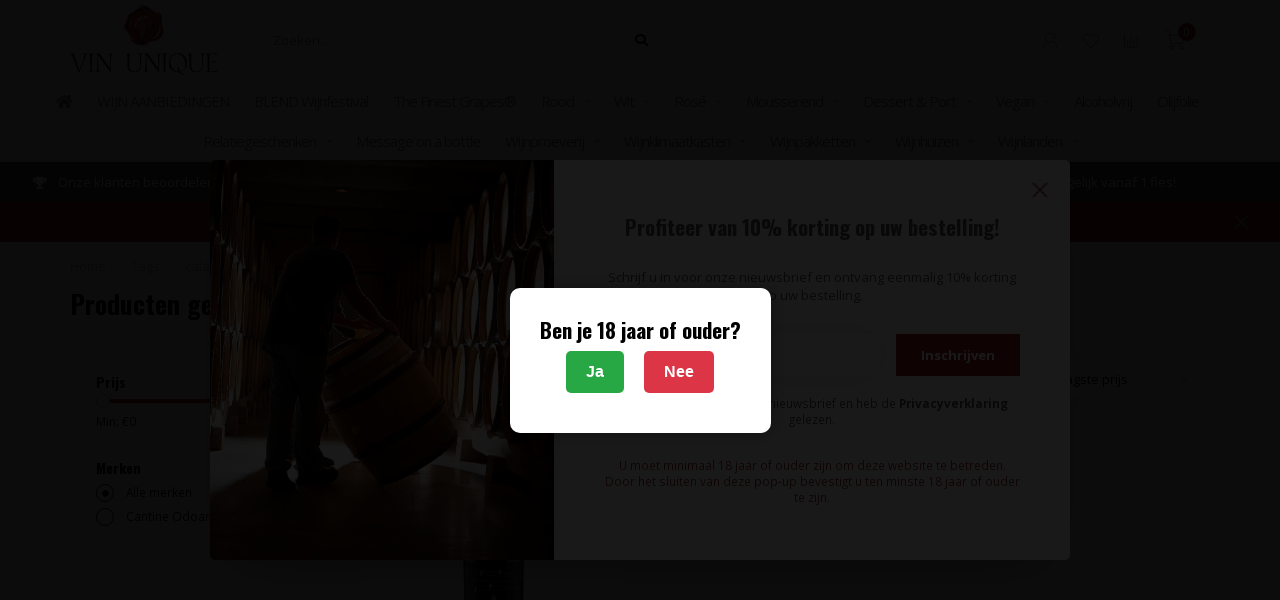

--- FILE ---
content_type: text/html;charset=utf-8
request_url: https://www.vinunique.nl/tags/calabrie/
body_size: 34908
content:
<!DOCTYPE html>
<html lang="nl">
  <head>
    
    <!--
        
        Theme Nova | v1.5.0.18052101_1
        Theme designed and created by Dyvelopment - We are true e-commerce heroes!
        
        For custom Lightspeed eCom work like custom design or development,
        please contact us at www.dyvelopment.com

          _____                  _                                  _   
         |  __ \                | |                                | |  
         | |  | |_   ___   _____| | ___  _ __  _ __ ___   ___ _ __ | |_ 
         | |  | | | | \ \ / / _ \ |/ _ \| '_ \| '_ ` _ \ / _ \ '_ \| __|
         | |__| | |_| |\ V /  __/ | (_) | |_) | | | | | |  __/ | | | |_ 
         |_____/ \__, | \_/ \___|_|\___/| .__/|_| |_| |_|\___|_| |_|\__|
                  __/ |                 | |                             
                 |___/                  |_|                             
    -->
    
    <meta charset="utf-8"/>
<!-- [START] 'blocks/head.rain' -->
<!--

  (c) 2008-2025 Lightspeed Netherlands B.V.
  http://www.lightspeedhq.com
  Generated: 30-11-2025 @ 04:26:53

-->
<link rel="canonical" href="https://www.vinunique.nl/tags/calabrie/"/>
<link rel="alternate" href="https://www.vinunique.nl/index.rss" type="application/rss+xml" title="Nieuwe producten"/>
<link href="https://cdn.webshopapp.com/assets/cookielaw.css?2025-02-20" rel="stylesheet" type="text/css"/>
<meta name="robots" content="noodp,noydir"/>
<meta name="google-site-verification" content="Lq1oD8G-gJ_Ir2AOH6-GSq3j9cFesjpuhC9TgOS7f1Y"/>
<meta property="og:url" content="https://www.vinunique.nl/tags/calabrie/?source=facebook"/>
<meta property="og:site_name" content="Vin Unique - bijzondere wijnen voor scherpe prijzen"/>
<meta property="og:title" content="calabrië"/>
<meta property="og:description" content="Vin Unique - wijnhandel en wijnimport van bijzondere wijnen en unieke wijnen sinds 1998 - wijn kopen? Bestel je wijn online. Gratis verzending vanaf € 99,00 e"/>
<script src="https://www.googletagmanager.com/gtag/js?id=G-YCWPBSKMPZ"></script>
<script>
  window.dataLayer = window.dataLayer || [];
    function gtag(){dataLayer.push(arguments);}
    gtag('js', new Date());

    gtag('config', 'G-YCWPBSKMPZ');
</script>
<script>
<script>
document.addEventListener("DOMContentLoaded", function () {
    if (!localStorage.getItem("ageVerified")) {
        // Overlay maken
        let overlay = document.createElement("div");
        overlay.style.position = "fixed";
        overlay.style.top = "0";
        overlay.style.left = "0";
        overlay.style.width = "100%";
        overlay.style.height = "100%";
        overlay.style.background = "rgba(0,0,0,0.9)";
        overlay.style.display = "flex";
        overlay.style.justifyContent = "center";
        overlay.style.alignItems = "center";
        overlay.style.zIndex = "99999";

        // Pop-up venster maken
        let popup = document.createElement("div");
        popup.style.background = "#fff";
        popup.style.padding = "30px";
        popup.style.maxWidth = "400px";
        popup.style.textAlign = "center";
        popup.style.borderRadius = "10px";
        popup.style.fontFamily = "Arial, sans-serif";
        popup.style.boxShadow = "0 0 20px rgba(0,0,0,0.4)";

        // Titel
        let title = document.createElement("h2");
        title.innerText = "Ben je 18 jaar of ouder?";
        popup.appendChild(title);

        // Ja-knop
        let yesBtn = document.createElement("button");
        yesBtn.innerText = "Ja";
        yesBtn.style.margin = "10px";
        yesBtn.style.padding = "10px 20px";
        yesBtn.style.border = "none";
        yesBtn.style.borderRadius = "5px";
        yesBtn.style.cursor = "pointer";
        yesBtn.style.fontSize = "16px";
        yesBtn.style.background = "#28a745";
        yesBtn.style.color = "#fff";
        yesBtn.onclick = function () {
            localStorage.setItem("ageVerified", "true");
            overlay.remove();
        };

        // Nee-knop
        let noBtn = document.createElement("button");
        noBtn.innerText = "Nee";
        noBtn.style.margin = "10px";
        noBtn.style.padding = "10px 20px";
        noBtn.style.border = "none";
        noBtn.style.borderRadius = "5px";
        noBtn.style.cursor = "pointer";
        noBtn.style.fontSize = "16px";
        noBtn.style.background = "#dc3545";
        noBtn.style.color = "#fff";
        noBtn.onclick = function () {
            window.location.href = "https://www.nix18.nl/"; // pas dit aan
        };

        popup.appendChild(yesBtn);
        popup.appendChild(noBtn);
        overlay.appendChild(popup);
        document.body.appendChild(overlay);
    }
});
</script>
</script>
<!--[if lt IE 9]>
<script src="https://cdn.webshopapp.com/assets/html5shiv.js?2025-02-20"></script>
<![endif]-->
<!-- [END] 'blocks/head.rain' -->
    
        	  	              	    	    	    	    	    	         
        <title>calabrië - Vin Unique - bijzondere wijnen voor scherpe prijzen</title>
    
    <meta name="description" content="Vin Unique - wijnhandel en wijnimport van bijzondere wijnen en unieke wijnen sinds 1998 - wijn kopen? Bestel je wijn online. Gratis verzending vanaf € 99,00 e" />
    <meta name="keywords" content="calabrië, wijn, Vin Unique, wijnproeverij, relatiegeschenken, The Finest Grapes, Michael Gemmeke, lekkere wijn, kwaliteit, uniek, topwijn, Unique, Bordeaux, vinoloog, Puglia, Italië, Frankrijk, wijnacademie, proeverij, wine, winetasting, wijnvoorde" />
    
        
    <meta http-equiv="X-UA-Compatible" content="IE=edge">
    <meta name="viewport" content="width=device-width, initial-scale=1.0, maximum-scale=1.0, user-scalable=0">
    <meta name="apple-mobile-web-app-capable" content="yes">
    <meta name="apple-mobile-web-app-status-bar-style" content="black">
    
        	        
    <link rel="preconnect" href="https://ajax.googleapis.com">
		<link rel="preconnect" href="https://cdn.webshopapp.com/">
		<link rel="preconnect" href="https://assets.webshopapp.com">	
		<link rel="preconnect" href="https://fonts.googleapis.com">
		<link rel="preconnect" href="https://fonts.gstatic.com" crossorigin>
    <link rel="dns-prefetch" href="https://ajax.googleapis.com">
		<link rel="dns-prefetch" href="https://cdn.webshopapp.com/">
		<link rel="dns-prefetch" href="https://assets.webshopapp.com">	
		<link rel="dns-prefetch" href="https://fonts.googleapis.com">
		<link rel="dns-prefetch" href="https://fonts.gstatic.com" crossorigin>

    <link rel="shortcut icon" href="https://cdn.webshopapp.com/shops/39941/themes/177103/v/731334/assets/favicon.ico?20210609150251" type="image/x-icon" />
    
    <script src="//ajax.googleapis.com/ajax/libs/jquery/1.12.4/jquery.min.js"></script>
    <script>window.jQuery || document.write('<script src="https://cdn.webshopapp.com/shops/39941/themes/177103/assets/jquery-1-12-4-min.js?20251029095534">\x3C/script>')</script>
    
    <script>!navigator.userAgent.match('MSIE 10.0;') || document.write('<script src="https://cdn.webshopapp.com/shops/39941/themes/177103/assets/proto-polyfill.js?20251029095534">\x3C/script>')</script>
    <script>if(navigator.userAgent.indexOf("MSIE ") > -1 || navigator.userAgent.indexOf("Trident/") > -1) { document.write('<script src="https://cdn.webshopapp.com/shops/39941/themes/177103/assets/intersection-observer-polyfill.js?20251029095534">\x3C/script>') }</script>
    
    <link href="//fonts.googleapis.com/css?family=Open%20Sans:400,300,600,700|Oswald:300,400,600,700&amp;display=swap" rel="preload" as="style">
    <link href="//fonts.googleapis.com/css?family=Open%20Sans:400,300,600,700|Oswald:300,400,600,700&amp;display=swap" rel="stylesheet">
    
    <link rel="preload" href="https://cdn.webshopapp.com/shops/39941/themes/177103/assets/fontawesome-5-min.css?20251029095534" as="style">
    <link rel="stylesheet" href="https://cdn.webshopapp.com/shops/39941/themes/177103/assets/fontawesome-5-min.css?20251029095534">
    
    <link rel="preload" href="https://cdn.webshopapp.com/shops/39941/themes/177103/assets/bootstrap-min.css?20251029095534" as="style">
    <link rel="stylesheet" href="https://cdn.webshopapp.com/shops/39941/themes/177103/assets/bootstrap-min.css?20251029095534">
    
    <link rel="preload" as="script" href="https://cdn.webshopapp.com/assets/gui.js?2025-02-20">
    <script src="https://cdn.webshopapp.com/assets/gui.js?2025-02-20"></script>
    
    <link rel="preload" as="script" href="https://cdn.webshopapp.com/assets/gui-responsive-2-0.js?2025-02-20">
    <script src="https://cdn.webshopapp.com/assets/gui-responsive-2-0.js?2025-02-20"></script>
    
        
    <link rel="preload" href="https://cdn.webshopapp.com/shops/39941/themes/177103/assets/style.css?20251029095534" as="style">
    <link rel="stylesheet" href="https://cdn.webshopapp.com/shops/39941/themes/177103/assets/style.css?20251029095534" />
    
    <!-- User defined styles -->
    <link rel="preload" href="https://cdn.webshopapp.com/shops/39941/themes/177103/assets/settings.css?20251029095534" as="style">
    <link rel="preload" href="https://cdn.webshopapp.com/shops/39941/themes/177103/assets/custom.css?20251029095534" as="style">
    <link rel="stylesheet" href="https://cdn.webshopapp.com/shops/39941/themes/177103/assets/settings.css?20251029095534" />
    <link rel="stylesheet" href="https://cdn.webshopapp.com/shops/39941/themes/177103/assets/custom.css?20251029095534" />
    
    <script>
   var productStorage = {};
   var theme = {};

  </script>    
    <link type="preload" src="https://cdn.webshopapp.com/shops/39941/themes/177103/assets/countdown-min.js?20251029095534" as="script">
    <link type="preload" src="https://cdn.webshopapp.com/shops/39941/themes/177103/assets/swiper-4-min.js?20251029095534" as="script">
    <link type="preload" src="https://cdn.webshopapp.com/shops/39941/themes/177103/assets/swiper-453.js?20251029095534" as="script">
    <link type="preload" src="https://cdn.webshopapp.com/shops/39941/themes/177103/assets/global.js?20251029095534" as="script">
    
            
      </head>
  <body class="layout-custom">
    <div class="body-content"><div class="overlay"><i class="fa fa-times"></i></div><header><div id="header-holder"><div class="container"><div id="header-content"><div class="header-left"><div class="categories-button small scroll scroll-nav hidden-sm hidden-xs hidden-xxs"><div class="nav-icon"><div class="bar1"></div><div class="bar3"></div><span>Menu</span></div></div><div id="mobilenav" class="categories-button small mobile visible-sm visible-xs visible-xxs"><div class="nav-icon"><div class="bar1"></div><div class="bar3"></div></div><span>Menu</span></div><span id="mobilesearch" class="visible-xxs visible-xs visible-sm"><a href="https://www.vinunique.nl/"><i class="fa fa-search" aria-hidden="true"></i></a></span><a href="https://www.vinunique.nl/" class="logo hidden-sm hidden-xs hidden-xxs"><img class="logo" src="https://cdn.webshopapp.com/shops/39941/themes/177103/v/2373413/assets/logo.png?20240726161409" alt="Vin Unique - Wijnhandel sinds 1998 - wijn kopen en online bestellen"></a></div><div class="header-center"><div class="search hidden-sm hidden-xs hidden-xxs"><form action="https://www.vinunique.nl/search/" class="searchform" method="get"><div class="search-holder"><input type="text" class="searchbox" name="q" placeholder="Zoeken.." autocomplete="off"><i class="fa fa-search" aria-hidden="true"></i><i class="fa fa-times clearsearch" aria-hidden="true"></i></div></form><div class="searchcontent hidden-xs hidden-xxs"><div class="searchresults"></div><div class="more"><a href="#" class="search-viewall">Bekijk alle resultaten <span>(0)</span></a></div><div class="noresults">Geen producten gevonden</div></div></div><a href="https://www.vinunique.nl/" class="hidden-lg hidden-md hidden-xs hidden-xxs"><img class="logo" src="https://cdn.webshopapp.com/shops/39941/themes/177103/v/2373413/assets/logo.png?20240726161409" alt="Vin Unique - Wijnhandel sinds 1998 - wijn kopen en online bestellen"></a><a href="https://www.vinunique.nl/" class="visible-xxs visible-xs"><img class="logo" src="https://cdn.webshopapp.com/shops/39941/themes/177103/v/731732/assets/logo-mobile.png?20210610152237" alt="Vin Unique - Wijnhandel sinds 1998 - wijn kopen en online bestellen"></a></div><div class="header-hallmark hidden-xs hidden-xxs hidden-sm"><img src="https://cdn.webshopapp.com/shops/39941/themes/177103/assets/hallmark.png?20251029095534" alt="" class="custom"></div><div class="header-right text-right"><div class="user-actions hidden-sm hidden-xs hidden-xxs"><a href="https://www.vinunique.nl/account/" class="account header-link" data-fancy="fancy-account-holder" data-tooltip title="Mijn account" data-placement="bottom"><!-- <img src="https://cdn.webshopapp.com/shops/39941/themes/177103/assets/icon-user.svg?20251029095534" alt="My account" class="icon"> --><i class="nova-icon nova-icon-user"></i></a><a href="https://www.vinunique.nl/account/wishlist/" class="header-link" data-tooltip title="Verlanglijst" data-placement="bottom" data-fancy="fancy-account-holder"><i class="nova-icon nova-icon-heart"></i></a><a href="" class="header-link compare" data-fancy="fancy-compare-holder" data-fancy-type="flyout" data-tooltip title="Vergelijk" data-placement="bottom"><i class="nova-icon nova-icon-chart"></i></a><div class="fancy-box flyout fancy-compare-holder"><div class="fancy-compare"><div class="row"><div class="col-md-12"><h4>Vergelijk producten</h4></div><div class="col-md-12"><p>U heeft nog geen producten toegevoegd.</p></div></div></div></div><div class="fancy-box flyout fancy-locale-holder"><div class="fancy-locale"><div class=""><label for="">Kies uw taal</label><div class="flex-container middle"><div class="flex-col"><span class="flags nl"></span></div><div class="flex-col flex-grow-1"><select id="" class="fancy-select" onchange="document.location=this.options[this.selectedIndex].getAttribute('data-url')"><option lang="nl" title="Nederlands" data-url="https://www.vinunique.nl/go/category/" selected="selected">Nederlands</option></select></div></div></div><div class="margin-top-half"><label for="">Kies uw valuta</label><div class="flex-container middle"><div class="flex-col"><span><strong>€</strong></span></div><div class="flex-col flex-grow-1"><select id="" class="fancy-select" onchange="document.location=this.options[this.selectedIndex].getAttribute('data-url')"><option data-url="https://www.vinunique.nl/session/currency/eur/" selected="selected">EUR</option></select></div></div></div></div></div></div><a href="https://www.vinunique.nl/cart/" class="cart header-link" data-fancy="fancy-cart-holder"><div class="cart-icon"><i class="nova-icon nova-icon-shopping-cart"></i><span id="qty" class="highlight-bg cart-total-qty shopping-cart">0</span></div></a></div></div></div></div><div class="cf"></div><div class="subnav-dimmed"></div><div class=" borders compact hidden-xxs hidden-xs hidden-sm" id="navbar"><div class="container-fluid"><div class="row"><div class="col-md-12"><nav><ul class="smallmenu compact"><li class="hidden-sm hidden-xs hidden-xxs"><a href="https://www.vinunique.nl/"><i class="fa fa-home"></i></a></li><li><a href="https://www.vinunique.nl/wijn-aanbiedingen/" class="">WIJN AANBIEDINGEN</a></li><li><a href="https://www.vinunique.nl/blend-wijnfestival/" class="">BLEND Wijnfestival</a></li><li><a href="https://www.vinunique.nl/the-finest-grapes/" class="">The Finest Grapes®</a></li><li><a href="https://www.vinunique.nl/rood/" class="dropdown">Rood</a><ul class="smallmenu sub1"><li><a href="https://www.vinunique.nl/rood/the-finest-grapes/">The Finest Grapes®</a></li><li><a href="https://www.vinunique.nl/rood/landen/">Landen</a><ul class="smallmenu sub2"><li><a href="https://www.vinunique.nl/rood/landen/argentinie/">Argentinië</a></li><li><a href="https://www.vinunique.nl/rood/landen/bulgarije/">Bulgarije</a></li><li><a href="https://www.vinunique.nl/rood/landen/chili/">Chili</a></li><li><a href="https://www.vinunique.nl/rood/landen/duitsland/">Duitsland</a></li><li><a href="https://www.vinunique.nl/rood/landen/frankrijk/">Frankrijk</a></li><li><a href="https://www.vinunique.nl/rood/landen/hongarije/">Hongarije</a></li><li><a href="https://www.vinunique.nl/rood/landen/italie/">Italië</a></li><li><a href="https://www.vinunique.nl/rood/landen/libanon/">Libanon</a></li><li><a href="https://www.vinunique.nl/rood/landen/moldavie/">Moldavië</a></li><li><a href="https://www.vinunique.nl/rood/landen/nederland/">Nederland</a></li><li><a href="https://www.vinunique.nl/rood/landen/nieuw-zeeland/">Nieuw-Zeeland</a></li><li><a href="https://www.vinunique.nl/rood/landen/portugal/">Portugal</a></li><li><a href="https://www.vinunique.nl/rood/landen/spanje/">Spanje</a></li><li><a href="https://www.vinunique.nl/rood/landen/zuid-afrika/">Zuid-Afrika</a></li></ul></li><li><a href="https://www.vinunique.nl/rood/druivenrassen/">Druivenrassen</a><ul class="smallmenu sub2"><li><a href="https://www.vinunique.nl/rood/druivenrassen/alicante-bouschet/">Alicante Bouschet</a></li><li><a href="https://www.vinunique.nl/rood/druivenrassen/barbera/">Barbera</a></li><li><a href="https://www.vinunique.nl/rood/druivenrassen/bobal/">Bobal</a></li><li><a href="https://www.vinunique.nl/rood/druivenrassen/cabernet-cantor/">Cabernet Cantor</a></li><li><a href="https://www.vinunique.nl/rood/druivenrassen/cabernet-cortis/">Cabernet Cortis</a></li><li><a href="https://www.vinunique.nl/rood/druivenrassen/cabernet-dorsa/">Cabernet Dorsa</a></li><li><a href="https://www.vinunique.nl/rood/druivenrassen/cabernet-franc/">Cabernet Franc</a></li><li><a href="https://www.vinunique.nl/rood/druivenrassen/cabernet-noir/">Cabernet Noir</a></li><li><a href="https://www.vinunique.nl/rood/druivenrassen/cabernet-sauvignon/">Cabernet Sauvignon</a></li><li><a href="https://www.vinunique.nl/rood/druivenrassen/canaiolo/">Canaiolo</a></li><li><a href="https://www.vinunique.nl/rood/druivenrassen/carignan-carinena/">Carignan/Cariñena</a></li><li><a href="https://www.vinunique.nl/rood/druivenrassen/carmenere/">Carmenère</a></li><li><a href="https://www.vinunique.nl/rood/druivenrassen/castelao/">Castelão</a></li><li><a href="https://www.vinunique.nl/rood/druivenrassen/corvina/">Corvina</a></li><li><a href="https://www.vinunique.nl/rood/druivenrassen/corvinone/">Corvinone</a></li><li><a href="https://www.vinunique.nl/rood/druivenrassen/feteasca-neagra/">Feteasca Neagră</a></li><li><a href="https://www.vinunique.nl/rood/druivenrassen/gaglioppo/">Gaglioppo</a></li><li><a href="https://www.vinunique.nl/rood/druivenrassen/garnacha-negra-garnatxa-grenache-noir/">Garnacha (negra) / Garnatxa / Grenache (noir)</a></li><li><a href="https://www.vinunique.nl/rood/druivenrassen/garnacha-tintorera/">Garnacha Tintorera</a></li><li><a href="https://www.vinunique.nl/rood/druivenrassen/greco-nero/">Greco Nero</a></li><li><a href="https://www.vinunique.nl/rood/druivenrassen/kadarka/">Kadarka</a></li><li><a href="https://www.vinunique.nl/rood/druivenrassen/kekfrankos/">Kékfrankos</a></li><li><a href="https://www.vinunique.nl/rood/druivenrassen/magliocco/">Magliocco</a></li><li><a href="https://www.vinunique.nl/rood/druivenrassen/malbec/">Malbec</a></li><li><a href="https://www.vinunique.nl/rood/druivenrassen/malvasia-nera/">Malvasia Nera</a></li><li><a href="https://www.vinunique.nl/rood/druivenrassen/marselan/">Marselan</a></li><li><a href="https://www.vinunique.nl/rood/druivenrassen/mavrud/">Mavrud</a></li><li><a href="https://www.vinunique.nl/rood/druivenrassen/merlot/">Merlot</a></li><li><a href="https://www.vinunique.nl/rood/druivenrassen/molinara/">Molinara</a></li><li><a href="https://www.vinunique.nl/rood/druivenrassen/monastrell/">Monastrell</a></li><li><a href="https://www.vinunique.nl/rood/druivenrassen/moscato-rosa-muscat-rose-a-petits-grains/">Moscato Rosa / Muscat Rose à Petits Grains</a></li><li><a href="https://www.vinunique.nl/rood/druivenrassen/mourvedre/">Mourvèdre</a></li><li><a href="https://www.vinunique.nl/rood/druivenrassen/muscardin/">Muscardin</a></li><li><a href="https://www.vinunique.nl/rood/druivenrassen/nebbiolo/">Nebbiolo</a></li><li><a href="https://www.vinunique.nl/rood/druivenrassen/negrara/">Negrara</a></li><li><a href="https://www.vinunique.nl/rood/druivenrassen/negroamaro/">Negroamaro</a></li><li><a href="https://www.vinunique.nl/rood/druivenrassen/nerello-cappuccio/">Nerello Cappuccio</a></li><li><a href="https://www.vinunique.nl/rood/druivenrassen/nero-davola/">Nero d&#039;Avola</a></li><li><a href="https://www.vinunique.nl/rood/druivenrassen/nero-di-troia/">Nero di Troia</a></li><li><a href="https://www.vinunique.nl/rood/druivenrassen/petit-verdot/">Petit Verdot</a></li><li><a href="https://www.vinunique.nl/rood/druivenrassen/pinot-noir/">Pinot Noir</a></li><li><a href="https://www.vinunique.nl/rood/druivenrassen/primitivo/">Primitivo</a></li><li><a href="https://www.vinunique.nl/rood/druivenrassen/primitivo-di-manduria/">Primitivo di Manduria</a></li><li><a href="https://www.vinunique.nl/rood/druivenrassen/raboso/">Raboso</a></li><li><a href="https://www.vinunique.nl/rood/druivenrassen/rondinella/">Rondinella</a></li><li><a href="https://www.vinunique.nl/rood/druivenrassen/rossinella/">Rossinella</a></li><li><a href="https://www.vinunique.nl/rood/druivenrassen/rufete/">Rufete</a></li><li><a href="https://www.vinunique.nl/rood/druivenrassen/samso/">Samsó</a></li><li><a href="https://www.vinunique.nl/rood/druivenrassen/sangiovese/">Sangiovese</a></li><li><a href="https://www.vinunique.nl/rood/druivenrassen/sousao/">Sousão</a></li><li><a href="https://www.vinunique.nl/rood/druivenrassen/spaetburgunder/">Spätburgunder</a></li><li><a href="https://www.vinunique.nl/rood/druivenrassen/st-laurent-sankt-laurent-saint-laurent/">St. Laurent / Sankt Laurent / Saint Laurent</a></li><li><a href="https://www.vinunique.nl/rood/druivenrassen/susumaniello/">Susumaniello</a></li><li><a href="https://www.vinunique.nl/rood/druivenrassen/syrah-shiraz/">Syrah / Shiraz</a></li><li><a href="https://www.vinunique.nl/rood/druivenrassen/tempranillo/">Tempranillo</a></li><li><a href="https://www.vinunique.nl/rood/druivenrassen/tinta-amarela/">Tinta Amarela</a></li><li><a href="https://www.vinunique.nl/rood/druivenrassen/tinta-barroca/">Tinta Barroca</a></li><li><a href="https://www.vinunique.nl/rood/druivenrassen/tinta-cao/">Tinta Cão</a></li><li><a href="https://www.vinunique.nl/rood/druivenrassen/tinta-del-pais/">Tinta del País</a></li><li><a href="https://www.vinunique.nl/rood/druivenrassen/tinta-francisca/">Tinta Francisca</a></li><li><a href="https://www.vinunique.nl/rood/druivenrassen/tinta-roriz/">Tinta Roriz</a></li><li><a href="https://www.vinunique.nl/rood/druivenrassen/touriga-franca/">Touriga Franca</a></li><li><a href="https://www.vinunique.nl/rood/druivenrassen/touriga-nacional/">Touriga Nacional</a></li><li><a href="https://www.vinunique.nl/rood/druivenrassen/zweigelt/">Zweigelt</a></li></ul></li><li><a href="https://www.vinunique.nl/rood/smaak/">Smaak</a><ul class="smallmenu sub2"><li><a href="https://www.vinunique.nl/rood/smaak/fruitig-licht-en-zacht/">Fruitig, licht en zacht</a></li><li><a href="https://www.vinunique.nl/rood/smaak/elegant-subtiel-en-verfijnd/">Elegant, subtiel en verfijnd</a></li><li><a href="https://www.vinunique.nl/rood/smaak/zacht-rond-en-vol/">Zacht, rond en vol</a></li><li><a href="https://www.vinunique.nl/rood/smaak/rijk-krachtig-en-stevig/">Rijk, krachtig en stevig</a></li><li><a href="https://www.vinunique.nl/rood/smaak/houtgerijpt/">Houtgerijpt</a></li></ul></li></ul></li><li><a href="https://www.vinunique.nl/wit/" class="dropdown">Wit</a><ul class="smallmenu sub1"><li><a href="https://www.vinunique.nl/wit/the-finest-grapes/">The Finest Grapes®</a></li><li><a href="https://www.vinunique.nl/wit/landen/">Landen</a><ul class="smallmenu sub2"><li><a href="https://www.vinunique.nl/wit/landen/chili/">Chili</a></li><li><a href="https://www.vinunique.nl/wit/landen/duitsland/">Duitsland</a></li><li><a href="https://www.vinunique.nl/wit/landen/frankrijk/">Frankrijk</a></li><li><a href="https://www.vinunique.nl/wit/landen/hongarije/">Hongarije</a></li><li><a href="https://www.vinunique.nl/wit/landen/italie/">Italië</a></li><li><a href="https://www.vinunique.nl/wit/landen/moldavie/">Moldavië</a></li><li><a href="https://www.vinunique.nl/wit/landen/nederland/">Nederland</a></li><li><a href="https://www.vinunique.nl/wit/landen/nieuw-zeeland/">Nieuw-Zeeland</a></li><li><a href="https://www.vinunique.nl/wit/landen/oostenrijk/">Oostenrijk</a></li><li><a href="https://www.vinunique.nl/wit/landen/portugal/">Portugal</a></li><li><a href="https://www.vinunique.nl/wit/landen/spanje/">Spanje</a></li><li><a href="https://www.vinunique.nl/wit/landen/verenigde-staten/">Verenigde Staten</a></li><li><a href="https://www.vinunique.nl/wit/landen/zuid-afrika/">Zuid-Afrika</a></li></ul></li><li><a href="https://www.vinunique.nl/wit/druivenrassen/">Druivenrassen</a><ul class="smallmenu sub2"><li><a href="https://www.vinunique.nl/wit/druivenrassen/albarino/">Albariño</a></li><li><a href="https://www.vinunique.nl/wit/druivenrassen/aligote/">Aligoté</a></li><li><a href="https://www.vinunique.nl/wit/druivenrassen/alvarinho/">Alvarinho</a></li><li><a href="https://www.vinunique.nl/wit/druivenrassen/antao-vaz/">Antão Vaz</a></li><li><a href="https://www.vinunique.nl/wit/druivenrassen/arinto/">Arinto</a></li><li><a href="https://www.vinunique.nl/wit/druivenrassen/arneis/">Arneis</a></li><li><a href="https://www.vinunique.nl/wit/druivenrassen/auxerrois/">Auxerrois</a></li><li><a href="https://www.vinunique.nl/wit/druivenrassen/bacchus/">Bacchus</a></li><li><a href="https://www.vinunique.nl/wit/druivenrassen/bianco-dalessano/">Bianco d&#039;Alessano</a></li><li><a href="https://www.vinunique.nl/wit/druivenrassen/bourboulenc/">Bourboulenc</a></li><li><a href="https://www.vinunique.nl/wit/druivenrassen/cabernet-blanc/">Cabernet Blanc</a></li><li><a href="https://www.vinunique.nl/wit/druivenrassen/catarratto-bianco-lucido/">Catarratto Bianco Lucido</a></li><li><a href="https://www.vinunique.nl/wit/druivenrassen/chardonnay/">Chardonnay</a></li><li><a href="https://www.vinunique.nl/wit/druivenrassen/chenin-blanc/">Chenin Blanc</a></li><li><a href="https://www.vinunique.nl/wit/druivenrassen/clairette/">Clairette</a></li><li><a href="https://www.vinunique.nl/wit/druivenrassen/codega/">Codega</a></li><li><a href="https://www.vinunique.nl/wit/druivenrassen/colombard/">Colombard</a></li><li><a href="https://www.vinunique.nl/wit/druivenrassen/cortese/">Cortese</a></li><li><a href="https://www.vinunique.nl/wit/druivenrassen/dona-blanca/">Doña Blanca</a></li><li><a href="https://www.vinunique.nl/wit/druivenrassen/fernao-pires/">Fernão Pires</a></li><li><a href="https://www.vinunique.nl/wit/druivenrassen/feteasca-alba/">Feteasca Albă</a></li><li><a href="https://www.vinunique.nl/wit/druivenrassen/furmint/">Furmint</a></li><li><a href="https://www.vinunique.nl/wit/druivenrassen/garnacha-blanca-grenache-blanc/">Garnacha Blanca / Grenache Blanc</a></li><li><a href="https://www.vinunique.nl/wit/druivenrassen/gelber-muskateller/">Gelber Muskateller</a></li><li><a href="https://www.vinunique.nl/wit/druivenrassen/godello/">Godello</a></li><li><a href="https://www.vinunique.nl/wit/druivenrassen/gouveio/">Gouveio</a></li><li><a href="https://www.vinunique.nl/wit/druivenrassen/grauburgunder-grauer-burgunder/">Grauburgunder / Grauer Burgunder</a></li><li><a href="https://www.vinunique.nl/wit/druivenrassen/grenache-gris/">Grenache Gris</a></li><li><a href="https://www.vinunique.nl/wit/druivenrassen/grillo/">Grillo</a></li><li><a href="https://www.vinunique.nl/wit/druivenrassen/gros-manseng/">Gros Manseng</a></li><li><a href="https://www.vinunique.nl/wit/druivenrassen/gruener-silvaner/">Grüner Silvaner</a></li><li><a href="https://www.vinunique.nl/wit/druivenrassen/gruener-veltliner/">Grüner Veltliner</a></li><li><a href="https://www.vinunique.nl/wit/druivenrassen/harslevelu/">Hárslevelű</a></li><li><a href="https://www.vinunique.nl/wit/druivenrassen/huxelrebe/">Huxelrebe</a></li><li><a href="https://www.vinunique.nl/wit/druivenrassen/johanniter/">Johanniter</a></li><li><a href="https://www.vinunique.nl/wit/druivenrassen/macabeo/">Macabeo</a></li><li><a href="https://www.vinunique.nl/wit/druivenrassen/macabeu/">Macabeu</a></li><li><a href="https://www.vinunique.nl/wit/druivenrassen/malvasia-bianca/">Malvasia Bianca</a></li><li><a href="https://www.vinunique.nl/wit/druivenrassen/malvasia-fina/">Malvasia Fina</a></li><li><a href="https://www.vinunique.nl/wit/druivenrassen/merseguera/">Merseguera</a></li><li><a href="https://www.vinunique.nl/wit/druivenrassen/minutolo/">Minutolo</a></li><li><a href="https://www.vinunique.nl/wit/druivenrassen/moscatel-de-alejandria-muscat-dalexandrie/">Moscatel de Alejandria / Muscat d&#039;Alexandrie</a></li><li><a href="https://www.vinunique.nl/wit/druivenrassen/moscatel-galego-branco/">Moscatel Galego Branco</a></li><li><a href="https://www.vinunique.nl/wit/druivenrassen/moscato/">Moscato</a></li><li><a href="https://www.vinunique.nl/wit/druivenrassen/muscadelle/">Muscadelle</a></li><li><a href="https://www.vinunique.nl/wit/druivenrassen/muscat/">Muscat</a></li><li><a href="https://www.vinunique.nl/wit/druivenrassen/muscat-blanc-a-petits-grains/">Muscat Blanc à Petits Grains</a></li><li><a href="https://www.vinunique.nl/wit/druivenrassen/pinot-blanc-pinot-bianco/">Pinot Blanc / Pinot Bianco</a></li><li><a href="https://www.vinunique.nl/wit/druivenrassen/pinot-grigio/">Pinot Grigio</a></li><li><a href="https://www.vinunique.nl/wit/druivenrassen/pinot-gris/">Pinot Gris</a></li><li><a href="https://www.vinunique.nl/wit/druivenrassen/pinot-meunier/">Pinot Meunier</a></li><li><a href="https://www.vinunique.nl/wit/druivenrassen/pinot-noir/">Pinot Noir</a></li><li><a href="https://www.vinunique.nl/wit/druivenrassen/prosecco/">Prosecco</a></li><li><a href="https://www.vinunique.nl/wit/druivenrassen/rabigato/">Rabigato</a></li><li><a href="https://www.vinunique.nl/wit/druivenrassen/riesling/">Riesling</a></li><li><a href="https://www.vinunique.nl/wit/druivenrassen/rkatsiteli/">Rkatsiteli</a></li><li><a href="https://www.vinunique.nl/wit/druivenrassen/roupeiro/">Roupeiro</a></li><li><a href="https://www.vinunique.nl/wit/druivenrassen/roussanne/">Roussanne</a></li><li><a href="https://www.vinunique.nl/wit/druivenrassen/sauvignac/">Sauvignac</a></li><li><a href="https://www.vinunique.nl/wit/druivenrassen/sauvignon-blanc/">Sauvignon Blanc</a></li><li><a href="https://www.vinunique.nl/wit/druivenrassen/sauvignon-gris/">Sauvignon Gris</a></li><li><a href="https://www.vinunique.nl/wit/druivenrassen/semillon/">Sémillon</a></li><li><a href="https://www.vinunique.nl/wit/druivenrassen/souvignier-gris/">Souvignier Gris</a></li><li><a href="https://www.vinunique.nl/wit/druivenrassen/spaetburgunder/">Spätburgunder</a></li><li><a href="https://www.vinunique.nl/wit/druivenrassen/temjanika/">Temjanika</a></li><li><a href="https://www.vinunique.nl/wit/druivenrassen/tempranillo/">Tempranillo</a></li><li><a href="https://www.vinunique.nl/wit/druivenrassen/tempranillo-blanco/">Tempranillo Blanco</a></li><li><a href="https://www.vinunique.nl/wit/druivenrassen/ugni-blanc/">Ugni Blanc</a></li><li><a href="https://www.vinunique.nl/wit/druivenrassen/verdeca/">Verdeca</a></li><li><a href="https://www.vinunique.nl/wit/druivenrassen/verdejo/">Verdejo</a></li><li><a href="https://www.vinunique.nl/wit/druivenrassen/verdelho/">Verdelho</a></li><li><a href="https://www.vinunique.nl/wit/druivenrassen/viognier/">Viognier</a></li><li><a href="https://www.vinunique.nl/wit/druivenrassen/viosinho/">Viosinho</a></li><li><a href="https://www.vinunique.nl/wit/druivenrassen/viura/">Viura</a></li><li><a href="https://www.vinunique.nl/wit/druivenrassen/weissburgunder/">Weissburgunder</a></li><li><a href="https://www.vinunique.nl/wit/druivenrassen/xarello/">Xarel·lo</a></li></ul></li><li><a href="https://www.vinunique.nl/wit/smaak/">Smaak</a><ul class="smallmenu sub2"><li><a href="https://www.vinunique.nl/wit/smaak/licht-fruitig-en-fris/">Licht, fruitig en fris</a></li><li><a href="https://www.vinunique.nl/wit/smaak/rijp-fruitig-en-zacht/">Rijp, fruitig en zacht</a></li><li><a href="https://www.vinunique.nl/wit/smaak/stevig-vettig-en-vol/">Stevig, vettig en vol</a></li><li><a href="https://www.vinunique.nl/wit/smaak/houtgerijpt/">Houtgerijpt</a></li></ul></li></ul></li><li><a href="https://www.vinunique.nl/rose/" class="dropdown">Rosé</a><ul class="smallmenu sub1"><li><a href="https://www.vinunique.nl/rose/the-finest-grapes/">The Finest Grapes®</a></li><li><a href="https://www.vinunique.nl/rose/landen/">Landen</a><ul class="smallmenu sub2"><li><a href="https://www.vinunique.nl/rose/landen/duitsland/">Duitsland</a></li><li><a href="https://www.vinunique.nl/rose/landen/frankrijk/">Frankrijk</a></li><li><a href="https://www.vinunique.nl/rose/landen/italie/">Italië</a></li><li><a href="https://www.vinunique.nl/rose/landen/moldavie/">Moldavië</a></li><li><a href="https://www.vinunique.nl/rose/landen/nederland/">Nederland</a></li><li><a href="https://www.vinunique.nl/rose/landen/portugal/">Portugal</a></li><li><a href="https://www.vinunique.nl/rose/landen/spanje/">Spanje</a></li><li><a href="https://www.vinunique.nl/rose/landen/zuid-afrika/">Zuid-Afrika</a></li></ul></li><li><a href="https://www.vinunique.nl/rose/druivenrassen/">Druivenrassen</a><ul class="smallmenu sub2"><li><a href="https://www.vinunique.nl/rose/druivenrassen/bacchus/">Bacchus</a></li><li><a href="https://www.vinunique.nl/rose/druivenrassen/bobal/">Bobal</a></li><li><a href="https://www.vinunique.nl/rose/druivenrassen/cabernet-cortis/">Cabernet Cortis</a></li><li><a href="https://www.vinunique.nl/rose/druivenrassen/cabernet-franc/">Cabernet Franc</a></li><li><a href="https://www.vinunique.nl/rose/druivenrassen/cabernet-noir/">Cabernet Noir</a></li><li><a href="https://www.vinunique.nl/rose/druivenrassen/carignan/">Carignan</a></li><li><a href="https://www.vinunique.nl/rose/druivenrassen/chardonnay/">Chardonnay</a></li><li><a href="https://www.vinunique.nl/rose/druivenrassen/cinsault/">Cinsault</a></li><li><a href="https://www.vinunique.nl/rose/druivenrassen/garnacha/">Garnacha</a></li><li><a href="https://www.vinunique.nl/rose/druivenrassen/glera-prosecco/">Glera (Prosecco)</a></li><li><a href="https://www.vinunique.nl/rose/druivenrassen/grenache/">Grenache</a></li><li><a href="https://www.vinunique.nl/rose/druivenrassen/grenache-gris/">Grenache Gris</a></li><li><a href="https://www.vinunique.nl/rose/druivenrassen/malbec/">Malbec</a></li><li><a href="https://www.vinunique.nl/rose/druivenrassen/malvasia/">Malvasia</a></li><li><a href="https://www.vinunique.nl/rose/druivenrassen/merlot/">Merlot</a></li><li><a href="https://www.vinunique.nl/rose/druivenrassen/moscato/">Moscato</a></li><li><a href="https://www.vinunique.nl/rose/druivenrassen/moscato-rosa-muscat-rose-a-petits-grains/">Moscato Rosa / Muscat Rose à Petits Grains</a></li><li><a href="https://www.vinunique.nl/rose/druivenrassen/negroamaro/">Negroamaro</a></li><li><a href="https://www.vinunique.nl/rose/druivenrassen/pinot-gris-pinot-grigio/">Pinot Gris / Pinot Grigio</a></li><li><a href="https://www.vinunique.nl/rose/druivenrassen/pinot-noir/">Pinot Noir</a></li><li><a href="https://www.vinunique.nl/rose/druivenrassen/pinotage/">Pinotage</a></li><li><a href="https://www.vinunique.nl/rose/druivenrassen/portugieser/">Portugieser</a></li><li><a href="https://www.vinunique.nl/rose/druivenrassen/primitivo/">Primitivo</a></li><li><a href="https://www.vinunique.nl/rose/druivenrassen/spaetburgunder/">Spätburgunder</a></li><li><a href="https://www.vinunique.nl/rose/druivenrassen/susumaniello/">Susumaniello</a></li><li><a href="https://www.vinunique.nl/rose/druivenrassen/syrah/">Syrah</a></li><li><a href="https://www.vinunique.nl/rose/druivenrassen/tempranillo/">Tempranillo</a></li><li><a href="https://www.vinunique.nl/rose/druivenrassen/tinta-barroca/">Tinta Barroca</a></li><li><a href="https://www.vinunique.nl/rose/druivenrassen/tinta-roriz/">Tinta Roriz</a></li><li><a href="https://www.vinunique.nl/rose/druivenrassen/touriga-franca/">Touriga Franca</a></li><li><a href="https://www.vinunique.nl/rose/druivenrassen/touriga-nacional/">Touriga Nacional</a></li></ul></li><li><a href="https://www.vinunique.nl/rose/smaak/">Smaak</a><ul class="smallmenu sub2"><li><a href="https://www.vinunique.nl/rose/smaak/licht-fruitig-en-fris/">Licht, fruitig en fris</a></li><li><a href="https://www.vinunique.nl/rose/smaak/fruitig-en-zacht/">Fruitig en zacht</a></li><li><a href="https://www.vinunique.nl/rose/smaak/fruitig-rijp-en-vol/">Fruitig, rijp en vol</a></li></ul></li></ul></li><li><a href="https://www.vinunique.nl/mousserend/" class="dropdown">Mousserend</a><ul class="smallmenu sub1"><li><a href="https://www.vinunique.nl/mousserend/the-finest-grapes/">The Finest Grapes®</a></li><li><a href="https://www.vinunique.nl/mousserend/landen/">Landen</a><ul class="smallmenu sub2"><li><a href="https://www.vinunique.nl/mousserend/landen/chili/">Chili</a></li><li><a href="https://www.vinunique.nl/mousserend/landen/duitsland/">Duitsland</a></li><li><a href="https://www.vinunique.nl/mousserend/landen/frankrijk/">Frankrijk</a></li><li><a href="https://www.vinunique.nl/mousserend/landen/italie/">Italië</a></li><li><a href="https://www.vinunique.nl/mousserend/landen/nederland/">Nederland</a></li><li><a href="https://www.vinunique.nl/mousserend/landen/spanje/">Spanje</a></li></ul></li><li><a href="https://www.vinunique.nl/mousserend/druivenrassen/">Druivenrassen</a><ul class="smallmenu sub2"><li><a href="https://www.vinunique.nl/mousserend/druivenrassen/aligote/">Aligoté</a></li><li><a href="https://www.vinunique.nl/mousserend/druivenrassen/bacchus/">Bacchus</a></li><li><a href="https://www.vinunique.nl/mousserend/druivenrassen/bobal/">Bobal</a></li><li><a href="https://www.vinunique.nl/mousserend/druivenrassen/chardonnay/">Chardonnay</a></li><li><a href="https://www.vinunique.nl/mousserend/druivenrassen/johanniter/">Johanniter</a></li><li><a href="https://www.vinunique.nl/mousserend/druivenrassen/macabeo/">Macabeo</a></li><li><a href="https://www.vinunique.nl/mousserend/druivenrassen/malbec/">Malbec</a></li><li><a href="https://www.vinunique.nl/mousserend/druivenrassen/malvasia/">Malvasia</a></li><li><a href="https://www.vinunique.nl/mousserend/druivenrassen/merlot/">Merlot</a></li><li><a href="https://www.vinunique.nl/mousserend/druivenrassen/moscato/">Moscato</a></li><li><a href="https://www.vinunique.nl/mousserend/druivenrassen/pinot-gris/">Pinot Gris</a></li><li><a href="https://www.vinunique.nl/mousserend/druivenrassen/pinot-meunier/">Pinot Meunier</a></li><li><a href="https://www.vinunique.nl/mousserend/druivenrassen/pinot-noir/">Pinot Noir</a></li><li><a href="https://www.vinunique.nl/mousserend/druivenrassen/prosecco-glera/">Prosecco (Glera)</a></li><li><a href="https://www.vinunique.nl/mousserend/druivenrassen/souvignier-gris/">Souvignier Gris</a></li><li><a href="https://www.vinunique.nl/mousserend/druivenrassen/spaetburgunder/">Spätburgunder</a></li><li><a href="https://www.vinunique.nl/mousserend/druivenrassen/xarello/">Xarel·lo</a></li></ul></li></ul></li><li><a href="https://www.vinunique.nl/dessert-port/" class="dropdown">Dessert &amp; Port</a><ul class="smallmenu sub1"><li><a href="https://www.vinunique.nl/dessert-port/landen/">Landen</a><ul class="smallmenu sub2"><li><a href="https://www.vinunique.nl/dessert-port/landen/bulgarije/">Bulgarije</a></li><li><a href="https://www.vinunique.nl/dessert-port/landen/duitsland/">Duitsland</a></li><li><a href="https://www.vinunique.nl/dessert-port/landen/frankrijk/">Frankrijk</a></li><li><a href="https://www.vinunique.nl/dessert-port/landen/hongarije/">Hongarije</a></li><li><a href="https://www.vinunique.nl/dessert-port/landen/italie/">Italië</a></li><li><a href="https://www.vinunique.nl/dessert-port/landen/portugal/">Portugal</a></li><li><a href="https://www.vinunique.nl/dessert-port/landen/spanje/">Spanje</a></li></ul></li><li><a href="https://www.vinunique.nl/dessert-port/druivenrassen/">Druivenrassen</a><ul class="smallmenu sub2"><li><a href="https://www.vinunique.nl/dessert-port/druivenrassen/black-muscat/">Black Muscat</a></li><li><a href="https://www.vinunique.nl/dessert-port/druivenrassen/bobal/">Bobal</a></li><li><a href="https://www.vinunique.nl/dessert-port/druivenrassen/carignan-carinena/">Carignan / Cariñena</a></li><li><a href="https://www.vinunique.nl/dessert-port/druivenrassen/chardonnay/">Chardonnay</a></li><li><a href="https://www.vinunique.nl/dessert-port/druivenrassen/fernao-pires/">Fernão Pires</a></li><li><a href="https://www.vinunique.nl/dessert-port/druivenrassen/furmint/">Furmint</a></li><li><a href="https://www.vinunique.nl/dessert-port/druivenrassen/garnacha-blanca-grenache-blanc/">Garnacha Blanca / Grenache Blanc</a></li><li><a href="https://www.vinunique.nl/dessert-port/druivenrassen/garnacha-negra-garnatxa-grenache-noir/">Garnacha Negra / Garnatxa / Grenache Noir</a></li><li><a href="https://www.vinunique.nl/dessert-port/druivenrassen/gouveio/">Gouveio</a></li><li><a href="https://www.vinunique.nl/dessert-port/druivenrassen/gros-manseng/">Gros Manseng</a></li><li><a href="https://www.vinunique.nl/dessert-port/druivenrassen/huxelrebe/">Huxelrebe</a></li><li><a href="https://www.vinunique.nl/dessert-port/druivenrassen/macabeo/">Macabeo</a></li><li><a href="https://www.vinunique.nl/dessert-port/druivenrassen/macabeu/">Macabeu</a></li><li><a href="https://www.vinunique.nl/dessert-port/druivenrassen/malbec/">Malbec</a></li><li><a href="https://www.vinunique.nl/dessert-port/druivenrassen/malvasia/">Malvasia</a></li><li><a href="https://www.vinunique.nl/dessert-port/druivenrassen/malvasia-fina/">Malvasia Fina</a></li><li><a href="https://www.vinunique.nl/dessert-port/druivenrassen/mavrud/">Mavrud</a></li><li><a href="https://www.vinunique.nl/dessert-port/druivenrassen/merlot/">Merlot</a></li><li><a href="https://www.vinunique.nl/dessert-port/druivenrassen/merseguera/">Merseguera</a></li><li><a href="https://www.vinunique.nl/dessert-port/druivenrassen/moscatel-de-alejandria-muscat-dalexandrie/">Moscatel de Alejandria / Muscat d&#039;Alexandrie</a></li><li><a href="https://www.vinunique.nl/dessert-port/druivenrassen/moscatel-galego-branco/">Moscatel Galego Branco</a></li><li><a href="https://www.vinunique.nl/dessert-port/druivenrassen/moscato/">Moscato</a></li><li><a href="https://www.vinunique.nl/dessert-port/druivenrassen/moscato-rosa-muscat-rose-a-petits-grains/">Moscato Rosa / Muscat Rose à Petits Grains</a></li><li><a href="https://www.vinunique.nl/dessert-port/druivenrassen/mourisco-tinto/">Mourisco Tinto</a></li><li><a href="https://www.vinunique.nl/dessert-port/druivenrassen/muscadelle/">Muscadelle</a></li><li><a href="https://www.vinunique.nl/dessert-port/druivenrassen/muscat/">Muscat</a></li><li><a href="https://www.vinunique.nl/dessert-port/druivenrassen/pedro-ximenez/">Pedro Ximénez</a></li><li><a href="https://www.vinunique.nl/dessert-port/druivenrassen/primitivo/">Primitivo</a></li><li><a href="https://www.vinunique.nl/dessert-port/druivenrassen/primitivo-di-manduria/">Primitivo di Manduria</a></li><li><a href="https://www.vinunique.nl/dessert-port/druivenrassen/rabigato/">Rabigato</a></li><li><a href="https://www.vinunique.nl/dessert-port/druivenrassen/riesling/">Riesling</a></li><li><a href="https://www.vinunique.nl/dessert-port/druivenrassen/rufete/">Rufete</a></li><li><a href="https://www.vinunique.nl/dessert-port/druivenrassen/sauvignon-blanc/">Sauvignon Blanc</a></li><li><a href="https://www.vinunique.nl/dessert-port/druivenrassen/semillon/">Sémillon</a></li><li><a href="https://www.vinunique.nl/dessert-port/druivenrassen/sousao/">Sousão</a></li><li><a href="https://www.vinunique.nl/dessert-port/druivenrassen/tinta-amarela/">Tinta Amarela</a></li><li><a href="https://www.vinunique.nl/dessert-port/druivenrassen/tinta-barroca/">Tinta Barroca</a></li><li><a href="https://www.vinunique.nl/dessert-port/druivenrassen/tinta-cao/">Tinta Cão</a></li><li><a href="https://www.vinunique.nl/dessert-port/druivenrassen/tinta-francisca/">Tinta Francisca</a></li><li><a href="https://www.vinunique.nl/dessert-port/druivenrassen/tinta-roriz/">Tinta Roriz</a></li><li><a href="https://www.vinunique.nl/dessert-port/druivenrassen/touriga-franca/">Touriga Franca</a></li><li><a href="https://www.vinunique.nl/dessert-port/druivenrassen/touriga-nacional/">Touriga Nacional</a></li><li><a href="https://www.vinunique.nl/dessert-port/druivenrassen/viosinho/">Viosinho</a></li><li><a href="https://www.vinunique.nl/dessert-port/druivenrassen/weissburgunder-weisser-burgunder/">Weissburgunder / Weisser Burgunder</a></li></ul></li></ul></li><li><a href="https://www.vinunique.nl/vegan/" class="dropdown">Vegan</a><ul class="smallmenu sub1"><li><a href="https://www.vinunique.nl/vegan/vegan-veganistische-wijn/">Vegan  / Veganistische wijn</a></li><li><a href="https://www.vinunique.nl/vegan/vegan-veganistische-wijnlanden/">Vegan / veganistische wijnlanden</a><ul class="smallmenu sub2"><li><a href="https://www.vinunique.nl/vegan/vegan-veganistische-wijnlanden/duitsland/">Duitsland</a></li><li><a href="https://www.vinunique.nl/vegan/vegan-veganistische-wijnlanden/frankrijk/">Frankrijk</a></li><li><a href="https://www.vinunique.nl/vegan/vegan-veganistische-wijnlanden/italie/">Italië</a></li><li><a href="https://www.vinunique.nl/vegan/vegan-veganistische-wijnlanden/portugal/">Portugal</a></li><li><a href="https://www.vinunique.nl/vegan/vegan-veganistische-wijnlanden/spanje/">Spanje</a></li></ul></li><li><a href="https://www.vinunique.nl/vegan/druivenrassen-voor-vegan-veganistische-wijn/">Druivenrassen voor vegan / veganistische wijn</a><ul class="smallmenu sub2"><li><a href="https://www.vinunique.nl/vegan/druivenrassen-voor-vegan-veganistische-wijn/antao-vaz/">Antão Vaz</a></li><li><a href="https://www.vinunique.nl/vegan/druivenrassen-voor-vegan-veganistische-wijn/arinto/">Arinto</a></li><li><a href="https://www.vinunique.nl/vegan/druivenrassen-voor-vegan-veganistische-wijn/bacchus/">Bacchus</a></li><li><a href="https://www.vinunique.nl/vegan/druivenrassen-voor-vegan-veganistische-wijn/barbera/">Barbera</a></li><li><a href="https://www.vinunique.nl/vegan/druivenrassen-voor-vegan-veganistische-wijn/cabernet-sauvignon/">Cabernet Sauvignon</a></li><li><a href="https://www.vinunique.nl/vegan/druivenrassen-voor-vegan-veganistische-wijn/carignan/">Carignan</a></li><li><a href="https://www.vinunique.nl/vegan/druivenrassen-voor-vegan-veganistische-wijn/chardonnay/">Chardonnay</a></li><li><a href="https://www.vinunique.nl/vegan/druivenrassen-voor-vegan-veganistische-wijn/grauburgunder-grauer-burgunder/">Grauburgunder / Grauer Burgunder</a></li><li><a href="https://www.vinunique.nl/vegan/druivenrassen-voor-vegan-veganistische-wijn/gruener-silvaner/">Grüner Silvaner</a></li><li><a href="https://www.vinunique.nl/vegan/druivenrassen-voor-vegan-veganistische-wijn/macabeo/">Macabeo</a></li><li><a href="https://www.vinunique.nl/vegan/druivenrassen-voor-vegan-veganistische-wijn/malbec/">Malbec</a></li><li><a href="https://www.vinunique.nl/vegan/druivenrassen-voor-vegan-veganistische-wijn/merlot/">Merlot</a></li><li><a href="https://www.vinunique.nl/vegan/druivenrassen-voor-vegan-veganistische-wijn/monastrell/">Monastrell</a></li><li><a href="https://www.vinunique.nl/vegan/druivenrassen-voor-vegan-veganistische-wijn/moscato/">Moscato</a></li><li><a href="https://www.vinunique.nl/vegan/druivenrassen-voor-vegan-veganistische-wijn/muscat/">Muscat</a></li><li><a href="https://www.vinunique.nl/vegan/druivenrassen-voor-vegan-veganistische-wijn/pinot-blanc/">Pinot  Blanc</a></li><li><a href="https://www.vinunique.nl/vegan/druivenrassen-voor-vegan-veganistische-wijn/pinot-grigio/">Pinot Grigio</a></li><li><a href="https://www.vinunique.nl/vegan/druivenrassen-voor-vegan-veganistische-wijn/pinot-noir/">Pinot Noir</a></li><li><a href="https://www.vinunique.nl/vegan/druivenrassen-voor-vegan-veganistische-wijn/portugieser/">Portugieser</a></li><li><a href="https://www.vinunique.nl/vegan/druivenrassen-voor-vegan-veganistische-wijn/prosecco/">Prosecco</a></li><li><a href="https://www.vinunique.nl/vegan/druivenrassen-voor-vegan-veganistische-wijn/riesling/">Riesling</a></li><li><a href="https://www.vinunique.nl/vegan/druivenrassen-voor-vegan-veganistische-wijn/roupeiro/">Roupeiro</a></li><li><a href="https://www.vinunique.nl/vegan/druivenrassen-voor-vegan-veganistische-wijn/sauvignon-blanc/">Sauvignon Blanc</a></li><li><a href="https://www.vinunique.nl/vegan/druivenrassen-voor-vegan-veganistische-wijn/spaetburgunder/">Spätburgunder</a></li><li><a href="https://www.vinunique.nl/vegan/druivenrassen-voor-vegan-veganistische-wijn/syrah/">Syrah</a></li><li><a href="https://www.vinunique.nl/vegan/druivenrassen-voor-vegan-veganistische-wijn/verdejo/">Verdejo</a></li><li><a href="https://www.vinunique.nl/vegan/druivenrassen-voor-vegan-veganistische-wijn/viura/">Viura</a></li><li><a href="https://www.vinunique.nl/vegan/druivenrassen-voor-vegan-veganistische-wijn/weissburgunder-weisser-burgunder/">Weissburgunder / Weisser Burgunder</a></li><li><a href="https://www.vinunique.nl/vegan/druivenrassen-voor-vegan-veganistische-wijn/xarello/">Xarel·lo</a></li></ul></li></ul></li><li><a href="https://www.vinunique.nl/alcoholvrij/" class="">Alcoholvrij</a></li><li><a href="https://www.vinunique.nl/olijfolie/" class="">Olijfolie</a></li><li><a href="https://www.vinunique.nl/relatiegeschenken/" class="dropdown">Relatiegeschenken</a><ul class="smallmenu sub1"><li><a href="https://www.vinunique.nl/relatiegeschenken/wijngeschenken/">Wijngeschenken</a></li><li><a href="https://www.vinunique.nl/relatiegeschenken/wijncadeaubonnen/">Wijncadeaubonnen</a></li><li><a href="https://www.vinunique.nl/relatiegeschenken/wijnverpakkingen/">Wijnverpakkingen</a></li><li><a href="https://www.vinunique.nl/relatiegeschenken/overige/">Overige</a></li></ul></li><li><a href="https://www.vinunique.nl/message-on-a-bottle/" class="">Message on a bottle</a></li><li><a href="https://www.vinunique.nl/wijnproeverij/" class="dropdown">Wijnproeverij</a><ul class="smallmenu sub1"><li><a href="https://www.vinunique.nl/wijnproeverij/wijnproeverij-op-locatie/">Wijnproeverij op locatie</a></li><li><a href="https://www.vinunique.nl/wijnproeverij/wijnproeverij-in-ons-proeflokaal/">Wijnproeverij in ons proeflokaal</a></li><li><a href="https://www.vinunique.nl/wijnproeverij/open-wijn-weekend/">Open Wijn Weekend</a></li></ul></li><li><a href="https://www.vinunique.nl/wijnklimaatkasten/" class="dropdown">Wijnklimaatkasten</a><ul class="smallmenu sub1"><li><a href="https://www.vinunique.nl/wijnklimaatkasten/wijnklimaatkast-1-temperatuurzone/">Wijnklimaatkast 1 temperatuurzone</a></li><li><a href="https://www.vinunique.nl/wijnklimaatkasten/wijnklimaatkast-2-temperatuurzones/">Wijnklimaatkast 2 temperatuurzones</a></li></ul></li><li><a href="https://www.vinunique.nl/wijnpakketten/" class="dropdown">Wijnpakketten</a><ul class="smallmenu sub1"><li><a href="https://www.vinunique.nl/wijnpakketten/favorieten-pakket-2024/">Favorieten Pakket 2024</a></li><li><a href="https://www.vinunique.nl/wijnpakketten/mystery-pakket/">Mystery Pakket</a></li><li><a href="https://www.vinunique.nl/wijnpakketten/wijn-weekend-pakket/">Wijn Weekend Pakket</a></li><li><a href="https://www.vinunique.nl/wijnpakketten/zomer-wijnen-pakket/">Zomer Wijnen Pakket</a></li></ul></li><li><a href="https://www.vinunique.nl/wijnhuizen/" class="dropdown">Wijnhuizen</a><ul class="smallmenu sub1"><li><a href="https://www.vinunique.nl/wijnhuizen/the-finest-grapes/">The Finest Grapes®</a></li><li><a href="https://www.vinunique.nl/wijnhuizen/aldea/">Aldea</a></li><li><a href="https://www.vinunique.nl/wijnhuizen/alkimia-wines/">Alkimia Wines</a></li><li><a href="https://www.vinunique.nl/wijnhuizen/barta-pince/">Barta Pince</a></li><li><a href="https://www.vinunique.nl/wijnhuizen/bodega-gonzalez-byass/">Bodega Gonzalez Byass</a></li><li><a href="https://www.vinunique.nl/wijnhuizen/bodega-las-virtudes/">Bodega Las Virtudes</a></li><li><a href="https://www.vinunique.nl/wijnhuizen/bodega-s-arroyo/">Bodega S. Arroyo</a></li><li><a href="https://www.vinunique.nl/wijnhuizen/bodegas-alvear/">Bodegas Alvear</a></li><li><a href="https://www.vinunique.nl/wijnhuizen/bodegas-arraez/">Bodegas Arrāez</a></li><li><a href="https://www.vinunique.nl/wijnhuizen/bodegas-cristo-de-la-vega/">Bodegas Cristo de la Vega</a></li><li><a href="https://www.vinunique.nl/wijnhuizen/bodegas-ignacio-marin/">Bodegas Ignacio Marín</a></li><li><a href="https://www.vinunique.nl/wijnhuizen/bodegas-luis-marin/">Bodegas Luís Marín</a></li><li><a href="https://www.vinunique.nl/wijnhuizen/bodegas-marques-de-reinosa/">Bodegas Marqués de Reinosa</a></li><li><a href="https://www.vinunique.nl/wijnhuizen/bodegas-navarro-lopez/">Bodegas Navarro López</a></li><li><a href="https://www.vinunique.nl/wijnhuizen/bodegas-y-vinedos-gancedo/">Bodegas y Viñedos Gancedo</a></li><li><a href="https://www.vinunique.nl/wijnhuizen/campo-alla-sughera/">Campo alla Sughera</a></li><li><a href="https://www.vinunique.nl/wijnhuizen/cantine-odoardi/">Cantine Odoardi</a></li><li><a href="https://www.vinunique.nl/wijnhuizen/casa-ermelinda-freitas/">Casa Ermelinda Freitas</a></li><li><a href="https://www.vinunique.nl/wijnhuizen/castel-firmian/">Castel Firmian</a></li><li><a href="https://www.vinunique.nl/wijnhuizen/celler-de-lera/">Celler de l&#039;Era</a></li><li><a href="https://www.vinunique.nl/wijnhuizen/champagne-launois-pere-et-fils/">Champagne Launois Père et Fils</a></li><li><a href="https://www.vinunique.nl/wijnhuizen/chateau-angelus/">Château Angélus</a></li><li><a href="https://www.vinunique.nl/wijnhuizen/chateau-baracan/">Château Baracan</a></li><li><a href="https://www.vinunique.nl/wijnhuizen/chateau-belgrave/">Château Belgrave</a></li><li><a href="https://www.vinunique.nl/wijnhuizen/chateau-boyd-cantenac/">Château Boyd-Cantenac</a></li><li><a href="https://www.vinunique.nl/wijnhuizen/chateau-branaire-ducru/">Château Branaire-Ducru</a></li><li><a href="https://www.vinunique.nl/wijnhuizen/chateau-brane-cantenac/">Château Brane-Cantenac</a></li><li><a href="https://www.vinunique.nl/wijnhuizen/chateau-cantemerle/">Château Cantemerle</a></li><li><a href="https://www.vinunique.nl/wijnhuizen/chateau-cantenac-brown/">Château Cantenac Brown</a></li><li><a href="https://www.vinunique.nl/wijnhuizen/chateau-clerc-milon/">Château Clerc Milon</a></li><li><a href="https://www.vinunique.nl/wijnhuizen/chateau-cristi/">Château Cristi</a></li><li><a href="https://www.vinunique.nl/wijnhuizen/chateau-darmailhac/">Château d&#039;Armailhac</a></li><li><a href="https://www.vinunique.nl/wijnhuizen/chateau-dissan/">Château d&#039;Issan</a></li><li><a href="https://www.vinunique.nl/wijnhuizen/chateau-de-fuisse/">Château de Fuissé</a></li><li><a href="https://www.vinunique.nl/wijnhuizen/chateau-de-gourgazaud/">Château de Gourgazaud</a></li><li><a href="https://www.vinunique.nl/wijnhuizen/chateau-de-la-commanderie/">Château de la Commanderie</a></li><li><a href="https://www.vinunique.nl/wijnhuizen/chateau-de-la-gardine/">Château de la Gardine</a></li><li><a href="https://www.vinunique.nl/wijnhuizen/chateau-de-marsan/">Château de Marsan</a></li><li><a href="https://www.vinunique.nl/wijnhuizen/chateau-de-messey/">Château de Messey</a></li><li><a href="https://www.vinunique.nl/wijnhuizen/chateau-de-sales/">Château de Sales</a></li><li><a href="https://www.vinunique.nl/wijnhuizen/chateau-giscours/">Château Giscours</a></li><li><a href="https://www.vinunique.nl/wijnhuizen/chateau-guiranne/">Château Guiranne</a></li><li><a href="https://www.vinunique.nl/wijnhuizen/chateau-grand-puy-ducasse/">Château Grand-Puy Ducasse</a></li><li><a href="https://www.vinunique.nl/wijnhuizen/chateau-grand-puy-lacoste/">Château Grand-Puy-Lacoste</a></li><li><a href="https://www.vinunique.nl/wijnhuizen/chateau-haut-batailley/">Château Haut-Batailley</a></li><li><a href="https://www.vinunique.nl/wijnhuizen/chateau-haut-grignon/">Château Haut Grignon</a></li><li><a href="https://www.vinunique.nl/wijnhuizen/chateau-haut-bergeron/">Château Haut-Bergeron</a></li><li><a href="https://www.vinunique.nl/wijnhuizen/chateau-kirwan/">Château Kirwan</a></li><li><a href="https://www.vinunique.nl/wijnhuizen/chateau-letoile-de-salles/">Château l&#039;Etoile de Salles</a></li><li><a href="https://www.vinunique.nl/wijnhuizen/chateau-la-commanderie/">Château La Commanderie</a></li><li><a href="https://www.vinunique.nl/wijnhuizen/chateau-la-lagune/">Château La Lagune</a></li><li><a href="https://www.vinunique.nl/wijnhuizen/chateau-labegorce/">Château Labégorce</a></li><li><a href="https://www.vinunique.nl/wijnhuizen/chateau-lagrange/">Château Lagrange</a></li><li><a href="https://www.vinunique.nl/wijnhuizen/chateau-langoa-barton/">Château Langoa Barton</a></li><li><a href="https://www.vinunique.nl/wijnhuizen/chateau-larrivet-haut-brion/">Château Larrivet Haut-Brion</a></li><li><a href="https://www.vinunique.nl/wijnhuizen/chateau-lascombes/">Château Lascombes</a></li><li><a href="https://www.vinunique.nl/wijnhuizen/chateau-loupiac-gaudiet/">Château Loupiac Gaudiet</a></li><li><a href="https://www.vinunique.nl/wijnhuizen/chateau-maillet/">Château Maillet</a></li><li><a href="https://www.vinunique.nl/wijnhuizen/chateau-marjosse/">Château Marjosse</a></li><li><a href="https://www.vinunique.nl/wijnhuizen/chateau-monbrison/">Château Monbrison</a></li><li><a href="https://www.vinunique.nl/wijnhuizen/chateau-moulin-de-malfourat/">Château Moulin de Malfourat</a></li><li><a href="https://www.vinunique.nl/wijnhuizen/chateau-mouton-rothschild/">Château Mouton Rothschild</a></li><li><a href="https://www.vinunique.nl/wijnhuizen/chateau-olivier/">Château Olivier</a></li><li><a href="https://www.vinunique.nl/wijnhuizen/chateau-pichon-longueville-baron/">Château Pichon Longueville Baron</a></li><li><a href="https://www.vinunique.nl/wijnhuizen/chateau-poujeaux/">Château Poujeaux</a></li><li><a href="https://www.vinunique.nl/wijnhuizen/chateau-pouyanne/">Château Pouyanne</a></li><li><a href="https://www.vinunique.nl/wijnhuizen/chateau-prieure-lichine/">Château Prieuré-Lichine</a></li><li><a href="https://www.vinunique.nl/wijnhuizen/chateau-sociando-mallet/">Château Sociando-Mallet</a></li><li><a href="https://www.vinunique.nl/wijnhuizen/chateau-qanafar/">Château Qanafar</a></li><li><a href="https://www.vinunique.nl/wijnhuizen/chateau-serilhan/">Château Sérilhan</a></li><li><a href="https://www.vinunique.nl/wijnhuizen/chateau-talbot/">Château Talbot</a></li><li><a href="https://www.vinunique.nl/wijnhuizen/chateau-valandraud/">Château Valandraud</a></li><li><a href="https://www.vinunique.nl/wijnhuizen/cheval-quancard/">Cheval Quancard</a></li><li><a href="https://www.vinunique.nl/wijnhuizen/clos-floridene/">Clos Floridène</a></li><li><a href="https://www.vinunique.nl/wijnhuizen/clos-henri-vineyard/">Clos Henri Vineyard</a></li><li><a href="https://www.vinunique.nl/wijnhuizen/cooperativa-falset-marca/">Cooperativa Falset-Marçà</a></li><li><a href="https://www.vinunique.nl/wijnhuizen/de-andres-sisters/">De Andrés Sisters</a></li><li><a href="https://www.vinunique.nl/wijnhuizen/domaine-auvigue/">Domaine Auvigue</a></li><li><a href="https://www.vinunique.nl/wijnhuizen/domaine-du-clos-des-roques/">Domaine du Clos des Roques</a></li><li><a href="https://www.vinunique.nl/wijnhuizen/domaine-du-vistre/">Domaine du Vistre</a></li><li><a href="https://www.vinunique.nl/wijnhuizen/domaine-nathalie-gilles-fevre/">Domaine Nathalie &amp; Gilles Fèvre</a></li><li><a href="https://www.vinunique.nl/wijnhuizen/domaine-jean-baptiste-ponsot/">Domaine Jean-Baptiste Ponsot</a></li><li><a href="https://www.vinunique.nl/wijnhuizen/domaine-la-salette/">Domaine La Salette</a></li><li><a href="https://www.vinunique.nl/wijnhuizen/domaine-riefle-vignerons/">Domaine Rieflé Vignerons</a></li><li><a href="https://www.vinunique.nl/wijnhuizen/domaine-saint-lannes/">Domaine Saint-Lannes</a></li><li><a href="https://www.vinunique.nl/wijnhuizen/don-tomasi/">Don Tomasi</a></li><li><a href="https://www.vinunique.nl/wijnhuizen/esporao/">Esporão</a></li><li><a href="https://www.vinunique.nl/wijnhuizen/falua/">Falua</a></li><li><a href="https://www.vinunique.nl/wijnhuizen/fattoria-di-castelvecchi/">Fattoria di Castelvecchi</a></li><li><a href="https://www.vinunique.nl/wijnhuizen/fonjoya-delta/">Fonjoya Delta</a></li><li><a href="https://www.vinunique.nl/wijnhuizen/henri-bourgeois/">Henri Bourgeois</a></li><li><a href="https://www.vinunique.nl/wijnhuizen/herdade-da-ajuda/">Herdade da Ajuda</a></li><li><a href="https://www.vinunique.nl/wijnhuizen/holden-manz-wine-estate/">Holden Manz Wine Estate</a></li><li><a href="https://www.vinunique.nl/wijnhuizen/la-fiorita/">La Fiorita</a></li><li><a href="https://www.vinunique.nl/wijnhuizen/le-cellier-du-pic/">Le Cellier du Pic</a></li><li><a href="https://www.vinunique.nl/wijnhuizen/les-vignerons-catalans/">Les Vignerons Catalans</a></li><li><a href="https://www.vinunique.nl/wijnhuizen/les-vignerons-de-camplong/">Les Vignerons de Camplong</a></li><li><a href="https://www.vinunique.nl/wijnhuizen/logodaj-winery/">Logodaj Winery</a></li><li><a href="https://www.vinunique.nl/wijnhuizen/louisvale-winery/">Louisvale Winery</a></li><li><a href="https://www.vinunique.nl/wijnhuizen/maison-chanzy/">Maison Chanzy</a></li><li><a href="https://www.vinunique.nl/wijnhuizen/markvart-winery/">Márkvárt Winery</a></li><li><a href="https://www.vinunique.nl/wijnhuizen/mas-codina/">Mas Codina</a></li><li><a href="https://www.vinunique.nl/wijnhuizen/monte-dos-perdigoes/">Monte dos Perdigões</a></li><li><a href="https://www.vinunique.nl/wijnhuizen/pago-del-vicario/">Pago del Vicario</a></li><li><a href="https://www.vinunique.nl/wijnhuizen/paladin/">Paladin</a></li><li><a href="https://www.vinunique.nl/wijnhuizen/paretos-estate/">Pareto&#039;s Estate</a></li><li><a href="https://www.vinunique.nl/wijnhuizen/popova-kula/">Popova Kula</a></li><li><a href="https://www.vinunique.nl/wijnhuizen/quinta-da-casaboa/">Quinta da Casaboa</a></li><li><a href="https://www.vinunique.nl/wijnhuizen/quinta-das-sequeirinhas/">Quinta das Sequeirinhas</a></li><li><a href="https://www.vinunique.nl/wijnhuizen/quinta-de-santa-eufemia/">Quinta de Santa Eufemia</a></li><li><a href="https://www.vinunique.nl/wijnhuizen/quinta-vale-d-maria/">Quinta Vale D. Maria</a></li><li><a href="https://www.vinunique.nl/wijnhuizen/rucahue-family-vineyard/">Rucahue Family Vineyard</a></li><li><a href="https://www.vinunique.nl/wijnhuizen/salcuta-winery/">Salcuta Winery</a></li><li><a href="https://www.vinunique.nl/wijnhuizen/santocci/">Santocci</a></li><li><a href="https://www.vinunique.nl/wijnhuizen/sinzero/">SinZero</a></li><li><a href="https://www.vinunique.nl/wijnhuizen/soopjeshoogte/">Soopjeshoogte</a></li><li><a href="https://www.vinunique.nl/wijnhuizen/soto-del-vicario/">Soto del Vicario</a></li><li><a href="https://www.vinunique.nl/wijnhuizen/springfield-estate/">Springfield Estate</a></li><li><a href="https://www.vinunique.nl/wijnhuizen/tagaro/">Tagaro</a></li><li><a href="https://www.vinunique.nl/wijnhuizen/terre-da-vino/">Terre da Vino</a></li><li><a href="https://www.vinunique.nl/wijnhuizen/vigneti-calitro/">Vigneti Calitro</a></li><li><a href="https://www.vinunique.nl/wijnhuizen/vignobles-dom-brial/">Vignobles Dom Brial</a></li><li><a href="https://www.vinunique.nl/wijnhuizen/vini-menhir-salento-srl/">Vini Menhir Salento s.r.l.</a></li><li><a href="https://www.vinunique.nl/wijnhuizen/weingut-georg-gustav-huff/">Weingut Georg Gustav Huff</a></li><li><a href="https://www.vinunique.nl/wijnhuizen/weingut-hiedler/">Weingut Hiedler</a></li><li><a href="https://www.vinunique.nl/wijnhuizen/weingut-jung/">Weingut Jung</a></li><li><a href="https://www.vinunique.nl/wijnhuizen/wijngoed-wolf/">Wijngoed Wolf</a></li><li><a href="https://www.vinunique.nl/wijnhuizen/zagreus-winery/">Zagreus Winery</a></li></ul></li><li><a href="https://www.vinunique.nl/wijnlanden/" class="dropdown">Wijnlanden</a><ul class="smallmenu sub1"><li><a href="https://www.vinunique.nl/wijnlanden/argentinie/">Argentinië</a><ul class="smallmenu sub2"><li><a href="https://www.vinunique.nl/wijnlanden/argentinie/rode-wijnen/">Rode wijnen</a></li></ul></li><li><a href="https://www.vinunique.nl/wijnlanden/bulgarije/">Bulgarije</a><ul class="smallmenu sub2"><li><a href="https://www.vinunique.nl/wijnlanden/bulgarije/rode-wijnen/">Rode wijnen</a></li><li><a href="https://www.vinunique.nl/wijnlanden/bulgarije/dessert-wijnen/">Dessert wijnen</a></li></ul></li><li><a href="https://www.vinunique.nl/wijnlanden/chili/">Chili</a><ul class="smallmenu sub2"><li><a href="https://www.vinunique.nl/wijnlanden/chili/rode-wijnen/">Rode wijnen</a></li><li><a href="https://www.vinunique.nl/wijnlanden/chili/witte-wijnen/">Witte wijnen</a></li></ul></li><li><a href="https://www.vinunique.nl/wijnlanden/duitsland/">Duitsland</a><ul class="smallmenu sub2"><li><a href="https://www.vinunique.nl/wijnlanden/duitsland/rode-wijnen/">Rode wijnen</a></li><li><a href="https://www.vinunique.nl/wijnlanden/duitsland/witte-wijnen/">Witte wijnen</a></li><li><a href="https://www.vinunique.nl/wijnlanden/duitsland/rose-wijnen/">Rosé wijnen</a></li><li><a href="https://www.vinunique.nl/wijnlanden/duitsland/mousserende-wijnen/">Mousserende wijnen</a></li><li><a href="https://www.vinunique.nl/wijnlanden/duitsland/dessert-wijnen/">Dessert wijnen</a></li></ul></li><li><a href="https://www.vinunique.nl/wijnlanden/frankrijk/">Frankrijk</a><ul class="smallmenu sub2"><li><a href="https://www.vinunique.nl/wijnlanden/frankrijk/rode-wijnen/">Rode wijnen</a></li><li><a href="https://www.vinunique.nl/wijnlanden/frankrijk/witte-wijnen/">Witte wijnen</a></li><li><a href="https://www.vinunique.nl/wijnlanden/frankrijk/rose-wijnen/">Rosé wijnen</a></li><li><a href="https://www.vinunique.nl/wijnlanden/frankrijk/mousserende-wijnen/">Mousserende wijnen</a></li><li><a href="https://www.vinunique.nl/wijnlanden/frankrijk/dessert-wijnen/">Dessert wijnen</a></li></ul></li><li><a href="https://www.vinunique.nl/wijnlanden/hongarije/">Hongarije</a><ul class="smallmenu sub2"><li><a href="https://www.vinunique.nl/wijnlanden/hongarije/rode-wijnen/">Rode wijnen</a></li><li><a href="https://www.vinunique.nl/wijnlanden/hongarije/witte-wijnen/">Witte wijnen</a></li><li><a href="https://www.vinunique.nl/wijnlanden/hongarije/dessert-wijnen/">Dessert wijnen</a></li></ul></li><li><a href="https://www.vinunique.nl/wijnlanden/italie/">Italië</a><ul class="smallmenu sub2"><li><a href="https://www.vinunique.nl/wijnlanden/italie/rode-wijnen/">Rode wijnen</a></li><li><a href="https://www.vinunique.nl/wijnlanden/italie/witte-wijnen/">Witte wijnen</a></li><li><a href="https://www.vinunique.nl/wijnlanden/italie/rose-wijnen/">Rosé wijnen</a></li><li><a href="https://www.vinunique.nl/wijnlanden/italie/mousserende-wijnen/">Mousserende wijnen</a></li><li><a href="https://www.vinunique.nl/wijnlanden/italie/dessert-wijnen/">Dessert wijnen</a></li></ul></li><li><a href="https://www.vinunique.nl/wijnlanden/libanon/">Libanon</a><ul class="smallmenu sub2"><li><a href="https://www.vinunique.nl/wijnlanden/libanon/rode-wijnen/">Rode wijnen</a></li></ul></li><li><a href="https://www.vinunique.nl/wijnlanden/moldavie/">Moldavië</a><ul class="smallmenu sub2"><li><a href="https://www.vinunique.nl/wijnlanden/moldavie/rode-wijnen/">Rode wijnen</a></li><li><a href="https://www.vinunique.nl/wijnlanden/moldavie/witte-wijnen/">Witte wijnen</a></li><li><a href="https://www.vinunique.nl/wijnlanden/moldavie/rose-wijnen/">Rosé wijnen</a></li></ul></li><li><a href="https://www.vinunique.nl/wijnlanden/nederland/">Nederland</a><ul class="smallmenu sub2"><li><a href="https://www.vinunique.nl/wijnlanden/nederland/rode-wijnen/">Rode wijnen</a></li><li><a href="https://www.vinunique.nl/wijnlanden/nederland/witte-wijnen/">Witte wijnen</a></li><li><a href="https://www.vinunique.nl/wijnlanden/nederland/rose-wijnen/">Rosé wijnen</a></li><li><a href="https://www.vinunique.nl/wijnlanden/nederland/mousserende-wijnen/">Mousserende wijnen</a></li></ul></li><li><a href="https://www.vinunique.nl/wijnlanden/nieuw-zeeland/">Nieuw-Zeeland</a><ul class="smallmenu sub2"><li><a href="https://www.vinunique.nl/wijnlanden/nieuw-zeeland/rode-wijnen/">Rode wijnen</a></li><li><a href="https://www.vinunique.nl/wijnlanden/nieuw-zeeland/witte-wijnen/">Witte wijnen</a></li></ul></li><li><a href="https://www.vinunique.nl/wijnlanden/oostenrijk/">Oostenrijk</a><ul class="smallmenu sub2"><li><a href="https://www.vinunique.nl/wijnlanden/oostenrijk/witte-wijnen/">Witte wijnen</a></li></ul></li><li><a href="https://www.vinunique.nl/wijnlanden/portugal/">Portugal</a><ul class="smallmenu sub2"><li><a href="https://www.vinunique.nl/wijnlanden/portugal/rode-wijnen/">Rode wijnen</a></li><li><a href="https://www.vinunique.nl/wijnlanden/portugal/witte-wijnen/">Witte wijnen</a></li><li><a href="https://www.vinunique.nl/wijnlanden/portugal/rose-wijnen/">Rosé wijnen</a></li><li><a href="https://www.vinunique.nl/wijnlanden/portugal/dessert-wijnen/">Dessert wijnen</a></li></ul></li><li><a href="https://www.vinunique.nl/wijnlanden/spanje/">Spanje</a><ul class="smallmenu sub2"><li><a href="https://www.vinunique.nl/wijnlanden/spanje/rode-wijnen/">Rode wijnen</a></li><li><a href="https://www.vinunique.nl/wijnlanden/spanje/witte-wijnen/">Witte wijnen</a></li><li><a href="https://www.vinunique.nl/wijnlanden/spanje/rose-wijnen/">Rosé wijnen</a></li><li><a href="https://www.vinunique.nl/wijnlanden/spanje/mousserende-wijnen/">Mousserende wijnen</a></li><li><a href="https://www.vinunique.nl/wijnlanden/spanje/dessert-wijnen/">Dessert wijnen</a></li></ul></li><li><a href="https://www.vinunique.nl/wijnlanden/verenigde-staten/">Verenigde Staten</a><ul class="smallmenu sub2"><li><a href="https://www.vinunique.nl/wijnlanden/verenigde-staten/rode-wijnen/">Rode wijnen</a></li><li><a href="https://www.vinunique.nl/wijnlanden/verenigde-staten/witte-wijnen/">Witte wijnen</a></li><li><a href="https://www.vinunique.nl/wijnlanden/verenigde-staten/rose-wijnen/">Rosé wijnen</a></li><li><a href="https://www.vinunique.nl/wijnlanden/verenigde-staten/dessert-wijnen/">Dessert wijnen</a></li></ul></li><li><a href="https://www.vinunique.nl/wijnlanden/zuid-afrika/">Zuid-Afrika</a><ul class="smallmenu sub2"><li><a href="https://www.vinunique.nl/wijnlanden/zuid-afrika/rode-wijnen/">Rode wijnen</a></li><li><a href="https://www.vinunique.nl/wijnlanden/zuid-afrika/witte-wijnen/">Witte wijnen</a></li><li><a href="https://www.vinunique.nl/wijnlanden/zuid-afrika/rose-wijnen/">Rosé wijnen</a></li></ul></li></ul></li></ul></nav></div></div></div></div><div class="subheader-holder"><div class="subheader"><div class="usps-slider-holder" style="width:100%;"><div class="swiper-container usps-header below-nav"><div class="swiper-wrapper"><div class="swiper-slide usp-block"><div><i class="fas fa-trophy"></i> Onze klanten beoordelen ons gemiddeld met een 9.8!
          </div></div><div class="swiper-slide usp-block"><div><i class="fas fa-truck"></i> Gratis verzending vanaf €99 incl. Track & Trace
          </div></div><div class="swiper-slide usp-block"><div><i class="fas fa-wine-bottle"></i> Bestellen mogelijk vanaf 1 fles!
          </div></div><div class="swiper-slide usp-block"><div><i class="fas fa-utensils"></i> Bezoek ook onze winkel en ons proeflokaal
          </div></div></div></div></div></div></div><div id="notification" ><a href="#">Deze website is uitsluitend toegankelijk voor personen vanaf 18 jaar en ouder.</a><div class="x x-small" id="close-notification"></div></div></header><div class="breadcrumbs"><div class="container"><div class="row"><div class="col-md-12"><a href="https://www.vinunique.nl/" title="Home">Home</a><span><span class="seperator">/</span><a href="https://www.vinunique.nl/tags/"><span>Tags</span></a></span><span><span class="seperator">/</span><a href="https://www.vinunique.nl/tags/calabrie/"><span>calabrië</span></a></span></div></div></div></div><div id="collection-container" class="container collection"><div class="row "><div class="col-md-12"><h1 class="page-title">Producten getagd met calabrië</h1></div></div><div class="row"><div class="col-md-3 sidebar hidden-sm hidden-xs hidden-xxs"><div class="filters-sidebar gray-border margin-top rounded hidden-xxs hidden-xs hidden-sm"><form action="https://www.vinunique.nl/tags/calabrie/" method="get" class="custom_filter_form sidebar"><input type="hidden" name="sort" value="lowest" /><input type="hidden" name="brand" value="0" /><input type="hidden" name="mode" value="grid" /><input type="hidden" name="limit" value="24" /><input type="hidden" name="sort" value="lowest" /><input type="hidden" name="max" value="20" class="custom_filter_form_max" /><input type="hidden" name="min" value="0" class="custom_filter_form_min" /><div class="filter-holder"><div class="row"><div class="custom-filter-col"><div class="price-filter-block"><h5>Prijs</h5><div class="sidebar-filter-slider"><div class="collection-filter-price"></div></div><div class="price-filter-range cf"><div class="min">Min: €<span>0</span></div><div class="max">Max: €<span>20</span></div></div></div></div><div class="custom-filter-col"><div class="custom-filter-block"><h5>Merken</h5><ul class="filter-values"><li class="" data-filter-group="brands"><input id="brand_0_sidebar" type="radio" name="brand" value="0"  checked="checked" class="fancy-radio" /><label for="brand_0_sidebar">Alle merken</label></li><li class="" data-filter-group="brands"><input id="brand_4420764_sidebar" type="radio" name="brand" value="4420764"  class="fancy-radio" /><label for="brand_4420764_sidebar">Cantine Odoardi</label></li></ul></div></div></div></div></form></div><div class="sidebar-cats rowmargin hidden-sm hidden-xs hidden-xxs "><h4>Categorieën</h4><ul class="sub0"><li><div class="main-cat"><a href="https://www.vinunique.nl/wijn-aanbiedingen/">WIJN AANBIEDINGEN</a></div></li><li><div class="main-cat"><a href="https://www.vinunique.nl/blend-wijnfestival/">BLEND Wijnfestival</a></div></li><li><div class="main-cat"><a href="https://www.vinunique.nl/the-finest-grapes/">The Finest Grapes®</a></div></li><li><div class="main-cat"><a href="https://www.vinunique.nl/rood/">Rood</a><span class="open-sub"></span></div><ul class="sub1"><li class=" nosubs"><div class="main-cat"><a href="https://www.vinunique.nl/rood/the-finest-grapes/">The Finest Grapes® <span class="count">(23)</span></a></div></li><li class=""><div class="main-cat"><a href="https://www.vinunique.nl/rood/landen/">Landen <span class="count">(5)</span></a><span class="open-sub"></span></div><ul class="sub2"><li><div class="main-cat"><a href="https://www.vinunique.nl/rood/landen/argentinie/">Argentinië</a></div></li><li><div class="main-cat"><a href="https://www.vinunique.nl/rood/landen/bulgarije/">Bulgarije</a></div></li><li><div class="main-cat"><a href="https://www.vinunique.nl/rood/landen/chili/">Chili</a></div></li><li><div class="main-cat"><a href="https://www.vinunique.nl/rood/landen/duitsland/">Duitsland</a></div></li><li><div class="main-cat"><a href="https://www.vinunique.nl/rood/landen/frankrijk/">Frankrijk</a></div></li><li><div class="main-cat"><a href="https://www.vinunique.nl/rood/landen/hongarije/">Hongarije</a></div></li><li><div class="main-cat"><a href="https://www.vinunique.nl/rood/landen/italie/">Italië</a></div></li><li><div class="main-cat"><a href="https://www.vinunique.nl/rood/landen/libanon/">Libanon</a></div></li><li><div class="main-cat"><a href="https://www.vinunique.nl/rood/landen/moldavie/">Moldavië</a></div></li><li><div class="main-cat"><a href="https://www.vinunique.nl/rood/landen/nederland/">Nederland</a></div></li><li><div class="main-cat"><a href="https://www.vinunique.nl/rood/landen/nieuw-zeeland/">Nieuw-Zeeland</a></div></li><li><div class="main-cat"><a href="https://www.vinunique.nl/rood/landen/portugal/">Portugal</a></div></li><li><div class="main-cat"><a href="https://www.vinunique.nl/rood/landen/spanje/">Spanje</a></div></li><li><div class="main-cat"><a href="https://www.vinunique.nl/rood/landen/zuid-afrika/">Zuid-Afrika</a></div></li></ul></li><li class=""><div class="main-cat"><a href="https://www.vinunique.nl/rood/druivenrassen/">Druivenrassen <span class="count">(0)</span></a><span class="open-sub"></span></div><ul class="sub2"><li><div class="main-cat"><a href="https://www.vinunique.nl/rood/druivenrassen/alicante-bouschet/">Alicante Bouschet</a></div></li><li><div class="main-cat"><a href="https://www.vinunique.nl/rood/druivenrassen/barbera/">Barbera</a></div></li><li><div class="main-cat"><a href="https://www.vinunique.nl/rood/druivenrassen/bobal/">Bobal</a></div></li><li><div class="main-cat"><a href="https://www.vinunique.nl/rood/druivenrassen/cabernet-cantor/">Cabernet Cantor</a></div></li><li><div class="main-cat"><a href="https://www.vinunique.nl/rood/druivenrassen/cabernet-cortis/">Cabernet Cortis</a></div></li><li><div class="main-cat"><a href="https://www.vinunique.nl/rood/druivenrassen/cabernet-dorsa/">Cabernet Dorsa</a></div></li><li><div class="main-cat"><a href="https://www.vinunique.nl/rood/druivenrassen/cabernet-franc/">Cabernet Franc</a></div></li><li><div class="main-cat"><a href="https://www.vinunique.nl/rood/druivenrassen/cabernet-noir/">Cabernet Noir</a></div></li><li><div class="main-cat"><a href="https://www.vinunique.nl/rood/druivenrassen/cabernet-sauvignon/">Cabernet Sauvignon</a></div></li><li><div class="main-cat"><a href="https://www.vinunique.nl/rood/druivenrassen/canaiolo/">Canaiolo</a></div></li><li><div class="main-cat"><a href="https://www.vinunique.nl/rood/druivenrassen/carignan-carinena/">Carignan/Cariñena</a></div></li><li><div class="main-cat"><a href="https://www.vinunique.nl/rood/druivenrassen/carmenere/">Carmenère</a></div></li><li><div class="main-cat"><a href="https://www.vinunique.nl/rood/druivenrassen/castelao/">Castelão</a></div></li><li><div class="main-cat"><a href="https://www.vinunique.nl/rood/druivenrassen/corvina/">Corvina</a></div></li><li><div class="main-cat"><a href="https://www.vinunique.nl/rood/druivenrassen/corvinone/">Corvinone</a></div></li><li><div class="main-cat"><a href="https://www.vinunique.nl/rood/druivenrassen/feteasca-neagra/">Feteasca Neagră</a></div></li><li><div class="main-cat"><a href="https://www.vinunique.nl/rood/druivenrassen/gaglioppo/">Gaglioppo</a></div></li><li><div class="main-cat"><a href="https://www.vinunique.nl/rood/druivenrassen/garnacha-negra-garnatxa-grenache-noir/">Garnacha (negra) / Garnatxa / Grenache (noir)</a></div></li><li><div class="main-cat"><a href="https://www.vinunique.nl/rood/druivenrassen/garnacha-tintorera/">Garnacha Tintorera</a></div></li><li><div class="main-cat"><a href="https://www.vinunique.nl/rood/druivenrassen/greco-nero/">Greco Nero</a></div></li><li><div class="main-cat"><a href="https://www.vinunique.nl/rood/druivenrassen/kadarka/">Kadarka</a></div></li><li><div class="main-cat"><a href="https://www.vinunique.nl/rood/druivenrassen/kekfrankos/">Kékfrankos</a></div></li><li><div class="main-cat"><a href="https://www.vinunique.nl/rood/druivenrassen/magliocco/">Magliocco</a></div></li><li><div class="main-cat"><a href="https://www.vinunique.nl/rood/druivenrassen/malbec/">Malbec</a></div></li><li><div class="main-cat"><a href="https://www.vinunique.nl/rood/druivenrassen/malvasia-nera/">Malvasia Nera</a></div></li><li><div class="main-cat"><a href="https://www.vinunique.nl/rood/druivenrassen/marselan/">Marselan</a></div></li><li><div class="main-cat"><a href="https://www.vinunique.nl/rood/druivenrassen/mavrud/">Mavrud</a></div></li><li><div class="main-cat"><a href="https://www.vinunique.nl/rood/druivenrassen/merlot/">Merlot</a></div></li><li><div class="main-cat"><a href="https://www.vinunique.nl/rood/druivenrassen/molinara/">Molinara</a></div></li><li><div class="main-cat"><a href="https://www.vinunique.nl/rood/druivenrassen/monastrell/">Monastrell</a></div></li><li><div class="main-cat"><a href="https://www.vinunique.nl/rood/druivenrassen/moscato-rosa-muscat-rose-a-petits-grains/">Moscato Rosa / Muscat Rose à Petits Grains</a></div></li><li><div class="main-cat"><a href="https://www.vinunique.nl/rood/druivenrassen/mourvedre/">Mourvèdre</a></div></li><li><div class="main-cat"><a href="https://www.vinunique.nl/rood/druivenrassen/muscardin/">Muscardin</a></div></li><li><div class="main-cat"><a href="https://www.vinunique.nl/rood/druivenrassen/nebbiolo/">Nebbiolo</a></div></li><li><div class="main-cat"><a href="https://www.vinunique.nl/rood/druivenrassen/negrara/">Negrara</a></div></li><li><div class="main-cat"><a href="https://www.vinunique.nl/rood/druivenrassen/negroamaro/">Negroamaro</a></div></li><li><div class="main-cat"><a href="https://www.vinunique.nl/rood/druivenrassen/nerello-cappuccio/">Nerello Cappuccio</a></div></li><li><div class="main-cat"><a href="https://www.vinunique.nl/rood/druivenrassen/nero-davola/">Nero d&#039;Avola</a></div></li><li><div class="main-cat"><a href="https://www.vinunique.nl/rood/druivenrassen/nero-di-troia/">Nero di Troia</a></div></li><li><div class="main-cat"><a href="https://www.vinunique.nl/rood/druivenrassen/petit-verdot/">Petit Verdot</a></div></li><li><div class="main-cat"><a href="https://www.vinunique.nl/rood/druivenrassen/pinot-noir/">Pinot Noir</a></div></li><li><div class="main-cat"><a href="https://www.vinunique.nl/rood/druivenrassen/primitivo/">Primitivo</a></div></li><li><div class="main-cat"><a href="https://www.vinunique.nl/rood/druivenrassen/primitivo-di-manduria/">Primitivo di Manduria</a></div></li><li><div class="main-cat"><a href="https://www.vinunique.nl/rood/druivenrassen/raboso/">Raboso</a></div></li><li><div class="main-cat"><a href="https://www.vinunique.nl/rood/druivenrassen/rondinella/">Rondinella</a></div></li><li><div class="main-cat"><a href="https://www.vinunique.nl/rood/druivenrassen/rossinella/">Rossinella</a></div></li><li><div class="main-cat"><a href="https://www.vinunique.nl/rood/druivenrassen/rufete/">Rufete</a></div></li><li><div class="main-cat"><a href="https://www.vinunique.nl/rood/druivenrassen/samso/">Samsó</a></div></li><li><div class="main-cat"><a href="https://www.vinunique.nl/rood/druivenrassen/sangiovese/">Sangiovese</a></div></li><li><div class="main-cat"><a href="https://www.vinunique.nl/rood/druivenrassen/sousao/">Sousão</a></div></li><li><div class="main-cat"><a href="https://www.vinunique.nl/rood/druivenrassen/spaetburgunder/">Spätburgunder</a></div></li><li><div class="main-cat"><a href="https://www.vinunique.nl/rood/druivenrassen/st-laurent-sankt-laurent-saint-laurent/">St. Laurent / Sankt Laurent / Saint Laurent</a></div></li><li><div class="main-cat"><a href="https://www.vinunique.nl/rood/druivenrassen/susumaniello/">Susumaniello</a></div></li><li><div class="main-cat"><a href="https://www.vinunique.nl/rood/druivenrassen/syrah-shiraz/">Syrah / Shiraz</a></div></li><li><div class="main-cat"><a href="https://www.vinunique.nl/rood/druivenrassen/tempranillo/">Tempranillo</a></div></li><li><div class="main-cat"><a href="https://www.vinunique.nl/rood/druivenrassen/tinta-amarela/">Tinta Amarela</a></div></li><li><div class="main-cat"><a href="https://www.vinunique.nl/rood/druivenrassen/tinta-barroca/">Tinta Barroca</a></div></li><li><div class="main-cat"><a href="https://www.vinunique.nl/rood/druivenrassen/tinta-cao/">Tinta Cão</a></div></li><li><div class="main-cat"><a href="https://www.vinunique.nl/rood/druivenrassen/tinta-del-pais/">Tinta del País</a></div></li><li><div class="main-cat"><a href="https://www.vinunique.nl/rood/druivenrassen/tinta-francisca/">Tinta Francisca</a></div></li><li><div class="main-cat"><a href="https://www.vinunique.nl/rood/druivenrassen/tinta-roriz/">Tinta Roriz</a></div></li><li><div class="main-cat"><a href="https://www.vinunique.nl/rood/druivenrassen/touriga-franca/">Touriga Franca</a></div></li><li><div class="main-cat"><a href="https://www.vinunique.nl/rood/druivenrassen/touriga-nacional/">Touriga Nacional</a></div></li><li><div class="main-cat"><a href="https://www.vinunique.nl/rood/druivenrassen/zweigelt/">Zweigelt</a></div></li></ul></li><li class=""><div class="main-cat"><a href="https://www.vinunique.nl/rood/smaak/">Smaak <span class="count">(4)</span></a><span class="open-sub"></span></div><ul class="sub2"><li><div class="main-cat"><a href="https://www.vinunique.nl/rood/smaak/fruitig-licht-en-zacht/">Fruitig, licht en zacht</a></div></li><li><div class="main-cat"><a href="https://www.vinunique.nl/rood/smaak/elegant-subtiel-en-verfijnd/">Elegant, subtiel en verfijnd</a></div></li><li><div class="main-cat"><a href="https://www.vinunique.nl/rood/smaak/zacht-rond-en-vol/">Zacht, rond en vol</a></div></li><li><div class="main-cat"><a href="https://www.vinunique.nl/rood/smaak/rijk-krachtig-en-stevig/">Rijk, krachtig en stevig</a></div></li><li><div class="main-cat"><a href="https://www.vinunique.nl/rood/smaak/houtgerijpt/">Houtgerijpt</a></div></li></ul></li></ul></li><li><div class="main-cat"><a href="https://www.vinunique.nl/wit/">Wit</a><span class="open-sub"></span></div><ul class="sub1"><li class=" nosubs"><div class="main-cat"><a href="https://www.vinunique.nl/wit/the-finest-grapes/">The Finest Grapes® <span class="count">(26)</span></a></div></li><li class=""><div class="main-cat"><a href="https://www.vinunique.nl/wit/landen/">Landen <span class="count">(0)</span></a><span class="open-sub"></span></div><ul class="sub2"><li><div class="main-cat"><a href="https://www.vinunique.nl/wit/landen/chili/">Chili</a></div></li><li><div class="main-cat"><a href="https://www.vinunique.nl/wit/landen/duitsland/">Duitsland</a></div></li><li><div class="main-cat"><a href="https://www.vinunique.nl/wit/landen/frankrijk/">Frankrijk</a></div></li><li><div class="main-cat"><a href="https://www.vinunique.nl/wit/landen/hongarije/">Hongarije</a></div></li><li><div class="main-cat"><a href="https://www.vinunique.nl/wit/landen/italie/">Italië</a></div></li><li><div class="main-cat"><a href="https://www.vinunique.nl/wit/landen/moldavie/">Moldavië</a></div></li><li><div class="main-cat"><a href="https://www.vinunique.nl/wit/landen/nederland/">Nederland</a></div></li><li><div class="main-cat"><a href="https://www.vinunique.nl/wit/landen/nieuw-zeeland/">Nieuw-Zeeland</a></div></li><li><div class="main-cat"><a href="https://www.vinunique.nl/wit/landen/oostenrijk/">Oostenrijk</a></div></li><li><div class="main-cat"><a href="https://www.vinunique.nl/wit/landen/portugal/">Portugal</a></div></li><li><div class="main-cat"><a href="https://www.vinunique.nl/wit/landen/spanje/">Spanje</a></div></li><li><div class="main-cat"><a href="https://www.vinunique.nl/wit/landen/verenigde-staten/">Verenigde Staten</a></div></li><li><div class="main-cat"><a href="https://www.vinunique.nl/wit/landen/zuid-afrika/">Zuid-Afrika</a></div></li></ul></li><li class=""><div class="main-cat"><a href="https://www.vinunique.nl/wit/druivenrassen/">Druivenrassen <span class="count">(0)</span></a><span class="open-sub"></span></div><ul class="sub2"><li><div class="main-cat"><a href="https://www.vinunique.nl/wit/druivenrassen/albarino/">Albariño</a></div></li><li><div class="main-cat"><a href="https://www.vinunique.nl/wit/druivenrassen/aligote/">Aligoté</a></div></li><li><div class="main-cat"><a href="https://www.vinunique.nl/wit/druivenrassen/alvarinho/">Alvarinho</a></div></li><li><div class="main-cat"><a href="https://www.vinunique.nl/wit/druivenrassen/antao-vaz/">Antão Vaz</a></div></li><li><div class="main-cat"><a href="https://www.vinunique.nl/wit/druivenrassen/arinto/">Arinto</a></div></li><li><div class="main-cat"><a href="https://www.vinunique.nl/wit/druivenrassen/arneis/">Arneis</a></div></li><li><div class="main-cat"><a href="https://www.vinunique.nl/wit/druivenrassen/auxerrois/">Auxerrois</a></div></li><li><div class="main-cat"><a href="https://www.vinunique.nl/wit/druivenrassen/bacchus/">Bacchus</a></div></li><li><div class="main-cat"><a href="https://www.vinunique.nl/wit/druivenrassen/bianco-dalessano/">Bianco d&#039;Alessano</a></div></li><li><div class="main-cat"><a href="https://www.vinunique.nl/wit/druivenrassen/bourboulenc/">Bourboulenc</a></div></li><li><div class="main-cat"><a href="https://www.vinunique.nl/wit/druivenrassen/cabernet-blanc/">Cabernet Blanc</a></div></li><li><div class="main-cat"><a href="https://www.vinunique.nl/wit/druivenrassen/catarratto-bianco-lucido/">Catarratto Bianco Lucido</a></div></li><li><div class="main-cat"><a href="https://www.vinunique.nl/wit/druivenrassen/chardonnay/">Chardonnay</a></div></li><li><div class="main-cat"><a href="https://www.vinunique.nl/wit/druivenrassen/chenin-blanc/">Chenin Blanc</a></div></li><li><div class="main-cat"><a href="https://www.vinunique.nl/wit/druivenrassen/clairette/">Clairette</a></div></li><li><div class="main-cat"><a href="https://www.vinunique.nl/wit/druivenrassen/codega/">Codega</a></div></li><li><div class="main-cat"><a href="https://www.vinunique.nl/wit/druivenrassen/colombard/">Colombard</a></div></li><li><div class="main-cat"><a href="https://www.vinunique.nl/wit/druivenrassen/cortese/">Cortese</a></div></li><li><div class="main-cat"><a href="https://www.vinunique.nl/wit/druivenrassen/dona-blanca/">Doña Blanca</a></div></li><li><div class="main-cat"><a href="https://www.vinunique.nl/wit/druivenrassen/fernao-pires/">Fernão Pires</a></div></li><li><div class="main-cat"><a href="https://www.vinunique.nl/wit/druivenrassen/feteasca-alba/">Feteasca Albă</a></div></li><li><div class="main-cat"><a href="https://www.vinunique.nl/wit/druivenrassen/furmint/">Furmint</a></div></li><li><div class="main-cat"><a href="https://www.vinunique.nl/wit/druivenrassen/garnacha-blanca-grenache-blanc/">Garnacha Blanca / Grenache Blanc</a></div></li><li><div class="main-cat"><a href="https://www.vinunique.nl/wit/druivenrassen/gelber-muskateller/">Gelber Muskateller</a></div></li><li><div class="main-cat"><a href="https://www.vinunique.nl/wit/druivenrassen/godello/">Godello</a></div></li><li><div class="main-cat"><a href="https://www.vinunique.nl/wit/druivenrassen/gouveio/">Gouveio</a></div></li><li><div class="main-cat"><a href="https://www.vinunique.nl/wit/druivenrassen/grauburgunder-grauer-burgunder/">Grauburgunder / Grauer Burgunder</a></div></li><li><div class="main-cat"><a href="https://www.vinunique.nl/wit/druivenrassen/grenache-gris/">Grenache Gris</a></div></li><li><div class="main-cat"><a href="https://www.vinunique.nl/wit/druivenrassen/grillo/">Grillo</a></div></li><li><div class="main-cat"><a href="https://www.vinunique.nl/wit/druivenrassen/gros-manseng/">Gros Manseng</a></div></li><li><div class="main-cat"><a href="https://www.vinunique.nl/wit/druivenrassen/gruener-silvaner/">Grüner Silvaner</a></div></li><li><div class="main-cat"><a href="https://www.vinunique.nl/wit/druivenrassen/gruener-veltliner/">Grüner Veltliner</a></div></li><li><div class="main-cat"><a href="https://www.vinunique.nl/wit/druivenrassen/harslevelu/">Hárslevelű</a></div></li><li><div class="main-cat"><a href="https://www.vinunique.nl/wit/druivenrassen/huxelrebe/">Huxelrebe</a></div></li><li><div class="main-cat"><a href="https://www.vinunique.nl/wit/druivenrassen/johanniter/">Johanniter</a></div></li><li><div class="main-cat"><a href="https://www.vinunique.nl/wit/druivenrassen/macabeo/">Macabeo</a></div></li><li><div class="main-cat"><a href="https://www.vinunique.nl/wit/druivenrassen/macabeu/">Macabeu</a></div></li><li><div class="main-cat"><a href="https://www.vinunique.nl/wit/druivenrassen/malvasia-bianca/">Malvasia Bianca</a></div></li><li><div class="main-cat"><a href="https://www.vinunique.nl/wit/druivenrassen/malvasia-fina/">Malvasia Fina</a></div></li><li><div class="main-cat"><a href="https://www.vinunique.nl/wit/druivenrassen/merseguera/">Merseguera</a></div></li><li><div class="main-cat"><a href="https://www.vinunique.nl/wit/druivenrassen/minutolo/">Minutolo</a></div></li><li><div class="main-cat"><a href="https://www.vinunique.nl/wit/druivenrassen/moscatel-de-alejandria-muscat-dalexandrie/">Moscatel de Alejandria / Muscat d&#039;Alexandrie</a></div></li><li><div class="main-cat"><a href="https://www.vinunique.nl/wit/druivenrassen/moscatel-galego-branco/">Moscatel Galego Branco</a></div></li><li><div class="main-cat"><a href="https://www.vinunique.nl/wit/druivenrassen/moscato/">Moscato</a></div></li><li><div class="main-cat"><a href="https://www.vinunique.nl/wit/druivenrassen/muscadelle/">Muscadelle</a></div></li><li><div class="main-cat"><a href="https://www.vinunique.nl/wit/druivenrassen/muscat/">Muscat</a></div></li><li><div class="main-cat"><a href="https://www.vinunique.nl/wit/druivenrassen/muscat-blanc-a-petits-grains/">Muscat Blanc à Petits Grains</a></div></li><li><div class="main-cat"><a href="https://www.vinunique.nl/wit/druivenrassen/pinot-blanc-pinot-bianco/">Pinot Blanc / Pinot Bianco</a></div></li><li><div class="main-cat"><a href="https://www.vinunique.nl/wit/druivenrassen/pinot-grigio/">Pinot Grigio</a></div></li><li><div class="main-cat"><a href="https://www.vinunique.nl/wit/druivenrassen/pinot-gris/">Pinot Gris</a></div></li><li><div class="main-cat"><a href="https://www.vinunique.nl/wit/druivenrassen/pinot-meunier/">Pinot Meunier</a></div></li><li><div class="main-cat"><a href="https://www.vinunique.nl/wit/druivenrassen/pinot-noir/">Pinot Noir</a></div></li><li><div class="main-cat"><a href="https://www.vinunique.nl/wit/druivenrassen/prosecco/">Prosecco</a></div></li><li><div class="main-cat"><a href="https://www.vinunique.nl/wit/druivenrassen/rabigato/">Rabigato</a></div></li><li><div class="main-cat"><a href="https://www.vinunique.nl/wit/druivenrassen/riesling/">Riesling</a></div></li><li><div class="main-cat"><a href="https://www.vinunique.nl/wit/druivenrassen/rkatsiteli/">Rkatsiteli</a></div></li><li><div class="main-cat"><a href="https://www.vinunique.nl/wit/druivenrassen/roupeiro/">Roupeiro</a></div></li><li><div class="main-cat"><a href="https://www.vinunique.nl/wit/druivenrassen/roussanne/">Roussanne</a></div></li><li><div class="main-cat"><a href="https://www.vinunique.nl/wit/druivenrassen/sauvignac/">Sauvignac</a></div></li><li><div class="main-cat"><a href="https://www.vinunique.nl/wit/druivenrassen/sauvignon-blanc/">Sauvignon Blanc</a></div></li><li><div class="main-cat"><a href="https://www.vinunique.nl/wit/druivenrassen/sauvignon-gris/">Sauvignon Gris</a></div></li><li><div class="main-cat"><a href="https://www.vinunique.nl/wit/druivenrassen/semillon/">Sémillon</a></div></li><li><div class="main-cat"><a href="https://www.vinunique.nl/wit/druivenrassen/souvignier-gris/">Souvignier Gris</a></div></li><li><div class="main-cat"><a href="https://www.vinunique.nl/wit/druivenrassen/spaetburgunder/">Spätburgunder</a></div></li><li><div class="main-cat"><a href="https://www.vinunique.nl/wit/druivenrassen/temjanika/">Temjanika</a></div></li><li><div class="main-cat"><a href="https://www.vinunique.nl/wit/druivenrassen/tempranillo/">Tempranillo</a></div></li><li><div class="main-cat"><a href="https://www.vinunique.nl/wit/druivenrassen/tempranillo-blanco/">Tempranillo Blanco</a></div></li><li><div class="main-cat"><a href="https://www.vinunique.nl/wit/druivenrassen/ugni-blanc/">Ugni Blanc</a></div></li><li><div class="main-cat"><a href="https://www.vinunique.nl/wit/druivenrassen/verdeca/">Verdeca</a></div></li><li><div class="main-cat"><a href="https://www.vinunique.nl/wit/druivenrassen/verdejo/">Verdejo</a></div></li><li><div class="main-cat"><a href="https://www.vinunique.nl/wit/druivenrassen/verdelho/">Verdelho</a></div></li><li><div class="main-cat"><a href="https://www.vinunique.nl/wit/druivenrassen/viognier/">Viognier</a></div></li><li><div class="main-cat"><a href="https://www.vinunique.nl/wit/druivenrassen/viosinho/">Viosinho</a></div></li><li><div class="main-cat"><a href="https://www.vinunique.nl/wit/druivenrassen/viura/">Viura</a></div></li><li><div class="main-cat"><a href="https://www.vinunique.nl/wit/druivenrassen/weissburgunder/">Weissburgunder</a></div></li><li><div class="main-cat"><a href="https://www.vinunique.nl/wit/druivenrassen/xarello/">Xarel·lo</a></div></li></ul></li><li class=""><div class="main-cat"><a href="https://www.vinunique.nl/wit/smaak/">Smaak <span class="count">(0)</span></a><span class="open-sub"></span></div><ul class="sub2"><li><div class="main-cat"><a href="https://www.vinunique.nl/wit/smaak/licht-fruitig-en-fris/">Licht, fruitig en fris</a></div></li><li><div class="main-cat"><a href="https://www.vinunique.nl/wit/smaak/rijp-fruitig-en-zacht/">Rijp, fruitig en zacht</a></div></li><li><div class="main-cat"><a href="https://www.vinunique.nl/wit/smaak/stevig-vettig-en-vol/">Stevig, vettig en vol</a></div></li><li><div class="main-cat"><a href="https://www.vinunique.nl/wit/smaak/houtgerijpt/">Houtgerijpt</a></div></li></ul></li></ul></li><li><div class="main-cat"><a href="https://www.vinunique.nl/rose/">Rosé</a><span class="open-sub"></span></div><ul class="sub1"><li class=" nosubs"><div class="main-cat"><a href="https://www.vinunique.nl/rose/the-finest-grapes/">The Finest Grapes® <span class="count">(3)</span></a></div></li><li class=""><div class="main-cat"><a href="https://www.vinunique.nl/rose/landen/">Landen <span class="count">(1)</span></a><span class="open-sub"></span></div><ul class="sub2"><li><div class="main-cat"><a href="https://www.vinunique.nl/rose/landen/duitsland/">Duitsland</a></div></li><li><div class="main-cat"><a href="https://www.vinunique.nl/rose/landen/frankrijk/">Frankrijk</a></div></li><li><div class="main-cat"><a href="https://www.vinunique.nl/rose/landen/italie/">Italië</a></div></li><li><div class="main-cat"><a href="https://www.vinunique.nl/rose/landen/moldavie/">Moldavië</a></div></li><li><div class="main-cat"><a href="https://www.vinunique.nl/rose/landen/nederland/">Nederland</a></div></li><li><div class="main-cat"><a href="https://www.vinunique.nl/rose/landen/portugal/">Portugal</a></div></li><li><div class="main-cat"><a href="https://www.vinunique.nl/rose/landen/spanje/">Spanje</a></div></li><li><div class="main-cat"><a href="https://www.vinunique.nl/rose/landen/zuid-afrika/">Zuid-Afrika</a></div></li></ul></li><li class=""><div class="main-cat"><a href="https://www.vinunique.nl/rose/druivenrassen/">Druivenrassen <span class="count">(0)</span></a><span class="open-sub"></span></div><ul class="sub2"><li><div class="main-cat"><a href="https://www.vinunique.nl/rose/druivenrassen/bacchus/">Bacchus</a></div></li><li><div class="main-cat"><a href="https://www.vinunique.nl/rose/druivenrassen/bobal/">Bobal</a></div></li><li><div class="main-cat"><a href="https://www.vinunique.nl/rose/druivenrassen/cabernet-cortis/">Cabernet Cortis</a></div></li><li><div class="main-cat"><a href="https://www.vinunique.nl/rose/druivenrassen/cabernet-franc/">Cabernet Franc</a></div></li><li><div class="main-cat"><a href="https://www.vinunique.nl/rose/druivenrassen/cabernet-noir/">Cabernet Noir</a></div></li><li><div class="main-cat"><a href="https://www.vinunique.nl/rose/druivenrassen/carignan/">Carignan</a></div></li><li><div class="main-cat"><a href="https://www.vinunique.nl/rose/druivenrassen/chardonnay/">Chardonnay</a></div></li><li><div class="main-cat"><a href="https://www.vinunique.nl/rose/druivenrassen/cinsault/">Cinsault</a></div></li><li><div class="main-cat"><a href="https://www.vinunique.nl/rose/druivenrassen/garnacha/">Garnacha</a></div></li><li><div class="main-cat"><a href="https://www.vinunique.nl/rose/druivenrassen/glera-prosecco/">Glera (Prosecco)</a></div></li><li><div class="main-cat"><a href="https://www.vinunique.nl/rose/druivenrassen/grenache/">Grenache</a></div></li><li><div class="main-cat"><a href="https://www.vinunique.nl/rose/druivenrassen/grenache-gris/">Grenache Gris</a></div></li><li><div class="main-cat"><a href="https://www.vinunique.nl/rose/druivenrassen/malbec/">Malbec</a></div></li><li><div class="main-cat"><a href="https://www.vinunique.nl/rose/druivenrassen/malvasia/">Malvasia</a></div></li><li><div class="main-cat"><a href="https://www.vinunique.nl/rose/druivenrassen/merlot/">Merlot</a></div></li><li><div class="main-cat"><a href="https://www.vinunique.nl/rose/druivenrassen/moscato/">Moscato</a></div></li><li><div class="main-cat"><a href="https://www.vinunique.nl/rose/druivenrassen/moscato-rosa-muscat-rose-a-petits-grains/">Moscato Rosa / Muscat Rose à Petits Grains</a></div></li><li><div class="main-cat"><a href="https://www.vinunique.nl/rose/druivenrassen/negroamaro/">Negroamaro</a></div></li><li><div class="main-cat"><a href="https://www.vinunique.nl/rose/druivenrassen/pinot-gris-pinot-grigio/">Pinot Gris / Pinot Grigio</a></div></li><li><div class="main-cat"><a href="https://www.vinunique.nl/rose/druivenrassen/pinot-noir/">Pinot Noir</a></div></li><li><div class="main-cat"><a href="https://www.vinunique.nl/rose/druivenrassen/pinotage/">Pinotage</a></div></li><li><div class="main-cat"><a href="https://www.vinunique.nl/rose/druivenrassen/portugieser/">Portugieser</a></div></li><li><div class="main-cat"><a href="https://www.vinunique.nl/rose/druivenrassen/primitivo/">Primitivo</a></div></li><li><div class="main-cat"><a href="https://www.vinunique.nl/rose/druivenrassen/spaetburgunder/">Spätburgunder</a></div></li><li><div class="main-cat"><a href="https://www.vinunique.nl/rose/druivenrassen/susumaniello/">Susumaniello</a></div></li><li><div class="main-cat"><a href="https://www.vinunique.nl/rose/druivenrassen/syrah/">Syrah</a></div></li><li><div class="main-cat"><a href="https://www.vinunique.nl/rose/druivenrassen/tempranillo/">Tempranillo</a></div></li><li><div class="main-cat"><a href="https://www.vinunique.nl/rose/druivenrassen/tinta-barroca/">Tinta Barroca</a></div></li><li><div class="main-cat"><a href="https://www.vinunique.nl/rose/druivenrassen/tinta-roriz/">Tinta Roriz</a></div></li><li><div class="main-cat"><a href="https://www.vinunique.nl/rose/druivenrassen/touriga-franca/">Touriga Franca</a></div></li><li><div class="main-cat"><a href="https://www.vinunique.nl/rose/druivenrassen/touriga-nacional/">Touriga Nacional</a></div></li></ul></li><li class=""><div class="main-cat"><a href="https://www.vinunique.nl/rose/smaak/">Smaak <span class="count">(0)</span></a><span class="open-sub"></span></div><ul class="sub2"><li><div class="main-cat"><a href="https://www.vinunique.nl/rose/smaak/licht-fruitig-en-fris/">Licht, fruitig en fris</a></div></li><li><div class="main-cat"><a href="https://www.vinunique.nl/rose/smaak/fruitig-en-zacht/">Fruitig en zacht</a></div></li><li><div class="main-cat"><a href="https://www.vinunique.nl/rose/smaak/fruitig-rijp-en-vol/">Fruitig, rijp en vol</a></div></li></ul></li></ul></li><li><div class="main-cat"><a href="https://www.vinunique.nl/mousserend/">Mousserend</a><span class="open-sub"></span></div><ul class="sub1"><li class=" nosubs"><div class="main-cat"><a href="https://www.vinunique.nl/mousserend/the-finest-grapes/">The Finest Grapes® <span class="count">(9)</span></a></div></li><li class=""><div class="main-cat"><a href="https://www.vinunique.nl/mousserend/landen/">Landen <span class="count">(0)</span></a><span class="open-sub"></span></div><ul class="sub2"><li><div class="main-cat"><a href="https://www.vinunique.nl/mousserend/landen/chili/">Chili</a></div></li><li><div class="main-cat"><a href="https://www.vinunique.nl/mousserend/landen/duitsland/">Duitsland</a></div></li><li><div class="main-cat"><a href="https://www.vinunique.nl/mousserend/landen/frankrijk/">Frankrijk</a></div></li><li><div class="main-cat"><a href="https://www.vinunique.nl/mousserend/landen/italie/">Italië</a></div></li><li><div class="main-cat"><a href="https://www.vinunique.nl/mousserend/landen/nederland/">Nederland</a></div></li><li><div class="main-cat"><a href="https://www.vinunique.nl/mousserend/landen/spanje/">Spanje</a></div></li></ul></li><li class=""><div class="main-cat"><a href="https://www.vinunique.nl/mousserend/druivenrassen/">Druivenrassen <span class="count">(1)</span></a><span class="open-sub"></span></div><ul class="sub2"><li><div class="main-cat"><a href="https://www.vinunique.nl/mousserend/druivenrassen/aligote/">Aligoté</a></div></li><li><div class="main-cat"><a href="https://www.vinunique.nl/mousserend/druivenrassen/bacchus/">Bacchus</a></div></li><li><div class="main-cat"><a href="https://www.vinunique.nl/mousserend/druivenrassen/bobal/">Bobal</a></div></li><li><div class="main-cat"><a href="https://www.vinunique.nl/mousserend/druivenrassen/chardonnay/">Chardonnay</a></div></li><li><div class="main-cat"><a href="https://www.vinunique.nl/mousserend/druivenrassen/johanniter/">Johanniter</a></div></li><li><div class="main-cat"><a href="https://www.vinunique.nl/mousserend/druivenrassen/macabeo/">Macabeo</a></div></li><li><div class="main-cat"><a href="https://www.vinunique.nl/mousserend/druivenrassen/malbec/">Malbec</a></div></li><li><div class="main-cat"><a href="https://www.vinunique.nl/mousserend/druivenrassen/malvasia/">Malvasia</a></div></li><li><div class="main-cat"><a href="https://www.vinunique.nl/mousserend/druivenrassen/merlot/">Merlot</a></div></li><li><div class="main-cat"><a href="https://www.vinunique.nl/mousserend/druivenrassen/moscato/">Moscato</a></div></li><li><div class="main-cat"><a href="https://www.vinunique.nl/mousserend/druivenrassen/pinot-gris/">Pinot Gris</a></div></li><li><div class="main-cat"><a href="https://www.vinunique.nl/mousserend/druivenrassen/pinot-meunier/">Pinot Meunier</a></div></li><li><div class="main-cat"><a href="https://www.vinunique.nl/mousserend/druivenrassen/pinot-noir/">Pinot Noir</a></div></li><li><div class="main-cat"><a href="https://www.vinunique.nl/mousserend/druivenrassen/prosecco-glera/">Prosecco (Glera)</a></div></li><li><div class="main-cat"><a href="https://www.vinunique.nl/mousserend/druivenrassen/souvignier-gris/">Souvignier Gris</a></div></li><li><div class="main-cat"><a href="https://www.vinunique.nl/mousserend/druivenrassen/spaetburgunder/">Spätburgunder</a></div></li><li><div class="main-cat"><a href="https://www.vinunique.nl/mousserend/druivenrassen/xarello/">Xarel·lo</a></div></li></ul></li></ul></li><li><div class="main-cat"><a href="https://www.vinunique.nl/dessert-port/">Dessert &amp; Port</a><span class="open-sub"></span></div><ul class="sub1"><li class=""><div class="main-cat"><a href="https://www.vinunique.nl/dessert-port/landen/">Landen <span class="count">(0)</span></a><span class="open-sub"></span></div><ul class="sub2"><li><div class="main-cat"><a href="https://www.vinunique.nl/dessert-port/landen/bulgarije/">Bulgarije</a></div></li><li><div class="main-cat"><a href="https://www.vinunique.nl/dessert-port/landen/duitsland/">Duitsland</a></div></li><li><div class="main-cat"><a href="https://www.vinunique.nl/dessert-port/landen/frankrijk/">Frankrijk</a></div></li><li><div class="main-cat"><a href="https://www.vinunique.nl/dessert-port/landen/hongarije/">Hongarije</a></div></li><li><div class="main-cat"><a href="https://www.vinunique.nl/dessert-port/landen/italie/">Italië</a></div></li><li><div class="main-cat"><a href="https://www.vinunique.nl/dessert-port/landen/portugal/">Portugal</a></div></li><li><div class="main-cat"><a href="https://www.vinunique.nl/dessert-port/landen/spanje/">Spanje</a></div></li></ul></li><li class=""><div class="main-cat"><a href="https://www.vinunique.nl/dessert-port/druivenrassen/">Druivenrassen <span class="count">(0)</span></a><span class="open-sub"></span></div><ul class="sub2"><li><div class="main-cat"><a href="https://www.vinunique.nl/dessert-port/druivenrassen/black-muscat/">Black Muscat</a></div></li><li><div class="main-cat"><a href="https://www.vinunique.nl/dessert-port/druivenrassen/bobal/">Bobal</a></div></li><li><div class="main-cat"><a href="https://www.vinunique.nl/dessert-port/druivenrassen/carignan-carinena/">Carignan / Cariñena</a></div></li><li><div class="main-cat"><a href="https://www.vinunique.nl/dessert-port/druivenrassen/chardonnay/">Chardonnay</a></div></li><li><div class="main-cat"><a href="https://www.vinunique.nl/dessert-port/druivenrassen/fernao-pires/">Fernão Pires</a></div></li><li><div class="main-cat"><a href="https://www.vinunique.nl/dessert-port/druivenrassen/furmint/">Furmint</a></div></li><li><div class="main-cat"><a href="https://www.vinunique.nl/dessert-port/druivenrassen/garnacha-blanca-grenache-blanc/">Garnacha Blanca / Grenache Blanc</a></div></li><li><div class="main-cat"><a href="https://www.vinunique.nl/dessert-port/druivenrassen/garnacha-negra-garnatxa-grenache-noir/">Garnacha Negra / Garnatxa / Grenache Noir</a></div></li><li><div class="main-cat"><a href="https://www.vinunique.nl/dessert-port/druivenrassen/gouveio/">Gouveio</a></div></li><li><div class="main-cat"><a href="https://www.vinunique.nl/dessert-port/druivenrassen/gros-manseng/">Gros Manseng</a></div></li><li><div class="main-cat"><a href="https://www.vinunique.nl/dessert-port/druivenrassen/huxelrebe/">Huxelrebe</a></div></li><li><div class="main-cat"><a href="https://www.vinunique.nl/dessert-port/druivenrassen/macabeo/">Macabeo</a></div></li><li><div class="main-cat"><a href="https://www.vinunique.nl/dessert-port/druivenrassen/macabeu/">Macabeu</a></div></li><li><div class="main-cat"><a href="https://www.vinunique.nl/dessert-port/druivenrassen/malbec/">Malbec</a></div></li><li><div class="main-cat"><a href="https://www.vinunique.nl/dessert-port/druivenrassen/malvasia/">Malvasia</a></div></li><li><div class="main-cat"><a href="https://www.vinunique.nl/dessert-port/druivenrassen/malvasia-fina/">Malvasia Fina</a></div></li><li><div class="main-cat"><a href="https://www.vinunique.nl/dessert-port/druivenrassen/mavrud/">Mavrud</a></div></li><li><div class="main-cat"><a href="https://www.vinunique.nl/dessert-port/druivenrassen/merlot/">Merlot</a></div></li><li><div class="main-cat"><a href="https://www.vinunique.nl/dessert-port/druivenrassen/merseguera/">Merseguera</a></div></li><li><div class="main-cat"><a href="https://www.vinunique.nl/dessert-port/druivenrassen/moscatel-de-alejandria-muscat-dalexandrie/">Moscatel de Alejandria / Muscat d&#039;Alexandrie</a></div></li><li><div class="main-cat"><a href="https://www.vinunique.nl/dessert-port/druivenrassen/moscatel-galego-branco/">Moscatel Galego Branco</a></div></li><li><div class="main-cat"><a href="https://www.vinunique.nl/dessert-port/druivenrassen/moscato/">Moscato</a></div></li><li><div class="main-cat"><a href="https://www.vinunique.nl/dessert-port/druivenrassen/moscato-rosa-muscat-rose-a-petits-grains/">Moscato Rosa / Muscat Rose à Petits Grains</a></div></li><li><div class="main-cat"><a href="https://www.vinunique.nl/dessert-port/druivenrassen/mourisco-tinto/">Mourisco Tinto</a></div></li><li><div class="main-cat"><a href="https://www.vinunique.nl/dessert-port/druivenrassen/muscadelle/">Muscadelle</a></div></li><li><div class="main-cat"><a href="https://www.vinunique.nl/dessert-port/druivenrassen/muscat/">Muscat</a></div></li><li><div class="main-cat"><a href="https://www.vinunique.nl/dessert-port/druivenrassen/pedro-ximenez/">Pedro Ximénez</a></div></li><li><div class="main-cat"><a href="https://www.vinunique.nl/dessert-port/druivenrassen/primitivo/">Primitivo</a></div></li><li><div class="main-cat"><a href="https://www.vinunique.nl/dessert-port/druivenrassen/primitivo-di-manduria/">Primitivo di Manduria</a></div></li><li><div class="main-cat"><a href="https://www.vinunique.nl/dessert-port/druivenrassen/rabigato/">Rabigato</a></div></li><li><div class="main-cat"><a href="https://www.vinunique.nl/dessert-port/druivenrassen/riesling/">Riesling</a></div></li><li><div class="main-cat"><a href="https://www.vinunique.nl/dessert-port/druivenrassen/rufete/">Rufete</a></div></li><li><div class="main-cat"><a href="https://www.vinunique.nl/dessert-port/druivenrassen/sauvignon-blanc/">Sauvignon Blanc</a></div></li><li><div class="main-cat"><a href="https://www.vinunique.nl/dessert-port/druivenrassen/semillon/">Sémillon</a></div></li><li><div class="main-cat"><a href="https://www.vinunique.nl/dessert-port/druivenrassen/sousao/">Sousão</a></div></li><li><div class="main-cat"><a href="https://www.vinunique.nl/dessert-port/druivenrassen/tinta-amarela/">Tinta Amarela</a></div></li><li><div class="main-cat"><a href="https://www.vinunique.nl/dessert-port/druivenrassen/tinta-barroca/">Tinta Barroca</a></div></li><li><div class="main-cat"><a href="https://www.vinunique.nl/dessert-port/druivenrassen/tinta-cao/">Tinta Cão</a></div></li><li><div class="main-cat"><a href="https://www.vinunique.nl/dessert-port/druivenrassen/tinta-francisca/">Tinta Francisca</a></div></li><li><div class="main-cat"><a href="https://www.vinunique.nl/dessert-port/druivenrassen/tinta-roriz/">Tinta Roriz</a></div></li><li><div class="main-cat"><a href="https://www.vinunique.nl/dessert-port/druivenrassen/touriga-franca/">Touriga Franca</a></div></li><li><div class="main-cat"><a href="https://www.vinunique.nl/dessert-port/druivenrassen/touriga-nacional/">Touriga Nacional</a></div></li><li><div class="main-cat"><a href="https://www.vinunique.nl/dessert-port/druivenrassen/viosinho/">Viosinho</a></div></li><li><div class="main-cat"><a href="https://www.vinunique.nl/dessert-port/druivenrassen/weissburgunder-weisser-burgunder/">Weissburgunder / Weisser Burgunder</a></div></li></ul></li></ul></li><li><div class="main-cat"><a href="https://www.vinunique.nl/vegan/">Vegan</a><span class="open-sub"></span></div><ul class="sub1"><li class=" nosubs"><div class="main-cat"><a href="https://www.vinunique.nl/vegan/vegan-veganistische-wijn/">Vegan  / Veganistische wijn <span class="count">(59)</span></a></div></li><li class=""><div class="main-cat"><a href="https://www.vinunique.nl/vegan/vegan-veganistische-wijnlanden/">Vegan / veganistische wijnlanden <span class="count">(1)</span></a><span class="open-sub"></span></div><ul class="sub2"><li><div class="main-cat"><a href="https://www.vinunique.nl/vegan/vegan-veganistische-wijnlanden/duitsland/">Duitsland</a></div></li><li><div class="main-cat"><a href="https://www.vinunique.nl/vegan/vegan-veganistische-wijnlanden/frankrijk/">Frankrijk</a></div></li><li><div class="main-cat"><a href="https://www.vinunique.nl/vegan/vegan-veganistische-wijnlanden/italie/">Italië</a></div></li><li><div class="main-cat"><a href="https://www.vinunique.nl/vegan/vegan-veganistische-wijnlanden/portugal/">Portugal</a></div></li><li><div class="main-cat"><a href="https://www.vinunique.nl/vegan/vegan-veganistische-wijnlanden/spanje/">Spanje</a></div></li></ul></li><li class=""><div class="main-cat"><a href="https://www.vinunique.nl/vegan/druivenrassen-voor-vegan-veganistische-wijn/">Druivenrassen voor vegan / veganistische wijn <span class="count">(1)</span></a><span class="open-sub"></span></div><ul class="sub2"><li><div class="main-cat"><a href="https://www.vinunique.nl/vegan/druivenrassen-voor-vegan-veganistische-wijn/antao-vaz/">Antão Vaz</a></div></li><li><div class="main-cat"><a href="https://www.vinunique.nl/vegan/druivenrassen-voor-vegan-veganistische-wijn/arinto/">Arinto</a></div></li><li><div class="main-cat"><a href="https://www.vinunique.nl/vegan/druivenrassen-voor-vegan-veganistische-wijn/bacchus/">Bacchus</a></div></li><li><div class="main-cat"><a href="https://www.vinunique.nl/vegan/druivenrassen-voor-vegan-veganistische-wijn/barbera/">Barbera</a></div></li><li><div class="main-cat"><a href="https://www.vinunique.nl/vegan/druivenrassen-voor-vegan-veganistische-wijn/cabernet-sauvignon/">Cabernet Sauvignon</a></div></li><li><div class="main-cat"><a href="https://www.vinunique.nl/vegan/druivenrassen-voor-vegan-veganistische-wijn/carignan/">Carignan</a></div></li><li><div class="main-cat"><a href="https://www.vinunique.nl/vegan/druivenrassen-voor-vegan-veganistische-wijn/chardonnay/">Chardonnay</a></div></li><li><div class="main-cat"><a href="https://www.vinunique.nl/vegan/druivenrassen-voor-vegan-veganistische-wijn/grauburgunder-grauer-burgunder/">Grauburgunder / Grauer Burgunder</a></div></li><li><div class="main-cat"><a href="https://www.vinunique.nl/vegan/druivenrassen-voor-vegan-veganistische-wijn/gruener-silvaner/">Grüner Silvaner</a></div></li><li><div class="main-cat"><a href="https://www.vinunique.nl/vegan/druivenrassen-voor-vegan-veganistische-wijn/macabeo/">Macabeo</a></div></li><li><div class="main-cat"><a href="https://www.vinunique.nl/vegan/druivenrassen-voor-vegan-veganistische-wijn/malbec/">Malbec</a></div></li><li><div class="main-cat"><a href="https://www.vinunique.nl/vegan/druivenrassen-voor-vegan-veganistische-wijn/merlot/">Merlot</a></div></li><li><div class="main-cat"><a href="https://www.vinunique.nl/vegan/druivenrassen-voor-vegan-veganistische-wijn/monastrell/">Monastrell</a></div></li><li><div class="main-cat"><a href="https://www.vinunique.nl/vegan/druivenrassen-voor-vegan-veganistische-wijn/moscato/">Moscato</a></div></li><li><div class="main-cat"><a href="https://www.vinunique.nl/vegan/druivenrassen-voor-vegan-veganistische-wijn/muscat/">Muscat</a></div></li><li><div class="main-cat"><a href="https://www.vinunique.nl/vegan/druivenrassen-voor-vegan-veganistische-wijn/pinot-blanc/">Pinot  Blanc</a></div></li><li><div class="main-cat"><a href="https://www.vinunique.nl/vegan/druivenrassen-voor-vegan-veganistische-wijn/pinot-grigio/">Pinot Grigio</a></div></li><li><div class="main-cat"><a href="https://www.vinunique.nl/vegan/druivenrassen-voor-vegan-veganistische-wijn/pinot-noir/">Pinot Noir</a></div></li><li><div class="main-cat"><a href="https://www.vinunique.nl/vegan/druivenrassen-voor-vegan-veganistische-wijn/portugieser/">Portugieser</a></div></li><li><div class="main-cat"><a href="https://www.vinunique.nl/vegan/druivenrassen-voor-vegan-veganistische-wijn/prosecco/">Prosecco</a></div></li><li><div class="main-cat"><a href="https://www.vinunique.nl/vegan/druivenrassen-voor-vegan-veganistische-wijn/riesling/">Riesling</a></div></li><li><div class="main-cat"><a href="https://www.vinunique.nl/vegan/druivenrassen-voor-vegan-veganistische-wijn/roupeiro/">Roupeiro</a></div></li><li><div class="main-cat"><a href="https://www.vinunique.nl/vegan/druivenrassen-voor-vegan-veganistische-wijn/sauvignon-blanc/">Sauvignon Blanc</a></div></li><li><div class="main-cat"><a href="https://www.vinunique.nl/vegan/druivenrassen-voor-vegan-veganistische-wijn/spaetburgunder/">Spätburgunder</a></div></li><li><div class="main-cat"><a href="https://www.vinunique.nl/vegan/druivenrassen-voor-vegan-veganistische-wijn/syrah/">Syrah</a></div></li><li><div class="main-cat"><a href="https://www.vinunique.nl/vegan/druivenrassen-voor-vegan-veganistische-wijn/verdejo/">Verdejo</a></div></li><li><div class="main-cat"><a href="https://www.vinunique.nl/vegan/druivenrassen-voor-vegan-veganistische-wijn/viura/">Viura</a></div></li><li><div class="main-cat"><a href="https://www.vinunique.nl/vegan/druivenrassen-voor-vegan-veganistische-wijn/weissburgunder-weisser-burgunder/">Weissburgunder / Weisser Burgunder</a></div></li><li><div class="main-cat"><a href="https://www.vinunique.nl/vegan/druivenrassen-voor-vegan-veganistische-wijn/xarello/">Xarel·lo</a></div></li></ul></li></ul></li><li><div class="main-cat"><a href="https://www.vinunique.nl/alcoholvrij/">Alcoholvrij</a></div></li><li><div class="main-cat"><a href="https://www.vinunique.nl/olijfolie/">Olijfolie</a></div></li><li><div class="main-cat"><a href="https://www.vinunique.nl/relatiegeschenken/">Relatiegeschenken</a><span class="open-sub"></span></div><ul class="sub1"><li class=" nosubs"><div class="main-cat"><a href="https://www.vinunique.nl/relatiegeschenken/wijngeschenken/">Wijngeschenken <span class="count">(73)</span></a></div></li><li class=" nosubs"><div class="main-cat"><a href="https://www.vinunique.nl/relatiegeschenken/wijncadeaubonnen/">Wijncadeaubonnen <span class="count">(26)</span></a></div></li><li class=" nosubs"><div class="main-cat"><a href="https://www.vinunique.nl/relatiegeschenken/wijnverpakkingen/">Wijnverpakkingen <span class="count">(23)</span></a></div></li><li class=" nosubs"><div class="main-cat"><a href="https://www.vinunique.nl/relatiegeschenken/overige/">Overige <span class="count">(71)</span></a></div></li></ul></li><li><div class="main-cat"><a href="https://www.vinunique.nl/message-on-a-bottle/">Message on a bottle</a></div></li><li><div class="main-cat"><a href="https://www.vinunique.nl/wijnproeverij/">Wijnproeverij</a><span class="open-sub"></span></div><ul class="sub1"><li class=" nosubs"><div class="main-cat"><a href="https://www.vinunique.nl/wijnproeverij/wijnproeverij-op-locatie/">Wijnproeverij op locatie <span class="count">(0)</span></a></div></li><li class=" nosubs"><div class="main-cat"><a href="https://www.vinunique.nl/wijnproeverij/wijnproeverij-in-ons-proeflokaal/">Wijnproeverij in ons proeflokaal <span class="count">(0)</span></a></div></li><li class=" nosubs"><div class="main-cat"><a href="https://www.vinunique.nl/wijnproeverij/open-wijn-weekend/">Open Wijn Weekend <span class="count">(0)</span></a></div></li></ul></li><li><div class="main-cat"><a href="https://www.vinunique.nl/wijnklimaatkasten/">Wijnklimaatkasten</a><span class="open-sub"></span></div><ul class="sub1"><li class=" nosubs"><div class="main-cat"><a href="https://www.vinunique.nl/wijnklimaatkasten/wijnklimaatkast-1-temperatuurzone/">Wijnklimaatkast 1 temperatuurzone <span class="count">(3)</span></a></div></li><li class=" nosubs"><div class="main-cat"><a href="https://www.vinunique.nl/wijnklimaatkasten/wijnklimaatkast-2-temperatuurzones/">Wijnklimaatkast 2 temperatuurzones <span class="count">(2)</span></a></div></li></ul></li><li><div class="main-cat"><a href="https://www.vinunique.nl/wijnpakketten/">Wijnpakketten</a><span class="open-sub"></span></div><ul class="sub1"><li class=" nosubs"><div class="main-cat"><a href="https://www.vinunique.nl/wijnpakketten/favorieten-pakket-2024/">Favorieten Pakket 2024 <span class="count">(1)</span></a></div></li><li class=" nosubs"><div class="main-cat"><a href="https://www.vinunique.nl/wijnpakketten/mystery-pakket/">Mystery Pakket <span class="count">(2)</span></a></div></li><li class=" nosubs"><div class="main-cat"><a href="https://www.vinunique.nl/wijnpakketten/wijn-weekend-pakket/">Wijn Weekend Pakket <span class="count">(1)</span></a></div></li><li class=" nosubs"><div class="main-cat"><a href="https://www.vinunique.nl/wijnpakketten/zomer-wijnen-pakket/">Zomer Wijnen Pakket <span class="count">(6)</span></a></div></li></ul></li><li><div class="main-cat"><a href="https://www.vinunique.nl/wijnhuizen/">Wijnhuizen</a><span class="open-sub"></span></div><ul class="sub1"><li class=" nosubs"><div class="main-cat"><a href="https://www.vinunique.nl/wijnhuizen/the-finest-grapes/">The Finest Grapes® <span class="count">(33)</span></a></div></li><li class=" nosubs"><div class="main-cat"><a href="https://www.vinunique.nl/wijnhuizen/aldea/">Aldea <span class="count">(2)</span></a></div></li><li class=" nosubs"><div class="main-cat"><a href="https://www.vinunique.nl/wijnhuizen/alkimia-wines/">Alkimia Wines <span class="count">(3)</span></a></div></li><li class=" nosubs"><div class="main-cat"><a href="https://www.vinunique.nl/wijnhuizen/barta-pince/">Barta Pince <span class="count">(4)</span></a></div></li><li class=" nosubs"><div class="main-cat"><a href="https://www.vinunique.nl/wijnhuizen/bodega-gonzalez-byass/">Bodega Gonzalez Byass <span class="count">(1)</span></a></div></li><li class=" nosubs"><div class="main-cat"><a href="https://www.vinunique.nl/wijnhuizen/bodega-las-virtudes/">Bodega Las Virtudes <span class="count">(8)</span></a></div></li><li class=" nosubs"><div class="main-cat"><a href="https://www.vinunique.nl/wijnhuizen/bodega-s-arroyo/">Bodega S. Arroyo <span class="count">(5)</span></a></div></li><li class=" nosubs"><div class="main-cat"><a href="https://www.vinunique.nl/wijnhuizen/bodegas-alvear/">Bodegas Alvear <span class="count">(1)</span></a></div></li><li class=" nosubs"><div class="main-cat"><a href="https://www.vinunique.nl/wijnhuizen/bodegas-arraez/">Bodegas Arrāez <span class="count">(11)</span></a></div></li><li class=" nosubs"><div class="main-cat"><a href="https://www.vinunique.nl/wijnhuizen/bodegas-cristo-de-la-vega/">Bodegas Cristo de la Vega <span class="count">(14)</span></a></div></li><li class=" nosubs"><div class="main-cat"><a href="https://www.vinunique.nl/wijnhuizen/bodegas-ignacio-marin/">Bodegas Ignacio Marín <span class="count">(7)</span></a></div></li><li class=" nosubs"><div class="main-cat"><a href="https://www.vinunique.nl/wijnhuizen/bodegas-luis-marin/">Bodegas Luís Marín <span class="count">(26)</span></a></div></li><li class=" nosubs"><div class="main-cat"><a href="https://www.vinunique.nl/wijnhuizen/bodegas-marques-de-reinosa/">Bodegas Marqués de Reinosa <span class="count">(7)</span></a></div></li><li class=" nosubs"><div class="main-cat"><a href="https://www.vinunique.nl/wijnhuizen/bodegas-navarro-lopez/">Bodegas Navarro López <span class="count">(1)</span></a></div></li><li class=" nosubs"><div class="main-cat"><a href="https://www.vinunique.nl/wijnhuizen/bodegas-y-vinedos-gancedo/">Bodegas y Viñedos Gancedo <span class="count">(4)</span></a></div></li><li class=" nosubs"><div class="main-cat"><a href="https://www.vinunique.nl/wijnhuizen/campo-alla-sughera/">Campo alla Sughera <span class="count">(1)</span></a></div></li><li class=" nosubs"><div class="main-cat"><a href="https://www.vinunique.nl/wijnhuizen/cantine-odoardi/">Cantine Odoardi <span class="count">(7)</span></a></div></li><li class=" nosubs"><div class="main-cat"><a href="https://www.vinunique.nl/wijnhuizen/casa-ermelinda-freitas/">Casa Ermelinda Freitas <span class="count">(2)</span></a></div></li><li class=" nosubs"><div class="main-cat"><a href="https://www.vinunique.nl/wijnhuizen/castel-firmian/">Castel Firmian <span class="count">(1)</span></a></div></li><li class=" nosubs"><div class="main-cat"><a href="https://www.vinunique.nl/wijnhuizen/celler-de-lera/">Celler de l&#039;Era <span class="count">(3)</span></a></div></li><li class=" nosubs"><div class="main-cat"><a href="https://www.vinunique.nl/wijnhuizen/champagne-launois-pere-et-fils/">Champagne Launois Père et Fils <span class="count">(8)</span></a></div></li><li class=" nosubs"><div class="main-cat"><a href="https://www.vinunique.nl/wijnhuizen/chateau-angelus/">Château Angélus <span class="count">(1)</span></a></div></li><li class=" nosubs"><div class="main-cat"><a href="https://www.vinunique.nl/wijnhuizen/chateau-baracan/">Château Baracan <span class="count">(3)</span></a></div></li><li class=" nosubs"><div class="main-cat"><a href="https://www.vinunique.nl/wijnhuizen/chateau-belgrave/">Château Belgrave <span class="count">(2)</span></a></div></li><li class=" nosubs"><div class="main-cat"><a href="https://www.vinunique.nl/wijnhuizen/chateau-boyd-cantenac/">Château Boyd-Cantenac <span class="count">(2)</span></a></div></li><li class=" nosubs"><div class="main-cat"><a href="https://www.vinunique.nl/wijnhuizen/chateau-branaire-ducru/">Château Branaire-Ducru <span class="count">(4)</span></a></div></li><li class=" nosubs"><div class="main-cat"><a href="https://www.vinunique.nl/wijnhuizen/chateau-brane-cantenac/">Château Brane-Cantenac <span class="count">(1)</span></a></div></li><li class=" nosubs"><div class="main-cat"><a href="https://www.vinunique.nl/wijnhuizen/chateau-cantemerle/">Château Cantemerle <span class="count">(4)</span></a></div></li><li class=" nosubs"><div class="main-cat"><a href="https://www.vinunique.nl/wijnhuizen/chateau-cantenac-brown/">Château Cantenac Brown <span class="count">(5)</span></a></div></li><li class=" nosubs"><div class="main-cat"><a href="https://www.vinunique.nl/wijnhuizen/chateau-clerc-milon/">Château Clerc Milon <span class="count">(1)</span></a></div></li><li class=" nosubs"><div class="main-cat"><a href="https://www.vinunique.nl/wijnhuizen/chateau-cristi/">Château Cristi <span class="count">(5)</span></a></div></li><li class=" nosubs"><div class="main-cat"><a href="https://www.vinunique.nl/wijnhuizen/chateau-darmailhac/">Château d&#039;Armailhac <span class="count">(5)</span></a></div></li><li class=" nosubs"><div class="main-cat"><a href="https://www.vinunique.nl/wijnhuizen/chateau-dissan/">Château d&#039;Issan <span class="count">(1)</span></a></div></li><li class=" nosubs"><div class="main-cat"><a href="https://www.vinunique.nl/wijnhuizen/chateau-de-fuisse/">Château de Fuissé <span class="count">(3)</span></a></div></li><li class=" nosubs"><div class="main-cat"><a href="https://www.vinunique.nl/wijnhuizen/chateau-de-gourgazaud/">Château de Gourgazaud <span class="count">(11)</span></a></div></li><li class=" nosubs"><div class="main-cat"><a href="https://www.vinunique.nl/wijnhuizen/chateau-de-la-commanderie/">Château de la Commanderie <span class="count">(1)</span></a></div></li><li class=" nosubs"><div class="main-cat"><a href="https://www.vinunique.nl/wijnhuizen/chateau-de-la-gardine/">Château de la Gardine <span class="count">(4)</span></a></div></li><li class=" nosubs"><div class="main-cat"><a href="https://www.vinunique.nl/wijnhuizen/chateau-de-marsan/">Château de Marsan <span class="count">(6)</span></a></div></li><li class=" nosubs"><div class="main-cat"><a href="https://www.vinunique.nl/wijnhuizen/chateau-de-messey/">Château de Messey <span class="count">(3)</span></a></div></li><li class=" nosubs"><div class="main-cat"><a href="https://www.vinunique.nl/wijnhuizen/chateau-de-sales/">Château de Sales <span class="count">(2)</span></a></div></li><li class=" nosubs"><div class="main-cat"><a href="https://www.vinunique.nl/wijnhuizen/chateau-giscours/">Château Giscours <span class="count">(2)</span></a></div></li><li class=" nosubs"><div class="main-cat"><a href="https://www.vinunique.nl/wijnhuizen/chateau-guiranne/">Château Guiranne <span class="count">(2)</span></a></div></li><li class=" nosubs"><div class="main-cat"><a href="https://www.vinunique.nl/wijnhuizen/chateau-grand-puy-ducasse/">Château Grand-Puy Ducasse <span class="count">(2)</span></a></div></li><li class=" nosubs"><div class="main-cat"><a href="https://www.vinunique.nl/wijnhuizen/chateau-grand-puy-lacoste/">Château Grand-Puy-Lacoste <span class="count">(5)</span></a></div></li><li class=" nosubs"><div class="main-cat"><a href="https://www.vinunique.nl/wijnhuizen/chateau-haut-batailley/">Château Haut-Batailley <span class="count">(1)</span></a></div></li><li class=" nosubs"><div class="main-cat"><a href="https://www.vinunique.nl/wijnhuizen/chateau-haut-grignon/">Château Haut Grignon <span class="count">(1)</span></a></div></li><li class=" nosubs"><div class="main-cat"><a href="https://www.vinunique.nl/wijnhuizen/chateau-haut-bergeron/">Château Haut-Bergeron <span class="count">(1)</span></a></div></li><li class=" nosubs"><div class="main-cat"><a href="https://www.vinunique.nl/wijnhuizen/chateau-kirwan/">Château Kirwan <span class="count">(1)</span></a></div></li><li class=" nosubs"><div class="main-cat"><a href="https://www.vinunique.nl/wijnhuizen/chateau-letoile-de-salles/">Château l&#039;Etoile de Salles <span class="count">(1)</span></a></div></li><li class=" nosubs"><div class="main-cat"><a href="https://www.vinunique.nl/wijnhuizen/chateau-la-commanderie/">Château La Commanderie <span class="count">(1)</span></a></div></li><li class=" nosubs"><div class="main-cat"><a href="https://www.vinunique.nl/wijnhuizen/chateau-la-lagune/">Château La Lagune <span class="count">(1)</span></a></div></li><li class=" nosubs"><div class="main-cat"><a href="https://www.vinunique.nl/wijnhuizen/chateau-labegorce/">Château Labégorce <span class="count">(2)</span></a></div></li><li class=" nosubs"><div class="main-cat"><a href="https://www.vinunique.nl/wijnhuizen/chateau-lagrange/">Château Lagrange <span class="count">(3)</span></a></div></li><li class=" nosubs"><div class="main-cat"><a href="https://www.vinunique.nl/wijnhuizen/chateau-langoa-barton/">Château Langoa Barton <span class="count">(1)</span></a></div></li><li class=" nosubs"><div class="main-cat"><a href="https://www.vinunique.nl/wijnhuizen/chateau-larrivet-haut-brion/">Château Larrivet Haut-Brion <span class="count">(1)</span></a></div></li><li class=" nosubs"><div class="main-cat"><a href="https://www.vinunique.nl/wijnhuizen/chateau-lascombes/">Château Lascombes <span class="count">(1)</span></a></div></li><li class=" nosubs"><div class="main-cat"><a href="https://www.vinunique.nl/wijnhuizen/chateau-loupiac-gaudiet/">Château Loupiac Gaudiet <span class="count">(3)</span></a></div></li><li class=" nosubs"><div class="main-cat"><a href="https://www.vinunique.nl/wijnhuizen/chateau-maillet/">Château Maillet <span class="count">(1)</span></a></div></li><li class=" nosubs"><div class="main-cat"><a href="https://www.vinunique.nl/wijnhuizen/chateau-marjosse/">Château Marjosse <span class="count">(1)</span></a></div></li><li class=" nosubs"><div class="main-cat"><a href="https://www.vinunique.nl/wijnhuizen/chateau-monbrison/">Château Monbrison <span class="count">(1)</span></a></div></li><li class=" nosubs"><div class="main-cat"><a href="https://www.vinunique.nl/wijnhuizen/chateau-moulin-de-malfourat/">Château Moulin de Malfourat <span class="count">(1)</span></a></div></li><li class=" nosubs"><div class="main-cat"><a href="https://www.vinunique.nl/wijnhuizen/chateau-mouton-rothschild/">Château Mouton Rothschild <span class="count">(4)</span></a></div></li><li class=" nosubs"><div class="main-cat"><a href="https://www.vinunique.nl/wijnhuizen/chateau-olivier/">Château Olivier <span class="count">(1)</span></a></div></li><li class=" nosubs"><div class="main-cat"><a href="https://www.vinunique.nl/wijnhuizen/chateau-pichon-longueville-baron/">Château Pichon Longueville Baron <span class="count">(2)</span></a></div></li><li class=" nosubs"><div class="main-cat"><a href="https://www.vinunique.nl/wijnhuizen/chateau-poujeaux/">Château Poujeaux <span class="count">(2)</span></a></div></li><li class=" nosubs"><div class="main-cat"><a href="https://www.vinunique.nl/wijnhuizen/chateau-pouyanne/">Château Pouyanne <span class="count">(4)</span></a></div></li><li class=" nosubs"><div class="main-cat"><a href="https://www.vinunique.nl/wijnhuizen/chateau-prieure-lichine/">Château Prieuré-Lichine <span class="count">(5)</span></a></div></li><li class=" nosubs"><div class="main-cat"><a href="https://www.vinunique.nl/wijnhuizen/chateau-sociando-mallet/">Château Sociando-Mallet <span class="count">(1)</span></a></div></li><li class=" nosubs"><div class="main-cat"><a href="https://www.vinunique.nl/wijnhuizen/chateau-qanafar/">Château Qanafar <span class="count">(2)</span></a></div></li><li class=" nosubs"><div class="main-cat"><a href="https://www.vinunique.nl/wijnhuizen/chateau-serilhan/">Château Sérilhan <span class="count">(1)</span></a></div></li><li class=" nosubs"><div class="main-cat"><a href="https://www.vinunique.nl/wijnhuizen/chateau-talbot/">Château Talbot <span class="count">(2)</span></a></div></li><li class=" nosubs"><div class="main-cat"><a href="https://www.vinunique.nl/wijnhuizen/chateau-valandraud/">Château Valandraud <span class="count">(4)</span></a></div></li><li class=" nosubs"><div class="main-cat"><a href="https://www.vinunique.nl/wijnhuizen/cheval-quancard/">Cheval Quancard <span class="count">(4)</span></a></div></li><li class=" nosubs"><div class="main-cat"><a href="https://www.vinunique.nl/wijnhuizen/clos-floridene/">Clos Floridène <span class="count">(3)</span></a></div></li><li class=" nosubs"><div class="main-cat"><a href="https://www.vinunique.nl/wijnhuizen/clos-henri-vineyard/">Clos Henri Vineyard <span class="count">(3)</span></a></div></li><li class=" nosubs"><div class="main-cat"><a href="https://www.vinunique.nl/wijnhuizen/cooperativa-falset-marca/">Cooperativa Falset-Marçà <span class="count">(3)</span></a></div></li><li class=" nosubs"><div class="main-cat"><a href="https://www.vinunique.nl/wijnhuizen/de-andres-sisters/">De Andrés Sisters <span class="count">(1)</span></a></div></li><li class=" nosubs"><div class="main-cat"><a href="https://www.vinunique.nl/wijnhuizen/domaine-auvigue/">Domaine Auvigue <span class="count">(1)</span></a></div></li><li class=" nosubs"><div class="main-cat"><a href="https://www.vinunique.nl/wijnhuizen/domaine-du-clos-des-roques/">Domaine du Clos des Roques <span class="count">(4)</span></a></div></li><li class=" nosubs"><div class="main-cat"><a href="https://www.vinunique.nl/wijnhuizen/domaine-du-vistre/">Domaine du Vistre <span class="count">(1)</span></a></div></li><li class=" nosubs"><div class="main-cat"><a href="https://www.vinunique.nl/wijnhuizen/domaine-nathalie-gilles-fevre/">Domaine Nathalie &amp; Gilles Fèvre <span class="count">(1)</span></a></div></li><li class=" nosubs"><div class="main-cat"><a href="https://www.vinunique.nl/wijnhuizen/domaine-jean-baptiste-ponsot/">Domaine Jean-Baptiste Ponsot <span class="count">(2)</span></a></div></li><li class=" nosubs"><div class="main-cat"><a href="https://www.vinunique.nl/wijnhuizen/domaine-la-salette/">Domaine La Salette <span class="count">(1)</span></a></div></li><li class=" nosubs"><div class="main-cat"><a href="https://www.vinunique.nl/wijnhuizen/domaine-riefle-vignerons/">Domaine Rieflé Vignerons <span class="count">(2)</span></a></div></li><li class=" nosubs"><div class="main-cat"><a href="https://www.vinunique.nl/wijnhuizen/domaine-saint-lannes/">Domaine Saint-Lannes <span class="count">(6)</span></a></div></li><li class=" nosubs"><div class="main-cat"><a href="https://www.vinunique.nl/wijnhuizen/don-tomasi/">Don Tomasi <span class="count">(11)</span></a></div></li><li class=" nosubs"><div class="main-cat"><a href="https://www.vinunique.nl/wijnhuizen/esporao/">Esporão <span class="count">(1)</span></a></div></li><li class=" nosubs"><div class="main-cat"><a href="https://www.vinunique.nl/wijnhuizen/falua/">Falua <span class="count">(1)</span></a></div></li><li class=" nosubs"><div class="main-cat"><a href="https://www.vinunique.nl/wijnhuizen/fattoria-di-castelvecchi/">Fattoria di Castelvecchi <span class="count">(7)</span></a></div></li><li class=" nosubs"><div class="main-cat"><a href="https://www.vinunique.nl/wijnhuizen/fonjoya-delta/">Fonjoya Delta <span class="count">(5)</span></a></div></li><li class=" nosubs"><div class="main-cat"><a href="https://www.vinunique.nl/wijnhuizen/henri-bourgeois/">Henri Bourgeois <span class="count">(2)</span></a></div></li><li class=" nosubs"><div class="main-cat"><a href="https://www.vinunique.nl/wijnhuizen/herdade-da-ajuda/">Herdade da Ajuda <span class="count">(1)</span></a></div></li><li class=" nosubs"><div class="main-cat"><a href="https://www.vinunique.nl/wijnhuizen/holden-manz-wine-estate/">Holden Manz Wine Estate <span class="count">(5)</span></a></div></li><li class=" nosubs"><div class="main-cat"><a href="https://www.vinunique.nl/wijnhuizen/la-fiorita/">La Fiorita <span class="count">(1)</span></a></div></li><li class=" nosubs"><div class="main-cat"><a href="https://www.vinunique.nl/wijnhuizen/le-cellier-du-pic/">Le Cellier du Pic <span class="count">(5)</span></a></div></li><li class=" nosubs"><div class="main-cat"><a href="https://www.vinunique.nl/wijnhuizen/les-vignerons-catalans/">Les Vignerons Catalans <span class="count">(1)</span></a></div></li><li class=" nosubs"><div class="main-cat"><a href="https://www.vinunique.nl/wijnhuizen/les-vignerons-de-camplong/">Les Vignerons de Camplong <span class="count">(1)</span></a></div></li><li class=" nosubs"><div class="main-cat"><a href="https://www.vinunique.nl/wijnhuizen/logodaj-winery/">Logodaj Winery <span class="count">(1)</span></a></div></li><li class=" nosubs"><div class="main-cat"><a href="https://www.vinunique.nl/wijnhuizen/louisvale-winery/">Louisvale Winery <span class="count">(2)</span></a></div></li><li class=" nosubs"><div class="main-cat"><a href="https://www.vinunique.nl/wijnhuizen/maison-chanzy/">Maison Chanzy <span class="count">(23)</span></a></div></li><li class=" nosubs"><div class="main-cat"><a href="https://www.vinunique.nl/wijnhuizen/markvart-winery/">Márkvárt Winery <span class="count">(3)</span></a></div></li><li class=" nosubs"><div class="main-cat"><a href="https://www.vinunique.nl/wijnhuizen/mas-codina/">Mas Codina <span class="count">(23)</span></a></div></li><li class=" nosubs"><div class="main-cat"><a href="https://www.vinunique.nl/wijnhuizen/monte-dos-perdigoes/">Monte dos Perdigões <span class="count">(1)</span></a></div></li><li class=" nosubs"><div class="main-cat"><a href="https://www.vinunique.nl/wijnhuizen/pago-del-vicario/">Pago del Vicario <span class="count">(5)</span></a></div></li><li class=" nosubs"><div class="main-cat"><a href="https://www.vinunique.nl/wijnhuizen/paladin/">Paladin <span class="count">(32)</span></a></div></li><li class=" nosubs"><div class="main-cat"><a href="https://www.vinunique.nl/wijnhuizen/paretos-estate/">Pareto&#039;s Estate <span class="count">(2)</span></a></div></li><li class=" nosubs"><div class="main-cat"><a href="https://www.vinunique.nl/wijnhuizen/popova-kula/">Popova Kula <span class="count">(8)</span></a></div></li><li class=" nosubs"><div class="main-cat"><a href="https://www.vinunique.nl/wijnhuizen/quinta-da-casaboa/">Quinta da Casaboa <span class="count">(17)</span></a></div></li><li class=" nosubs"><div class="main-cat"><a href="https://www.vinunique.nl/wijnhuizen/quinta-das-sequeirinhas/">Quinta das Sequeirinhas <span class="count">(13)</span></a></div></li><li class=" nosubs"><div class="main-cat"><a href="https://www.vinunique.nl/wijnhuizen/quinta-de-santa-eufemia/">Quinta de Santa Eufemia <span class="count">(14)</span></a></div></li><li class=" nosubs"><div class="main-cat"><a href="https://www.vinunique.nl/wijnhuizen/quinta-vale-d-maria/">Quinta Vale D. Maria <span class="count">(2)</span></a></div></li><li class=" nosubs"><div class="main-cat"><a href="https://www.vinunique.nl/wijnhuizen/rucahue-family-vineyard/">Rucahue Family Vineyard <span class="count">(12)</span></a></div></li><li class=" nosubs"><div class="main-cat"><a href="https://www.vinunique.nl/wijnhuizen/salcuta-winery/">Salcuta Winery <span class="count">(8)</span></a></div></li><li class=" nosubs"><div class="main-cat"><a href="https://www.vinunique.nl/wijnhuizen/santocci/">Santocci <span class="count">(1)</span></a></div></li><li class=" nosubs"><div class="main-cat"><a href="https://www.vinunique.nl/wijnhuizen/sinzero/">SinZero <span class="count">(6)</span></a></div></li><li class=" nosubs"><div class="main-cat"><a href="https://www.vinunique.nl/wijnhuizen/soopjeshoogte/">Soopjeshoogte <span class="count">(4)</span></a></div></li><li class=" nosubs"><div class="main-cat"><a href="https://www.vinunique.nl/wijnhuizen/soto-del-vicario/">Soto del Vicario <span class="count">(5)</span></a></div></li><li class=" nosubs"><div class="main-cat"><a href="https://www.vinunique.nl/wijnhuizen/springfield-estate/">Springfield Estate <span class="count">(4)</span></a></div></li><li class=" nosubs"><div class="main-cat"><a href="https://www.vinunique.nl/wijnhuizen/tagaro/">Tagaro <span class="count">(28)</span></a></div></li><li class=" nosubs"><div class="main-cat"><a href="https://www.vinunique.nl/wijnhuizen/terre-da-vino/">Terre da Vino <span class="count">(22)</span></a></div></li><li class=" nosubs"><div class="main-cat"><a href="https://www.vinunique.nl/wijnhuizen/vigneti-calitro/">Vigneti Calitro <span class="count">(8)</span></a></div></li><li class=" nosubs"><div class="main-cat"><a href="https://www.vinunique.nl/wijnhuizen/vignobles-dom-brial/">Vignobles Dom Brial <span class="count">(1)</span></a></div></li><li class=" nosubs"><div class="main-cat"><a href="https://www.vinunique.nl/wijnhuizen/vini-menhir-salento-srl/">Vini Menhir Salento s.r.l. <span class="count">(8)</span></a></div></li><li class=" nosubs"><div class="main-cat"><a href="https://www.vinunique.nl/wijnhuizen/weingut-georg-gustav-huff/">Weingut Georg Gustav Huff <span class="count">(23)</span></a></div></li><li class=" nosubs"><div class="main-cat"><a href="https://www.vinunique.nl/wijnhuizen/weingut-hiedler/">Weingut Hiedler <span class="count">(1)</span></a></div></li><li class=" nosubs"><div class="main-cat"><a href="https://www.vinunique.nl/wijnhuizen/weingut-jung/">Weingut Jung <span class="count">(15)</span></a></div></li><li class=" nosubs"><div class="main-cat"><a href="https://www.vinunique.nl/wijnhuizen/wijngoed-wolf/">Wijngoed Wolf <span class="count">(12)</span></a></div></li><li class=" nosubs"><div class="main-cat"><a href="https://www.vinunique.nl/wijnhuizen/zagreus-winery/">Zagreus Winery <span class="count">(4)</span></a></div></li></ul></li><li><div class="main-cat"><a href="https://www.vinunique.nl/wijnlanden/">Wijnlanden</a><span class="open-sub"></span></div><ul class="sub1"><li class=""><div class="main-cat"><a href="https://www.vinunique.nl/wijnlanden/argentinie/">Argentinië <span class="count">(4)</span></a><span class="open-sub"></span></div><ul class="sub2"><li><div class="main-cat"><a href="https://www.vinunique.nl/wijnlanden/argentinie/rode-wijnen/">Rode wijnen</a></div></li></ul></li><li class=""><div class="main-cat"><a href="https://www.vinunique.nl/wijnlanden/bulgarije/">Bulgarije <span class="count">(24)</span></a><span class="open-sub"></span></div><ul class="sub2"><li><div class="main-cat"><a href="https://www.vinunique.nl/wijnlanden/bulgarije/rode-wijnen/">Rode wijnen</a></div></li><li><div class="main-cat"><a href="https://www.vinunique.nl/wijnlanden/bulgarije/dessert-wijnen/">Dessert wijnen</a></div></li></ul></li><li class=""><div class="main-cat"><a href="https://www.vinunique.nl/wijnlanden/chili/">Chili <span class="count">(36)</span></a><span class="open-sub"></span></div><ul class="sub2"><li><div class="main-cat"><a href="https://www.vinunique.nl/wijnlanden/chili/rode-wijnen/">Rode wijnen</a></div></li><li><div class="main-cat"><a href="https://www.vinunique.nl/wijnlanden/chili/witte-wijnen/">Witte wijnen</a></div></li></ul></li><li class=""><div class="main-cat"><a href="https://www.vinunique.nl/wijnlanden/duitsland/">Duitsland <span class="count">(51)</span></a><span class="open-sub"></span></div><ul class="sub2"><li><div class="main-cat"><a href="https://www.vinunique.nl/wijnlanden/duitsland/rode-wijnen/">Rode wijnen</a></div></li><li><div class="main-cat"><a href="https://www.vinunique.nl/wijnlanden/duitsland/witte-wijnen/">Witte wijnen</a></div></li><li><div class="main-cat"><a href="https://www.vinunique.nl/wijnlanden/duitsland/rose-wijnen/">Rosé wijnen</a></div></li><li><div class="main-cat"><a href="https://www.vinunique.nl/wijnlanden/duitsland/mousserende-wijnen/">Mousserende wijnen</a></div></li><li><div class="main-cat"><a href="https://www.vinunique.nl/wijnlanden/duitsland/dessert-wijnen/">Dessert wijnen</a></div></li></ul></li><li class=""><div class="main-cat"><a href="https://www.vinunique.nl/wijnlanden/frankrijk/">Frankrijk <span class="count">(270)</span></a><span class="open-sub"></span></div><ul class="sub2"><li><div class="main-cat"><a href="https://www.vinunique.nl/wijnlanden/frankrijk/rode-wijnen/">Rode wijnen</a></div></li><li><div class="main-cat"><a href="https://www.vinunique.nl/wijnlanden/frankrijk/witte-wijnen/">Witte wijnen</a></div></li><li><div class="main-cat"><a href="https://www.vinunique.nl/wijnlanden/frankrijk/rose-wijnen/">Rosé wijnen</a></div></li><li><div class="main-cat"><a href="https://www.vinunique.nl/wijnlanden/frankrijk/mousserende-wijnen/">Mousserende wijnen</a></div></li><li><div class="main-cat"><a href="https://www.vinunique.nl/wijnlanden/frankrijk/dessert-wijnen/">Dessert wijnen</a></div></li></ul></li><li class=""><div class="main-cat"><a href="https://www.vinunique.nl/wijnlanden/hongarije/">Hongarije <span class="count">(7)</span></a><span class="open-sub"></span></div><ul class="sub2"><li><div class="main-cat"><a href="https://www.vinunique.nl/wijnlanden/hongarije/rode-wijnen/">Rode wijnen</a></div></li><li><div class="main-cat"><a href="https://www.vinunique.nl/wijnlanden/hongarije/witte-wijnen/">Witte wijnen</a></div></li><li><div class="main-cat"><a href="https://www.vinunique.nl/wijnlanden/hongarije/dessert-wijnen/">Dessert wijnen</a></div></li></ul></li><li class=""><div class="main-cat"><a href="https://www.vinunique.nl/wijnlanden/italie/">Italië <span class="count">(151)</span></a><span class="open-sub"></span></div><ul class="sub2"><li><div class="main-cat"><a href="https://www.vinunique.nl/wijnlanden/italie/rode-wijnen/">Rode wijnen</a></div></li><li><div class="main-cat"><a href="https://www.vinunique.nl/wijnlanden/italie/witte-wijnen/">Witte wijnen</a></div></li><li><div class="main-cat"><a href="https://www.vinunique.nl/wijnlanden/italie/rose-wijnen/">Rosé wijnen</a></div></li><li><div class="main-cat"><a href="https://www.vinunique.nl/wijnlanden/italie/mousserende-wijnen/">Mousserende wijnen</a></div></li><li><div class="main-cat"><a href="https://www.vinunique.nl/wijnlanden/italie/dessert-wijnen/">Dessert wijnen</a></div></li></ul></li><li class=""><div class="main-cat"><a href="https://www.vinunique.nl/wijnlanden/libanon/">Libanon <span class="count">(11)</span></a><span class="open-sub"></span></div><ul class="sub2"><li><div class="main-cat"><a href="https://www.vinunique.nl/wijnlanden/libanon/rode-wijnen/">Rode wijnen</a></div></li></ul></li><li class=""><div class="main-cat"><a href="https://www.vinunique.nl/wijnlanden/moldavie/">Moldavië <span class="count">(13)</span></a><span class="open-sub"></span></div><ul class="sub2"><li><div class="main-cat"><a href="https://www.vinunique.nl/wijnlanden/moldavie/rode-wijnen/">Rode wijnen</a></div></li><li><div class="main-cat"><a href="https://www.vinunique.nl/wijnlanden/moldavie/witte-wijnen/">Witte wijnen</a></div></li><li><div class="main-cat"><a href="https://www.vinunique.nl/wijnlanden/moldavie/rose-wijnen/">Rosé wijnen</a></div></li></ul></li><li class=""><div class="main-cat"><a href="https://www.vinunique.nl/wijnlanden/nederland/">Nederland <span class="count">(10)</span></a><span class="open-sub"></span></div><ul class="sub2"><li><div class="main-cat"><a href="https://www.vinunique.nl/wijnlanden/nederland/rode-wijnen/">Rode wijnen</a></div></li><li><div class="main-cat"><a href="https://www.vinunique.nl/wijnlanden/nederland/witte-wijnen/">Witte wijnen</a></div></li><li><div class="main-cat"><a href="https://www.vinunique.nl/wijnlanden/nederland/rose-wijnen/">Rosé wijnen</a></div></li><li><div class="main-cat"><a href="https://www.vinunique.nl/wijnlanden/nederland/mousserende-wijnen/">Mousserende wijnen</a></div></li></ul></li><li class=""><div class="main-cat"><a href="https://www.vinunique.nl/wijnlanden/nieuw-zeeland/">Nieuw-Zeeland <span class="count">(3)</span></a><span class="open-sub"></span></div><ul class="sub2"><li><div class="main-cat"><a href="https://www.vinunique.nl/wijnlanden/nieuw-zeeland/rode-wijnen/">Rode wijnen</a></div></li><li><div class="main-cat"><a href="https://www.vinunique.nl/wijnlanden/nieuw-zeeland/witte-wijnen/">Witte wijnen</a></div></li></ul></li><li class=""><div class="main-cat"><a href="https://www.vinunique.nl/wijnlanden/oostenrijk/">Oostenrijk <span class="count">(1)</span></a><span class="open-sub"></span></div><ul class="sub2"><li><div class="main-cat"><a href="https://www.vinunique.nl/wijnlanden/oostenrijk/witte-wijnen/">Witte wijnen</a></div></li></ul></li><li class=""><div class="main-cat"><a href="https://www.vinunique.nl/wijnlanden/portugal/">Portugal <span class="count">(64)</span></a><span class="open-sub"></span></div><ul class="sub2"><li><div class="main-cat"><a href="https://www.vinunique.nl/wijnlanden/portugal/rode-wijnen/">Rode wijnen</a></div></li><li><div class="main-cat"><a href="https://www.vinunique.nl/wijnlanden/portugal/witte-wijnen/">Witte wijnen</a></div></li><li><div class="main-cat"><a href="https://www.vinunique.nl/wijnlanden/portugal/rose-wijnen/">Rosé wijnen</a></div></li><li><div class="main-cat"><a href="https://www.vinunique.nl/wijnlanden/portugal/dessert-wijnen/">Dessert wijnen</a></div></li></ul></li><li class=""><div class="main-cat"><a href="https://www.vinunique.nl/wijnlanden/spanje/">Spanje <span class="count">(136)</span></a><span class="open-sub"></span></div><ul class="sub2"><li><div class="main-cat"><a href="https://www.vinunique.nl/wijnlanden/spanje/rode-wijnen/">Rode wijnen</a></div></li><li><div class="main-cat"><a href="https://www.vinunique.nl/wijnlanden/spanje/witte-wijnen/">Witte wijnen</a></div></li><li><div class="main-cat"><a href="https://www.vinunique.nl/wijnlanden/spanje/rose-wijnen/">Rosé wijnen</a></div></li><li><div class="main-cat"><a href="https://www.vinunique.nl/wijnlanden/spanje/mousserende-wijnen/">Mousserende wijnen</a></div></li><li><div class="main-cat"><a href="https://www.vinunique.nl/wijnlanden/spanje/dessert-wijnen/">Dessert wijnen</a></div></li></ul></li><li class=""><div class="main-cat"><a href="https://www.vinunique.nl/wijnlanden/verenigde-staten/">Verenigde Staten <span class="count">(11)</span></a><span class="open-sub"></span></div><ul class="sub2"><li><div class="main-cat"><a href="https://www.vinunique.nl/wijnlanden/verenigde-staten/rode-wijnen/">Rode wijnen</a></div></li><li><div class="main-cat"><a href="https://www.vinunique.nl/wijnlanden/verenigde-staten/witte-wijnen/">Witte wijnen</a></div></li><li><div class="main-cat"><a href="https://www.vinunique.nl/wijnlanden/verenigde-staten/rose-wijnen/">Rosé wijnen</a></div></li><li><div class="main-cat"><a href="https://www.vinunique.nl/wijnlanden/verenigde-staten/dessert-wijnen/">Dessert wijnen</a></div></li></ul></li><li class=""><div class="main-cat"><a href="https://www.vinunique.nl/wijnlanden/zuid-afrika/">Zuid-Afrika <span class="count">(15)</span></a><span class="open-sub"></span></div><ul class="sub2"><li><div class="main-cat"><a href="https://www.vinunique.nl/wijnlanden/zuid-afrika/rode-wijnen/">Rode wijnen</a></div></li><li><div class="main-cat"><a href="https://www.vinunique.nl/wijnlanden/zuid-afrika/witte-wijnen/">Witte wijnen</a></div></li><li><div class="main-cat"><a href="https://www.vinunique.nl/wijnlanden/zuid-afrika/rose-wijnen/">Rosé wijnen</a></div></li></ul></li></ul></li></ul></div><div class="sidebar-usps rowmargin hidden-sm hidden-xs hidden-xxs"><ul><li><i class="fas fa-trophy"></i><h4>Exclusieve kwaliteitswijnen</h4> Van kleine traditionele wijnhuizen</li><li><i class="fas fa-truck"></i><h4>Gratis verzending</h4> Bij een bestelling vanaf €99</li><li><i class="fas fa-wine-bottle"></i><h4>Deze wijn kosteloos proeven?</h4> Bezoek ons proeflokaal!</li><li><i class="fas fa-utensils"></i><h4>Gratis wijn-spijs advies</h4> Voor ieder gerecht of menu</li></ul></div></div><div class="col-md-9"><div class="row"></div><div class="row"><div class="col-md-12 margin-top"><div class="custom-filters-holder"><div class=""><form id="sort_filters" class="filters-top standalone"><a href="https://www.vinunique.nl/tags/calabrie/" class="active"><i class="fa fa-th"></i></a><a href="https://www.vinunique.nl/tags/calabrie/?mode=list" class=""><i class="fa fa-th-list"></i></a><input type="hidden" name="sort" value="lowest" /><input type="hidden" name="brand" value="0" /><input type="hidden" name="mode" value="grid" /><input type="hidden" name="sort" value="lowest" /><input type="hidden" name="max" value="20" id="custom_filter_form_max" /><input type="hidden" name="min" value="0" id="custom_filter_form_min" /><select name="limit" onchange="$('#sort_filters').submit();" class="fancy-select"><option value="24">24</option><option value="6">6</option><option value="12">12</option><option value="36">36</option><option value="72">72</option></select><select name="sort" onchange="$('#sort_filters').submit();" id="xxaa" class="fancy-select"><option value="popular">Meest bekeken</option><option value="newest">Nieuwste producten</option><option value="lowest" selected="selected">Laagste prijs</option><option value="highest">Hoogste prijs</option><option value="asc">Naam oplopend</option><option value="desc">Naam aflopend</option></select></form></div><div class="custom-filters-selected"></div></div></div></div><div class="row collection-products-row product-grid static-products-holder"><div class="product-grid odd col-md-4 col-sm-4 col-xs-6 col-xxs-6 margin-top" data-loopindex="1" data-trueindex="1" data-homedeal=""><div class="product-block-holder rounded boxed-border shadow-hover  white-bg" data-pid="18561526" data-json="https://www.vinunique.nl/cantine-odoardi-terra-damia-igt-calabria.html?format=json"><div class="product-block text-center"><div class="product-block-image"><a href="https://www.vinunique.nl/cantine-odoardi-terra-damia-igt-calabria.html"><img height="325" width="325" src="https://cdn.webshopapp.com/shops/39941/files/392890512/325x325x2/cantine-odoardi-terra-damia-igt-odoardi-2016-calab.jpg" alt="Cantine Odoardi Terra Damia I.G.T. Odoardi 2016 - Calabrië, Italië" title="Cantine Odoardi Terra Damia I.G.T. Odoardi 2016 - Calabrië, Italië" /><div class="himage"></div></a><div class="product-block-stock hidden-sm hidden-xs hidden-xxs"><div class="loader"><i class="fa fa-spinner fa-spin"></i></div></div></div><div class="brand">Cantine Odoardi</div><h4 class="with-brand"><a href="https://www.vinunique.nl/cantine-odoardi-terra-damia-igt-calabria.html" title="Cantine Odoardi Terra Damia I.G.T. Odoardi 2016 - Calabrië, Italië" class="title">
          Terra Damia I.G.T. Odoardi 2016 - Calabrië, Italië        </a></h4><div class="product-block-reviews"><span class="stars"><i class="fa fa-star" aria-hidden="true"></i><i class="fa fa-star" aria-hidden="true"></i><i class="fa fa-star" aria-hidden="true"></i><i class="fa fa-star" aria-hidden="true"></i><i class="fa fa-star" aria-hidden="true"></i></span></div><a href="https://www.vinunique.nl/cantine-odoardi-terra-damia-igt-calabria.html" class="product-block-quick quickshop"><i class="fas fa-search"></i></a><a href="https://www.vinunique.nl/cantine-odoardi-terra-damia-igt-calabria.html" class="product-block-quick wishlist" data-fancy="fancy-account-holder"><i class="far fa-heart"></i></a><a href="https://www.vinunique.nl/compare/add/33180704/" data-compare="33180704" class="product-block-quick compare"><i class="fas fa-chart-bar"></i></a><div class="product-block-desc">
        Uitzonderlijk mooie, stevige, krachtige, volle rode wijn van Gaglioppo, Magliocc..      </div><div class="product-block-price"><strong>18,95</strong></div></div><div class="quick-order"><form id="quick-order-18561526" action="https://www.vinunique.nl/cart/add/33180704/"><input type="text" class="qty-fast" name="quantity" value="1"><a href="https://www.vinunique.nl/cart/add/33180704/" class="button quick-cart small-button" data-title="Terra Damia I.G.T. Odoardi 2016 - Calabrië, Italië" data-price="18,95" data-variant="Default" data-image="https://cdn.webshopapp.com/shops/39941/files/392890512/325x325x2/image.jpg"><i class="fas fa-shopping-cart"></i></a></form></div></div></div></div></div></div></div><script>
    $(function(){
    $(".collection-filter-price").slider(
    {
      range: true,
      min: 0,
      max: 20,
      values: [0, 20],
      step: 1,
      slide: function( event, ui)
      {
        $('.price-filter-range .min span').html(ui.values[0]);
        $('.price-filter-range .max span').html(ui.values[1]);
        
        $('.custom_filter_form_min, #price_filter_form_min').val(ui.values[0]);
        $('.custom_filter_form_max, #price_filter_form_max').val(ui.values[1]);
      },
      stop: function(event, ui)
      {
        //$('#custom_filter_form').submit();
        $(this).closest('form').submit();
      }
    });
    
  });
</script><!-- [START] 'blocks/body.rain' --><script>
(function () {
  var s = document.createElement('script');
  s.type = 'text/javascript';
  s.async = true;
  s.src = 'https://www.vinunique.nl/services/stats/pageview.js';
  ( document.getElementsByTagName('head')[0] || document.getElementsByTagName('body')[0] ).appendChild(s);
})();
</script><!-- Global site tag (gtag.js) - Google Analytics --><script async src="https://www.googletagmanager.com/gtag/js?id=G-YCWPBSKMPZ"></script><script>
    window.dataLayer = window.dataLayer || [];
    function gtag(){dataLayer.push(arguments);}

        gtag('consent', 'default', {"ad_storage":"denied","ad_user_data":"denied","ad_personalization":"denied","analytics_storage":"denied"});
    
    gtag('js', new Date());
    gtag('config', 'G-YCWPBSKMPZ', {
        'currency': 'EUR',
                'country': 'NL'
    });

        gtag('event', 'view_item_list', {"items":[{"item_id":33180704,"item_name":"Terra Damia I.G.T. Odoardi 2016 - Calabri\u00eb, Itali\u00eb","currency":"EUR","item_brand":"Cantine Odoardi","item_variant":"Default","price":18.95,"quantity":1}]});
    </script><script>
document.addEventListener("DOMContentLoaded", function () {
    const minutesValid = 30; // geldigheidsduur in minuten
    const now = new Date().getTime();
    const stored = localStorage.getItem("ageVerifiedUntil");

    // controleren of toestemming nog geldig is
    if (!stored || now > parseInt(stored)) {
        // Overlay maken
        let overlay = document.createElement("div");
        overlay.style.position = "fixed";
        overlay.style.top = "0";
        overlay.style.left = "0";
        overlay.style.width = "100%";
        overlay.style.height = "100%";
        overlay.style.background = "rgba(0,0,0,0.9)";
        overlay.style.display = "flex";
        overlay.style.justifyContent = "center";
        overlay.style.alignItems = "center";
        overlay.style.zIndex = "999999";

        // Pop-up venster maken
        let popup = document.createElement("div");
        popup.style.background = "#fff";
        popup.style.padding = "30px";
        popup.style.maxWidth = "400px";
        popup.style.textAlign = "center";
        popup.style.borderRadius = "10px";
        popup.style.fontFamily = "Arial, sans-serif";
        popup.style.boxShadow = "0 0 20px rgba(0,0,0,0.4)";

        // Titel
        let title = document.createElement("h2");
        title.innerText = "Ben je 18 jaar of ouder?";
        popup.appendChild(title);

        // Ja-knop
        let yesBtn = document.createElement("button");
        yesBtn.innerText = "Ja";
        yesBtn.style.margin = "10px";
        yesBtn.style.padding = "10px 20px";
        yesBtn.style.border = "none";
        yesBtn.style.borderRadius = "5px";
        yesBtn.style.cursor = "pointer";
        yesBtn.style.fontSize = "16px";
        yesBtn.style.background = "#28a745";
        yesBtn.style.color = "#fff";
        yesBtn.onclick = function () {
            // geldigheid instellen voor 30 minuten vanaf nu
            const expiry = now + minutesValid * 60 * 1000;
            localStorage.setItem("ageVerifiedUntil", expiry.toString());
            overlay.remove();
        };

        // Nee-knop
        let noBtn = document.createElement("button");
        noBtn.innerText = "Nee";
        noBtn.style.margin = "10px";
        noBtn.style.padding = "10px 20px";
        noBtn.style.border = "none";
        noBtn.style.borderRadius = "5px";
        noBtn.style.cursor = "pointer";
        noBtn.style.fontSize = "16px";
        noBtn.style.background = "#dc3545";
        noBtn.style.color = "#fff";
        noBtn.onclick = function () {
            window.location.href = "https://www.nix18.nl/";
        };

        popup.appendChild(yesBtn);
        popup.appendChild(noBtn);
        overlay.appendChild(popup);
        document.body.appendChild(overlay);
    }
});
</script><script>
(function () {
  var s = document.createElement('script');
  s.type = 'text/javascript';
  s.async = true;
  s.src = 'https://assets.dyapps.io/popups/0686eaa4e7/3965.js?v=06052025100148';
  ( document.getElementsByTagName('head')[0] || document.getElementsByTagName('body')[0] ).appendChild(s);
})();
</script><div class="wsa-cookielaw">
            Door het gebruik van deze website, gaat u akkoord met het gebruik van cookies om uw gebruikerservaring te verbeteren.
      <a href="https://www.vinunique.nl/cookielaw/manage/" onclick="window.open(this.href, 'manage_cookies', 'width=400,height=400'); return false;" class="wsa-cookielaw-link" title="Manage cookies">Manage cookies</a></div><!-- [END] 'blocks/body.rain' --><div class="newsletter gray-bg"><h3><i class="fa fa-paper-plane" aria-hidden="true"></i> Op de hoogte blijven van wijnaanbiedingen, wijnproeverijen en het laatste wijnnieuws?
        </h3><div class="newsletter-sub">Schrijf u in voor onze nieuwsbrief!</div><form action="https://www.vinunique.nl/account/newsletter/" method="post" id="form-newsletter"><input type="hidden" name="key" value="92e06bc520d734ca5fb6c33168058bdd" /><div class="input"><input type="email" name="email" id="emailaddress" value="" placeholder="E-mailadres" /></div><span class="submit button-bg" onclick="$('#form-newsletter').submit();"><i class="fa fa-envelope"></i> Abonneer</span></form></div><footer class=""><div class="container footer"><div class="row"><div class="col-md-3 col-sm-6 company-info rowmargin p-compact"><img src="https://cdn.webshopapp.com/shops/39941/themes/177103/v/2451699/assets/logo-footer.png?20241114095117" class="footer-logo" alt="Vin Unique - bijzondere wijnen voor scherpe prijzen"><p class="contact-description">Unieke wijnimport sinds 1998!</p><p class="info"><i class="fas fa-map-marker-alt"></i> Theerestraat 13<br>
          5271 GB<br>
          Sint Michielsgestel<br>Nederland
        </p><p class="info"><i class="fa fa-phone"></i><a href="tel:0031735511600"><u> +31 73 55 11 600</u></a></p><p class="info"><i class="fa fa-envelope"></i><u><a href="/cdn-cgi/l/email-protection#5831363e37182e31362d3631292d3d763634"><span class="__cf_email__" data-cfemail="61080f070e2117080f140f081014044f0f0d">[email&#160;protected]</span></a></u></p><div class="socials"><ul><li><a href="https://www.facebook.com/Bijzonderewijn.nl" target="_blank" class="social-fb"><i class="fab fa-facebook-f"></i></a></li><li><a href="https://twitter.com/vinunique" target="_blank" class="social-twitter"><i class="fab fa-twitter" aria-hidden="true"></i></a></li><li><a href="https://www.youtube.com/channel/UCb8jE5NfoGlciUjQxhTq53A" target="_blank" class="social-yt"><i class="fab fa-youtube" aria-hidden="true"></i></a></li><li><a href="https://www.instagram.com/vin_unique/?hl=nl" target="_blank" class="social-insta"><i class="fab fa-instagram" aria-hidden="true"></i></a></li><li><a href="https://www.vinunique.nl/index.rss" target="_blank" class="social-rss"><i class="fa fa-rss" aria-hidden="true"></i></a></li></ul></div></div><div class="col-md-3 col-sm-6 widget rowmargin"></div><div class="visible-sm"><div class="cf"></div></div><div class="col-md-3 col-sm-6 rowmargin"><h3>Informatie</h3><ul><li><a href="https://www.vinunique.nl/service/about/" title="Over ons">Over ons</a></li><li><a href="https://www.vinunique.nl/service/general-terms-conditions/" title="Algemene voorwaarden">Algemene voorwaarden</a></li><li><a href="https://www.vinunique.nl/service/payment-methods/" title="Betaalmethoden">Betaalmethoden</a></li><li><a href="https://www.vinunique.nl/service/shipping-returns/" title="Verzenden &amp; retourneren">Verzenden &amp; retourneren</a></li><li><a href="https://www.vinunique.nl/service/geborgde-werkwijze-alcoholwet/" title="Geborgde Werkwijze Alcoholwet">Geborgde Werkwijze Alcoholwet</a></li><li><a href="https://www.vinunique.nl/service/verantwoord-alcohol-gebruik/" title="Verantwoord Alcoholgebruik">Verantwoord Alcoholgebruik</a></li><li><a href="https://www.vinunique.nl/service/nix-18/" title="NIX18: Geen druppel onder de 18">NIX18: Geen druppel onder de 18</a></li><li><a href="https://www.vinunique.nl/service/privacyverklaring/" title="Privacyverklaring">Privacyverklaring</a></li><li><a href="https://www.vinunique.nl/service/contact/" title="Contact">Contact</a></li><li><a href="https://www.vinunique.nl/sitemap/" title="Sitemap">Sitemap</a></li><li><a href="https://www.vinunique.nl/service/stores/" title="Route">Route</a></li></ul></div><div class="col-md-3 col-sm-6 rowmargin"><h3>Mijn account</h3><ul><li><a href="https://www.vinunique.nl/account/information/" title="Account informatie">Account informatie</a></li><li><a href="https://www.vinunique.nl/account/orders/" title="Mijn bestellingen">Mijn bestellingen</a></li><li><a href="https://www.vinunique.nl/account/tickets/" title="Mijn tickets">Mijn tickets</a></li><li><a href="https://www.vinunique.nl/account/wishlist/" title="Mijn verlanglijst">Mijn verlanglijst</a></li><li><a href="https://www.vinunique.nl/compare/" title="Vergelijk">Vergelijk</a></li><li><a href="https://www.vinunique.nl/collection/" title="Alle producten">Alle producten</a></li></ul><br><br><h3>Openingstijden webshop</h3><ul><li>Onze webshop is 24/7 geopend.</li></ul><br><br><br><h3>Openingstijden winkel</h3><ul><table style="width:100%"><tr><li><td>Maandag</td><td>Op afspraak</td></li></tr><tr><li><td>Dinsdag</td><td>Op afspraak</td></li></tr><tr><li><td>Woensdag</td><td>Op afspraak</td></li></tr><tr><li><td>Donderdag</td><td>Op afspraak</td></li></tr><tr><li><td>Vrijdag</td><td>9:30 - 18:00 uur</td></li></tr><tr><li><td>Zaterdag</td><td>9:30 - 17:00 uur</td></li></tr><tr><li><td>Zondag</td><td>Gesloten</td></li></tr></table><br><li>Ook op maandag tot en met donderdag zijn wij aanwezig, echter op wisselende tijden.<br> Bel ons gerust: <a href="tel:0031735511600"><u>073-5511600</u></a>.</li><br></div></div></div><div class="footer-bottom gray-bg"><div class="payment-icons-holder"><a target="_blank" href="https://www.vinunique.nl/service/payment-methods/" title="Kies in de winkel voor PIN of contant" class="payment-icons light icon-payment-invoice"></a></div><div class="copyright"><p>
      © Copyright 2025 Vin Unique - bijzondere wijnen voor scherpe prijzen - Powered by       <a href="https://www.lightspeedhq.nl/" title="Lightspeed" target="_blank">Lightspeed</a>  
                    -  <a href="https://www.dyvelopment.com/nl/lightspeed/design/" title="dyvelopment" target="_blank">Design</a> by <a href="https://www.dyvelopment.com/nl/" title="dyvelopment" target="_blank">Dyvelopment</a></p></div></div></footer></div><div class="dimmed full"></div><div class="dimmed flyout"></div><!-- <div class="modal-bg"></div> --><div class="quickshop-holder"><div class="quickshop-inner"><div class="quickshop-modal body-bg rounded"><div class="x"></div><div class="left"><div class="product-image-holder"><div class="swiper-container swiper-quickimage product-image"><div class="swiper-wrapper"></div></div></div><div class="arrow img-arrow-left"><i class="fa fa-angle-left"></i></div><div class="arrow img-arrow-right"><i class="fa fa-angle-right"></i></div><div class="stock"></div></div><div class="right productpage"><div class="title"></div><div class="description"></div><form id="quickshop-form" method="post" action=""><div class="content rowmargin"></div><div class="bottom rowmargin"><div class="addtocart-holder"><div class="qty"><input type="text" name="quantity" class="quantity qty-fast" value="1"><span class="qtyadd"><i class="fa fa-caret-up"></i></span><span class="qtyminus"><i class="fa fa-caret-down"></i></span></div><div class="addtocart"><button type="submit" name="addtocart" class="btn-addtocart button button-cta">Toevoegen aan winkelwagen <span class="icon-holder"><i class="nova-icon nova-icon-shopping-cart"></i></button></div></div></div></form></div></div></div></div><div class="fancy-box fancy-account-holder"><div class="fancy-account"><div class="container"><div class="row"><div class="col-md-12"><h4>Inloggen</h4></div><div class="col-md-12"><form action="https://www.vinunique.nl/account/loginPost/" method="post" id="form_login"><input type="hidden" name="key" value="92e06bc520d734ca5fb6c33168058bdd"><input type="email" name="email" placeholder="E-mailadres"><input type="password" name="password" placeholder="Wachtwoord"><button type="submit" class="button">Inloggen</button><a href="#" class="button facebook" rel="nofollow" onclick="gui_facebook('/account/loginFacebook/?return=https://www.vinunique.nl/'); return false;"><i class="fab fa-facebook"></i> Login with Facebook</a><a class="forgot-pass text-right" href="https://www.vinunique.nl/account/password/">Wachtwoord vergeten?</a></form></div></div><div class="row rowmargin80"><div class="col-md-12"><h4>Account aanmaken</h4></div><div class="col-md-12"><p>Door een account aan te maken in deze winkel kunt u het betalingsproces sneller doorlopen, meerdere adressen opslaan, bestellingen bekijken en volgen en meer.</p><a href="https://www.vinunique.nl/account/register/" class="button">Registreren</a></div></div><div class="row rowmargin"><div class="col-md-12 text-center"><a target="_blank" href="https://www.vinunique.nl/service/payment-methods/" title="Kies in de winkel voor PIN of contant" class="payment-icons dark icon-payment-invoice"></a></div></div></div></div></div><div class="fancy-box fancy-cart-holder"><div class="fancy-cart"><div class="x small"></div><div class="contents"><div class="row"><div class="col-md-12"><h4>Recent toegevoegd</h4></div><div class="col-md-12"><p>U heeft geen artikelen in uw winkelwagen</p></div><div class="col-md-12 text-right"><span class="margin-right-10">Totaal incl. btw:</span><strong style="font-size:1.1em;">0,00</strong></div><div class="col-md-12 visible-lg visible-md visible-sm margin-top"><a href="https://www.vinunique.nl/cart/" class="button inverted">Bekijk winkelwagen (0)</a><a href="https://www.vinunique.nl/checkout/" class="button">Doorgaan naar afrekenen</a></div><div class="col-md-12 margin-top hidden-lg hidden-md hidden-sm"><a href="" class="button inverted" onclick="clearFancyBox(); return false;">Ga verder met winkelen</a><a href="https://www.vinunique.nl/cart/" class="button">Bekijk winkelwagen (0)</a></div><div class="col-md-12 margin-top-half"><div class="freeshipping-bar"><div class="icon"><i class="fas fa-truck"></i></div>
                  	Bestel nog voor <span>99,00</span> en de verzending is gratis
                                  </div></div></div><div class="row rowmargin"><div class="col-md-12 text-center"><a target="_blank" href="https://www.vinunique.nl/service/payment-methods/" title="Kies in de winkel voor PIN of contant" class="payment-icons dark icon-payment-invoice"></a></div></div></div></div></div><div class="fancy-box fancy-lang-holder"><div class="fancy-lang"><div class="x small"></div><div class="container"><h4>Taal &amp; Valuta</h4><div class="languages margin-top"><a href="https://www.vinunique.nl/go/category/" lang="nl" title="Nederlands" class="block-fancy"><span class="flags nl"></span> Nederlands</a></div><div class="currencies margin-top"><a href="https://www.vinunique.nl/session/currency/eur/" class="block-fancy"><span class="currency-EUR">€</span>
                  EUR
              	</a></div></div></div></div><div class="cart-popup-holder"><div class="cart-popup rounded body-bg"><div class="x body-bg" onclick="clearModals();"></div><div class="message-bar success margin-top hidden-xs hidden-xxs"><div class="icon"><i class="fas fa-check"></i></div><span class="message"></span></div><div class="message-bar-mobile-success visible-xs visible-xxs"></div><div class="flex-container seamless middle margin-top"><div class="flex-item col-50 text-center current-product-holder"><div class="current-product"><div class="image"></div><div class="content margin-top-half"><div class="title"></div><div class="variant-title"></div><div class="price margin-top-half"></div></div></div><div class="proceed-holder"><div class="proceed margin-top"><a href="https://www.vinunique.nl/" class="button lined margin-right-10" onclick="clearModals(); return false;">Ga verder met winkelen</a><a href="https://www.vinunique.nl/cart/" class="button">Bekijk winkelwagen</a></div></div></div><div class="flex-item right col-50 hidden-sm hidden-xs hidden-xxs"><div class="cart-popup-recent"><h4>Recent toegevoegd</h4><div class="sum text-right"><span>Totaal incl. btw:</span><span class="total"><strong>0,00</strong></span></div></div><div class="margin-top text-center"><a target="_blank" href="https://www.vinunique.nl/service/payment-methods/" title="Kies in de winkel voor PIN of contant" class="payment-icons dark icon-payment-invoice"></a></div></div></div></div></div><div class="fancy-box fancy-filters-holder"><div class="fancy-filters collection"><div class="x small"></div><div class="container"><div class="row"><div class="col-md-12"><h4><i class="fas fa-sliders-h"></i> Product filters</h4></div><div class="col-md-12"><form action="https://www.vinunique.nl/tags/calabrie/" method="get" class="custom_filter_form "><input type="hidden" name="sort" value="lowest" /><input type="hidden" name="brand" value="0" /><input type="hidden" name="mode" value="grid" /><input type="hidden" name="limit" value="24" /><input type="hidden" name="sort" value="lowest" /><input type="hidden" name="max" value="20" class="custom_filter_form_max" /><input type="hidden" name="min" value="0" class="custom_filter_form_min" /><div class="filter-holder"><div class="row"><div class="custom-filter-col"><div class="price-filter-block"><h5>Prijs</h5><div class="sidebar-filter-slider"><div class="collection-filter-price"></div></div><div class="price-filter-range cf"><div class="min">Min: €<span>0</span></div><div class="max">Max: €<span>20</span></div></div></div></div><div class="custom-filter-col"><div class="custom-filter-block"><h5>Merken</h5><ul class="filter-values"><li class="" data-filter-group="brands"><input id="brand_0_" type="radio" name="brand" value="0"  checked="checked" class="fancy-radio" /><label for="brand_0_">Alle merken</label></li><li class="" data-filter-group="brands"><input id="brand_4420764_" type="radio" name="brand" value="4420764"  class="fancy-radio" /><label for="brand_4420764_">Cantine Odoardi</label></li></ul></div></div></div></div></form></div></div></div></div></div><span class="filter-toggle mobile body-bg hidden-lg hidden-md" data-fancy="fancy-filters-holder">
				Filters <i class="fas fa-sliders-h"></i></span><script data-cfasync="false" src="/cdn-cgi/scripts/5c5dd728/cloudflare-static/email-decode.min.js"></script><script type="text/javascript" src="https://cdn.webshopapp.com/shops/39941/themes/177103/assets/jquery-zoom-min.js?20251029095534"></script><script type="text/javascript" src="https://cdn.webshopapp.com/shops/39941/themes/177103/assets/jquery-ui-min.js?20251029095534"></script><script src="https://cdn.webshopapp.com/shops/39941/themes/177103/assets/bootstrap-3-3-7-min.js?20251029095534"></script><script type="text/javascript" src="https://cdn.webshopapp.com/shops/39941/themes/177103/assets/countdown-min.js?20251029095534"></script><script type="text/javascript" src="https://cdn.webshopapp.com/shops/39941/themes/177103/assets/swiper-4-min.js?20251029095534"></script><!--     <script type="text/javascript" src="https://cdn.webshopapp.com/shops/39941/themes/177103/assets/swiper-453.js?20251029095534"></script> --><script type="text/javascript" src="https://cdn.webshopapp.com/shops/39941/themes/177103/assets/global.js?20251029095534"></script><script>

    theme.settings = {
    reviewsEnabled: true,
    notificationEnabled: true,
    notification: 'alcoholleeftijd',
    freeShippingEnabled: true,
    quickShopEnabled: true,
    quickorder_enabled: true,
    product_block_white: true,
    sliderTimeout: 7000,
    variantBlocksEnabled: true,
    hoverSecondImageEnabled: true,
    navbarDimBg: true,
    navigationMode: 'menubar',
    boxed_product_grid_blocks_with_border: true,
    show_product_brands: false,
    show_product_description: true,
    enable_auto_related_products: true,
    showProductBrandInGrid: false,
    showProductReviewsInGrid: true,
    showProductFullTitle: false,
    showRelatedInCartPopup: true,
    productGridTextAlign: 'center',
    shadowOnHover: true,
    product_mouseover_zoom: false,
    collection_pagination_mode: 'live',
    logo: 'https://cdn.webshopapp.com/shops/39941/themes/177103/v/2373413/assets/logo.png?20240726161409',
		logoMobile: 'https://cdn.webshopapp.com/shops/39941/themes/177103/v/731732/assets/logo-mobile.png?20210610152237',
    subheader_usp_default_amount: 3,
    dealDisableExpiredSale: true,
    keep_stock: true,
  	filters_position: 'sidebar',
    yotpo_id: '',
    cart_icon: 'shopping-cart',
    live_add_to_cart: true,
    enable_cart_flyout: true,
    enable_cart_quick_checkout: true,
    productgrid_enable_reviews: true,
    show_amount_of_products_on_productpage: true
  };

  theme.images = {
    ratio: 'square',
    imageSize: '325x325x2',
    thumbSize: '75x75x2',
  }

  theme.shop = {
    id: 39941,
    domain: 'https://www.vinunique.nl/',
    currentLang: 'Nederlands',
    currencySymbol: '€',
    currencyTitle: 'eur',
		currencyCode: 'EUR',
    b2b: false,
    pageKey: '92e06bc520d734ca5fb6c33168058bdd',
    serverTime: 'Nov 30, 2025 04:26:53 +0100',
    getServerTime: function getServerTime()
    {
      return new Date(theme.shop.serverTime);
    },
    currencyConverter: 1.000000,
    template: 'pages/collection.rain',
    legalMode: 'normal',
    pricePerUnit: false,
    checkout: {
      stayOnPage: true,
    },
    breadcrumb:
		{
      title: '',
    },
    ssl: true,
    cart_redirect_back: false,
    wish_list: true,
  };
                                              
	theme.page = {
    compare_amount: 0,
    account: false,
  };

  theme.url = {
    shop: 'https://www.vinunique.nl/',
    domain: 'https://www.vinunique.nl/',
    static: 'https://static.webshopapp.com/shops/039941/',
    search: 'https://www.vinunique.nl/search/',
    cart: 'https://www.vinunique.nl/cart/',
    checkout: 'https://www.vinunique.nl/checkout/',
    //addToCart: 'https://www.vinunique.nl/cart/add/',
    addToCart: 'https://www.vinunique.nl/cart/add/',
    gotoProduct: 'https://www.vinunique.nl/go/product/',
  };
                               
	  theme.collection = {
    productCount: 1,
    pages: 1,
    page: 1,
    itemsFrom: 1,
    itemsTo: 1,
  };
	
  theme.text = {
    continueShopping: 'Ga verder met winkelen',
    proceedToCheckout: 'Doorgaan naar afrekenen',
    viewProduct: 'Bekijk product',
    addToCart: 'Toevoegen aan winkelwagen',
    noInformationFound: 'Geen informatie gevonden',
    view: 'Bekijken',
    moreInfo: 'Meer info',
    checkout: 'Bestellen',
    close: 'Sluiten',
    navigation: 'Navigatie',
    inStock: 'Op voorraad',
    outOfStock: 'Niet op voorraad',
    freeShipping: '',
    amountToFreeShipping: '',
    amountToFreeShippingValue: parseFloat(99),
    backorder: 'Backorder',
    search: 'Zoeken',
    tax: 'Incl. btw',
    exclShipping: 'Excl. <a href="https://www.vinunique.nl/service/shipping-returns/" target="_blank">Verzendkosten</a>',
    customizeProduct: 'Product aanpassen',
    expired: 'Expired',
    dealExpired: 'Actie verlopen',
    compare: 'Vergelijk',
    wishlist: 'Verlanglijst',
    cart: 'Winkelwagen',
    SRP: 'AVP',
    inclVAT: 'Incl. btw',
    exclVAT: 'Excl. btw',
    unitPrice: 'Stukprijs',
    lastUpdated: 'Laatst bijgewerkt',
    onlinePricesMayDiffer: 'Prijzen online en in de winkel kunnen verschillen',
    countdown: {
      labels: ['Years', 'Months ', 'Weeks', 'Dagen', 'Uur', 'Minuten', 'Seconden'],
      labels1: ['Jaar', 'Maand ', 'Week', 'Dag', 'Hour', 'Minute', 'Second'],
    },
    chooseLanguage: 'Kies uw taal',
    chooseCurrency: 'Kies uw valuta',
    loginOrMyAccount: 'Inloggen',
    validFor: 'Geldig voor',
    pts: 'punten',
    apply: 'Toepassen',
  }
    
  theme.navigation = {
    "items": [
      {
        "title": "Home",
        "url": "https://www.vinunique.nl/",
        "subs": false,
      },{
        "title": "WIJN AANBIEDINGEN",
        "url": "https://www.vinunique.nl/wijn-aanbiedingen/",
        "subs": false,
      },{
        "title": "BLEND Wijnfestival",
        "url": "https://www.vinunique.nl/blend-wijnfestival/",
        "subs": false,
      },{
        "title": "The Finest Grapes®",
        "url": "https://www.vinunique.nl/the-finest-grapes/",
        "subs": false,
      },{
        "title": "Rood",
        "url": "https://www.vinunique.nl/rood/",
        "subs":  [{
            "title": "The Finest Grapes®",
        		"url": "https://www.vinunique.nl/rood/the-finest-grapes/",
            "subs": false,
          },{
            "title": "Landen",
        		"url": "https://www.vinunique.nl/rood/landen/",
            "subs":  [{
                "title": "Argentinië",
                "url": "https://www.vinunique.nl/rood/landen/argentinie/",
                "subs": false,
              },{
                "title": "Bulgarije",
                "url": "https://www.vinunique.nl/rood/landen/bulgarije/",
                "subs": false,
              },{
                "title": "Chili",
                "url": "https://www.vinunique.nl/rood/landen/chili/",
                "subs": false,
              },{
                "title": "Duitsland",
                "url": "https://www.vinunique.nl/rood/landen/duitsland/",
                "subs": false,
              },{
                "title": "Frankrijk",
                "url": "https://www.vinunique.nl/rood/landen/frankrijk/",
                "subs": false,
              },{
                "title": "Hongarije",
                "url": "https://www.vinunique.nl/rood/landen/hongarije/",
                "subs": false,
              },{
                "title": "Italië",
                "url": "https://www.vinunique.nl/rood/landen/italie/",
                "subs": false,
              },{
                "title": "Libanon",
                "url": "https://www.vinunique.nl/rood/landen/libanon/",
                "subs": false,
              },{
                "title": "Moldavië",
                "url": "https://www.vinunique.nl/rood/landen/moldavie/",
                "subs": false,
              },{
                "title": "Nederland",
                "url": "https://www.vinunique.nl/rood/landen/nederland/",
                "subs": false,
              },{
                "title": "Nieuw-Zeeland",
                "url": "https://www.vinunique.nl/rood/landen/nieuw-zeeland/",
                "subs": false,
              },{
                "title": "Portugal",
                "url": "https://www.vinunique.nl/rood/landen/portugal/",
                "subs": false,
              },{
                "title": "Spanje",
                "url": "https://www.vinunique.nl/rood/landen/spanje/",
                "subs": false,
              },{
                "title": "Zuid-Afrika",
                "url": "https://www.vinunique.nl/rood/landen/zuid-afrika/",
                "subs": false,
              },],
          },{
            "title": "Druivenrassen",
        		"url": "https://www.vinunique.nl/rood/druivenrassen/",
            "subs":  [{
                "title": "Alicante Bouschet",
                "url": "https://www.vinunique.nl/rood/druivenrassen/alicante-bouschet/",
                "subs": false,
              },{
                "title": "Barbera",
                "url": "https://www.vinunique.nl/rood/druivenrassen/barbera/",
                "subs": false,
              },{
                "title": "Bobal",
                "url": "https://www.vinunique.nl/rood/druivenrassen/bobal/",
                "subs": false,
              },{
                "title": "Cabernet Cantor",
                "url": "https://www.vinunique.nl/rood/druivenrassen/cabernet-cantor/",
                "subs": false,
              },{
                "title": "Cabernet Cortis",
                "url": "https://www.vinunique.nl/rood/druivenrassen/cabernet-cortis/",
                "subs": false,
              },{
                "title": "Cabernet Dorsa",
                "url": "https://www.vinunique.nl/rood/druivenrassen/cabernet-dorsa/",
                "subs": false,
              },{
                "title": "Cabernet Franc",
                "url": "https://www.vinunique.nl/rood/druivenrassen/cabernet-franc/",
                "subs": false,
              },{
                "title": "Cabernet Noir",
                "url": "https://www.vinunique.nl/rood/druivenrassen/cabernet-noir/",
                "subs": false,
              },{
                "title": "Cabernet Sauvignon",
                "url": "https://www.vinunique.nl/rood/druivenrassen/cabernet-sauvignon/",
                "subs": false,
              },{
                "title": "Canaiolo",
                "url": "https://www.vinunique.nl/rood/druivenrassen/canaiolo/",
                "subs": false,
              },{
                "title": "Carignan/Cariñena",
                "url": "https://www.vinunique.nl/rood/druivenrassen/carignan-carinena/",
                "subs": false,
              },{
                "title": "Carmenère",
                "url": "https://www.vinunique.nl/rood/druivenrassen/carmenere/",
                "subs": false,
              },{
                "title": "Castelão",
                "url": "https://www.vinunique.nl/rood/druivenrassen/castelao/",
                "subs": false,
              },{
                "title": "Corvina",
                "url": "https://www.vinunique.nl/rood/druivenrassen/corvina/",
                "subs": false,
              },{
                "title": "Corvinone",
                "url": "https://www.vinunique.nl/rood/druivenrassen/corvinone/",
                "subs": false,
              },{
                "title": "Feteasca Neagră",
                "url": "https://www.vinunique.nl/rood/druivenrassen/feteasca-neagra/",
                "subs": false,
              },{
                "title": "Gaglioppo",
                "url": "https://www.vinunique.nl/rood/druivenrassen/gaglioppo/",
                "subs": false,
              },{
                "title": "Garnacha (negra) / Garnatxa / Grenache (noir)",
                "url": "https://www.vinunique.nl/rood/druivenrassen/garnacha-negra-garnatxa-grenache-noir/",
                "subs": false,
              },{
                "title": "Garnacha Tintorera",
                "url": "https://www.vinunique.nl/rood/druivenrassen/garnacha-tintorera/",
                "subs": false,
              },{
                "title": "Greco Nero",
                "url": "https://www.vinunique.nl/rood/druivenrassen/greco-nero/",
                "subs": false,
              },{
                "title": "Kadarka",
                "url": "https://www.vinunique.nl/rood/druivenrassen/kadarka/",
                "subs": false,
              },{
                "title": "Kékfrankos",
                "url": "https://www.vinunique.nl/rood/druivenrassen/kekfrankos/",
                "subs": false,
              },{
                "title": "Magliocco",
                "url": "https://www.vinunique.nl/rood/druivenrassen/magliocco/",
                "subs": false,
              },{
                "title": "Malbec",
                "url": "https://www.vinunique.nl/rood/druivenrassen/malbec/",
                "subs": false,
              },{
                "title": "Malvasia Nera",
                "url": "https://www.vinunique.nl/rood/druivenrassen/malvasia-nera/",
                "subs": false,
              },{
                "title": "Marselan",
                "url": "https://www.vinunique.nl/rood/druivenrassen/marselan/",
                "subs": false,
              },{
                "title": "Mavrud",
                "url": "https://www.vinunique.nl/rood/druivenrassen/mavrud/",
                "subs": false,
              },{
                "title": "Merlot",
                "url": "https://www.vinunique.nl/rood/druivenrassen/merlot/",
                "subs": false,
              },{
                "title": "Molinara",
                "url": "https://www.vinunique.nl/rood/druivenrassen/molinara/",
                "subs": false,
              },{
                "title": "Monastrell",
                "url": "https://www.vinunique.nl/rood/druivenrassen/monastrell/",
                "subs": false,
              },{
                "title": "Moscato Rosa / Muscat Rose à Petits Grains",
                "url": "https://www.vinunique.nl/rood/druivenrassen/moscato-rosa-muscat-rose-a-petits-grains/",
                "subs": false,
              },{
                "title": "Mourvèdre",
                "url": "https://www.vinunique.nl/rood/druivenrassen/mourvedre/",
                "subs": false,
              },{
                "title": "Muscardin",
                "url": "https://www.vinunique.nl/rood/druivenrassen/muscardin/",
                "subs": false,
              },{
                "title": "Nebbiolo",
                "url": "https://www.vinunique.nl/rood/druivenrassen/nebbiolo/",
                "subs": false,
              },{
                "title": "Negrara",
                "url": "https://www.vinunique.nl/rood/druivenrassen/negrara/",
                "subs": false,
              },{
                "title": "Negroamaro",
                "url": "https://www.vinunique.nl/rood/druivenrassen/negroamaro/",
                "subs": false,
              },{
                "title": "Nerello Cappuccio",
                "url": "https://www.vinunique.nl/rood/druivenrassen/nerello-cappuccio/",
                "subs": false,
              },{
                "title": "Nero d&#039;Avola",
                "url": "https://www.vinunique.nl/rood/druivenrassen/nero-davola/",
                "subs": false,
              },{
                "title": "Nero di Troia",
                "url": "https://www.vinunique.nl/rood/druivenrassen/nero-di-troia/",
                "subs": false,
              },{
                "title": "Petit Verdot",
                "url": "https://www.vinunique.nl/rood/druivenrassen/petit-verdot/",
                "subs": false,
              },{
                "title": "Pinot Noir",
                "url": "https://www.vinunique.nl/rood/druivenrassen/pinot-noir/",
                "subs": false,
              },{
                "title": "Primitivo",
                "url": "https://www.vinunique.nl/rood/druivenrassen/primitivo/",
                "subs": false,
              },{
                "title": "Primitivo di Manduria",
                "url": "https://www.vinunique.nl/rood/druivenrassen/primitivo-di-manduria/",
                "subs": false,
              },{
                "title": "Raboso",
                "url": "https://www.vinunique.nl/rood/druivenrassen/raboso/",
                "subs": false,
              },{
                "title": "Rondinella",
                "url": "https://www.vinunique.nl/rood/druivenrassen/rondinella/",
                "subs": false,
              },{
                "title": "Rossinella",
                "url": "https://www.vinunique.nl/rood/druivenrassen/rossinella/",
                "subs": false,
              },{
                "title": "Rufete",
                "url": "https://www.vinunique.nl/rood/druivenrassen/rufete/",
                "subs": false,
              },{
                "title": "Samsó",
                "url": "https://www.vinunique.nl/rood/druivenrassen/samso/",
                "subs": false,
              },{
                "title": "Sangiovese",
                "url": "https://www.vinunique.nl/rood/druivenrassen/sangiovese/",
                "subs": false,
              },{
                "title": "Sousão",
                "url": "https://www.vinunique.nl/rood/druivenrassen/sousao/",
                "subs": false,
              },{
                "title": "Spätburgunder",
                "url": "https://www.vinunique.nl/rood/druivenrassen/spaetburgunder/",
                "subs": false,
              },{
                "title": "St. Laurent / Sankt Laurent / Saint Laurent",
                "url": "https://www.vinunique.nl/rood/druivenrassen/st-laurent-sankt-laurent-saint-laurent/",
                "subs": false,
              },{
                "title": "Susumaniello",
                "url": "https://www.vinunique.nl/rood/druivenrassen/susumaniello/",
                "subs": false,
              },{
                "title": "Syrah / Shiraz",
                "url": "https://www.vinunique.nl/rood/druivenrassen/syrah-shiraz/",
                "subs": false,
              },{
                "title": "Tempranillo",
                "url": "https://www.vinunique.nl/rood/druivenrassen/tempranillo/",
                "subs": false,
              },{
                "title": "Tinta Amarela",
                "url": "https://www.vinunique.nl/rood/druivenrassen/tinta-amarela/",
                "subs": false,
              },{
                "title": "Tinta Barroca",
                "url": "https://www.vinunique.nl/rood/druivenrassen/tinta-barroca/",
                "subs": false,
              },{
                "title": "Tinta Cão",
                "url": "https://www.vinunique.nl/rood/druivenrassen/tinta-cao/",
                "subs": false,
              },{
                "title": "Tinta del País",
                "url": "https://www.vinunique.nl/rood/druivenrassen/tinta-del-pais/",
                "subs": false,
              },{
                "title": "Tinta Francisca",
                "url": "https://www.vinunique.nl/rood/druivenrassen/tinta-francisca/",
                "subs": false,
              },{
                "title": "Tinta Roriz",
                "url": "https://www.vinunique.nl/rood/druivenrassen/tinta-roriz/",
                "subs": false,
              },{
                "title": "Touriga Franca",
                "url": "https://www.vinunique.nl/rood/druivenrassen/touriga-franca/",
                "subs": false,
              },{
                "title": "Touriga Nacional",
                "url": "https://www.vinunique.nl/rood/druivenrassen/touriga-nacional/",
                "subs": false,
              },{
                "title": "Zweigelt",
                "url": "https://www.vinunique.nl/rood/druivenrassen/zweigelt/",
                "subs": false,
              },],
          },{
            "title": "Smaak",
        		"url": "https://www.vinunique.nl/rood/smaak/",
            "subs":  [{
                "title": "Fruitig, licht en zacht",
                "url": "https://www.vinunique.nl/rood/smaak/fruitig-licht-en-zacht/",
                "subs": false,
              },{
                "title": "Elegant, subtiel en verfijnd",
                "url": "https://www.vinunique.nl/rood/smaak/elegant-subtiel-en-verfijnd/",
                "subs": false,
              },{
                "title": "Zacht, rond en vol",
                "url": "https://www.vinunique.nl/rood/smaak/zacht-rond-en-vol/",
                "subs": false,
              },{
                "title": "Rijk, krachtig en stevig",
                "url": "https://www.vinunique.nl/rood/smaak/rijk-krachtig-en-stevig/",
                "subs": false,
              },{
                "title": "Houtgerijpt",
                "url": "https://www.vinunique.nl/rood/smaak/houtgerijpt/",
                "subs": false,
              },],
          },],
      },{
        "title": "Wit",
        "url": "https://www.vinunique.nl/wit/",
        "subs":  [{
            "title": "The Finest Grapes®",
        		"url": "https://www.vinunique.nl/wit/the-finest-grapes/",
            "subs": false,
          },{
            "title": "Landen",
        		"url": "https://www.vinunique.nl/wit/landen/",
            "subs":  [{
                "title": "Chili",
                "url": "https://www.vinunique.nl/wit/landen/chili/",
                "subs": false,
              },{
                "title": "Duitsland",
                "url": "https://www.vinunique.nl/wit/landen/duitsland/",
                "subs": false,
              },{
                "title": "Frankrijk",
                "url": "https://www.vinunique.nl/wit/landen/frankrijk/",
                "subs": false,
              },{
                "title": "Hongarije",
                "url": "https://www.vinunique.nl/wit/landen/hongarije/",
                "subs": false,
              },{
                "title": "Italië",
                "url": "https://www.vinunique.nl/wit/landen/italie/",
                "subs": false,
              },{
                "title": "Moldavië",
                "url": "https://www.vinunique.nl/wit/landen/moldavie/",
                "subs": false,
              },{
                "title": "Nederland",
                "url": "https://www.vinunique.nl/wit/landen/nederland/",
                "subs": false,
              },{
                "title": "Nieuw-Zeeland",
                "url": "https://www.vinunique.nl/wit/landen/nieuw-zeeland/",
                "subs": false,
              },{
                "title": "Oostenrijk",
                "url": "https://www.vinunique.nl/wit/landen/oostenrijk/",
                "subs": false,
              },{
                "title": "Portugal",
                "url": "https://www.vinunique.nl/wit/landen/portugal/",
                "subs": false,
              },{
                "title": "Spanje",
                "url": "https://www.vinunique.nl/wit/landen/spanje/",
                "subs": false,
              },{
                "title": "Verenigde Staten",
                "url": "https://www.vinunique.nl/wit/landen/verenigde-staten/",
                "subs": false,
              },{
                "title": "Zuid-Afrika",
                "url": "https://www.vinunique.nl/wit/landen/zuid-afrika/",
                "subs": false,
              },],
          },{
            "title": "Druivenrassen",
        		"url": "https://www.vinunique.nl/wit/druivenrassen/",
            "subs":  [{
                "title": "Albariño",
                "url": "https://www.vinunique.nl/wit/druivenrassen/albarino/",
                "subs": false,
              },{
                "title": "Aligoté",
                "url": "https://www.vinunique.nl/wit/druivenrassen/aligote/",
                "subs": false,
              },{
                "title": "Alvarinho",
                "url": "https://www.vinunique.nl/wit/druivenrassen/alvarinho/",
                "subs": false,
              },{
                "title": "Antão Vaz",
                "url": "https://www.vinunique.nl/wit/druivenrassen/antao-vaz/",
                "subs": false,
              },{
                "title": "Arinto",
                "url": "https://www.vinunique.nl/wit/druivenrassen/arinto/",
                "subs": false,
              },{
                "title": "Arneis",
                "url": "https://www.vinunique.nl/wit/druivenrassen/arneis/",
                "subs": false,
              },{
                "title": "Auxerrois",
                "url": "https://www.vinunique.nl/wit/druivenrassen/auxerrois/",
                "subs": false,
              },{
                "title": "Bacchus",
                "url": "https://www.vinunique.nl/wit/druivenrassen/bacchus/",
                "subs": false,
              },{
                "title": "Bianco d&#039;Alessano",
                "url": "https://www.vinunique.nl/wit/druivenrassen/bianco-dalessano/",
                "subs": false,
              },{
                "title": "Bourboulenc",
                "url": "https://www.vinunique.nl/wit/druivenrassen/bourboulenc/",
                "subs": false,
              },{
                "title": "Cabernet Blanc",
                "url": "https://www.vinunique.nl/wit/druivenrassen/cabernet-blanc/",
                "subs": false,
              },{
                "title": "Catarratto Bianco Lucido",
                "url": "https://www.vinunique.nl/wit/druivenrassen/catarratto-bianco-lucido/",
                "subs": false,
              },{
                "title": "Chardonnay",
                "url": "https://www.vinunique.nl/wit/druivenrassen/chardonnay/",
                "subs": false,
              },{
                "title": "Chenin Blanc",
                "url": "https://www.vinunique.nl/wit/druivenrassen/chenin-blanc/",
                "subs": false,
              },{
                "title": "Clairette",
                "url": "https://www.vinunique.nl/wit/druivenrassen/clairette/",
                "subs": false,
              },{
                "title": "Codega",
                "url": "https://www.vinunique.nl/wit/druivenrassen/codega/",
                "subs": false,
              },{
                "title": "Colombard",
                "url": "https://www.vinunique.nl/wit/druivenrassen/colombard/",
                "subs": false,
              },{
                "title": "Cortese",
                "url": "https://www.vinunique.nl/wit/druivenrassen/cortese/",
                "subs": false,
              },{
                "title": "Doña Blanca",
                "url": "https://www.vinunique.nl/wit/druivenrassen/dona-blanca/",
                "subs": false,
              },{
                "title": "Fernão Pires",
                "url": "https://www.vinunique.nl/wit/druivenrassen/fernao-pires/",
                "subs": false,
              },{
                "title": "Feteasca Albă",
                "url": "https://www.vinunique.nl/wit/druivenrassen/feteasca-alba/",
                "subs": false,
              },{
                "title": "Furmint",
                "url": "https://www.vinunique.nl/wit/druivenrassen/furmint/",
                "subs": false,
              },{
                "title": "Garnacha Blanca / Grenache Blanc",
                "url": "https://www.vinunique.nl/wit/druivenrassen/garnacha-blanca-grenache-blanc/",
                "subs": false,
              },{
                "title": "Gelber Muskateller",
                "url": "https://www.vinunique.nl/wit/druivenrassen/gelber-muskateller/",
                "subs": false,
              },{
                "title": "Godello",
                "url": "https://www.vinunique.nl/wit/druivenrassen/godello/",
                "subs": false,
              },{
                "title": "Gouveio",
                "url": "https://www.vinunique.nl/wit/druivenrassen/gouveio/",
                "subs": false,
              },{
                "title": "Grauburgunder / Grauer Burgunder",
                "url": "https://www.vinunique.nl/wit/druivenrassen/grauburgunder-grauer-burgunder/",
                "subs": false,
              },{
                "title": "Grenache Gris",
                "url": "https://www.vinunique.nl/wit/druivenrassen/grenache-gris/",
                "subs": false,
              },{
                "title": "Grillo",
                "url": "https://www.vinunique.nl/wit/druivenrassen/grillo/",
                "subs": false,
              },{
                "title": "Gros Manseng",
                "url": "https://www.vinunique.nl/wit/druivenrassen/gros-manseng/",
                "subs": false,
              },{
                "title": "Grüner Silvaner",
                "url": "https://www.vinunique.nl/wit/druivenrassen/gruener-silvaner/",
                "subs": false,
              },{
                "title": "Grüner Veltliner",
                "url": "https://www.vinunique.nl/wit/druivenrassen/gruener-veltliner/",
                "subs": false,
              },{
                "title": "Hárslevelű",
                "url": "https://www.vinunique.nl/wit/druivenrassen/harslevelu/",
                "subs": false,
              },{
                "title": "Huxelrebe",
                "url": "https://www.vinunique.nl/wit/druivenrassen/huxelrebe/",
                "subs": false,
              },{
                "title": "Johanniter",
                "url": "https://www.vinunique.nl/wit/druivenrassen/johanniter/",
                "subs": false,
              },{
                "title": "Macabeo",
                "url": "https://www.vinunique.nl/wit/druivenrassen/macabeo/",
                "subs": false,
              },{
                "title": "Macabeu",
                "url": "https://www.vinunique.nl/wit/druivenrassen/macabeu/",
                "subs": false,
              },{
                "title": "Malvasia Bianca",
                "url": "https://www.vinunique.nl/wit/druivenrassen/malvasia-bianca/",
                "subs": false,
              },{
                "title": "Malvasia Fina",
                "url": "https://www.vinunique.nl/wit/druivenrassen/malvasia-fina/",
                "subs": false,
              },{
                "title": "Merseguera",
                "url": "https://www.vinunique.nl/wit/druivenrassen/merseguera/",
                "subs": false,
              },{
                "title": "Minutolo",
                "url": "https://www.vinunique.nl/wit/druivenrassen/minutolo/",
                "subs": false,
              },{
                "title": "Moscatel de Alejandria / Muscat d&#039;Alexandrie",
                "url": "https://www.vinunique.nl/wit/druivenrassen/moscatel-de-alejandria-muscat-dalexandrie/",
                "subs": false,
              },{
                "title": "Moscatel Galego Branco",
                "url": "https://www.vinunique.nl/wit/druivenrassen/moscatel-galego-branco/",
                "subs": false,
              },{
                "title": "Moscato",
                "url": "https://www.vinunique.nl/wit/druivenrassen/moscato/",
                "subs": false,
              },{
                "title": "Muscadelle",
                "url": "https://www.vinunique.nl/wit/druivenrassen/muscadelle/",
                "subs": false,
              },{
                "title": "Muscat",
                "url": "https://www.vinunique.nl/wit/druivenrassen/muscat/",
                "subs": false,
              },{
                "title": "Muscat Blanc à Petits Grains",
                "url": "https://www.vinunique.nl/wit/druivenrassen/muscat-blanc-a-petits-grains/",
                "subs": false,
              },{
                "title": "Pinot Blanc / Pinot Bianco",
                "url": "https://www.vinunique.nl/wit/druivenrassen/pinot-blanc-pinot-bianco/",
                "subs": false,
              },{
                "title": "Pinot Grigio",
                "url": "https://www.vinunique.nl/wit/druivenrassen/pinot-grigio/",
                "subs": false,
              },{
                "title": "Pinot Gris",
                "url": "https://www.vinunique.nl/wit/druivenrassen/pinot-gris/",
                "subs": false,
              },{
                "title": "Pinot Meunier",
                "url": "https://www.vinunique.nl/wit/druivenrassen/pinot-meunier/",
                "subs": false,
              },{
                "title": "Pinot Noir",
                "url": "https://www.vinunique.nl/wit/druivenrassen/pinot-noir/",
                "subs": false,
              },{
                "title": "Prosecco",
                "url": "https://www.vinunique.nl/wit/druivenrassen/prosecco/",
                "subs": false,
              },{
                "title": "Rabigato",
                "url": "https://www.vinunique.nl/wit/druivenrassen/rabigato/",
                "subs": false,
              },{
                "title": "Riesling",
                "url": "https://www.vinunique.nl/wit/druivenrassen/riesling/",
                "subs": false,
              },{
                "title": "Rkatsiteli",
                "url": "https://www.vinunique.nl/wit/druivenrassen/rkatsiteli/",
                "subs": false,
              },{
                "title": "Roupeiro",
                "url": "https://www.vinunique.nl/wit/druivenrassen/roupeiro/",
                "subs": false,
              },{
                "title": "Roussanne",
                "url": "https://www.vinunique.nl/wit/druivenrassen/roussanne/",
                "subs": false,
              },{
                "title": "Sauvignac",
                "url": "https://www.vinunique.nl/wit/druivenrassen/sauvignac/",
                "subs": false,
              },{
                "title": "Sauvignon Blanc",
                "url": "https://www.vinunique.nl/wit/druivenrassen/sauvignon-blanc/",
                "subs": false,
              },{
                "title": "Sauvignon Gris",
                "url": "https://www.vinunique.nl/wit/druivenrassen/sauvignon-gris/",
                "subs": false,
              },{
                "title": "Sémillon",
                "url": "https://www.vinunique.nl/wit/druivenrassen/semillon/",
                "subs": false,
              },{
                "title": "Souvignier Gris",
                "url": "https://www.vinunique.nl/wit/druivenrassen/souvignier-gris/",
                "subs": false,
              },{
                "title": "Spätburgunder",
                "url": "https://www.vinunique.nl/wit/druivenrassen/spaetburgunder/",
                "subs": false,
              },{
                "title": "Temjanika",
                "url": "https://www.vinunique.nl/wit/druivenrassen/temjanika/",
                "subs": false,
              },{
                "title": "Tempranillo",
                "url": "https://www.vinunique.nl/wit/druivenrassen/tempranillo/",
                "subs": false,
              },{
                "title": "Tempranillo Blanco",
                "url": "https://www.vinunique.nl/wit/druivenrassen/tempranillo-blanco/",
                "subs": false,
              },{
                "title": "Ugni Blanc",
                "url": "https://www.vinunique.nl/wit/druivenrassen/ugni-blanc/",
                "subs": false,
              },{
                "title": "Verdeca",
                "url": "https://www.vinunique.nl/wit/druivenrassen/verdeca/",
                "subs": false,
              },{
                "title": "Verdejo",
                "url": "https://www.vinunique.nl/wit/druivenrassen/verdejo/",
                "subs": false,
              },{
                "title": "Verdelho",
                "url": "https://www.vinunique.nl/wit/druivenrassen/verdelho/",
                "subs": false,
              },{
                "title": "Viognier",
                "url": "https://www.vinunique.nl/wit/druivenrassen/viognier/",
                "subs": false,
              },{
                "title": "Viosinho",
                "url": "https://www.vinunique.nl/wit/druivenrassen/viosinho/",
                "subs": false,
              },{
                "title": "Viura",
                "url": "https://www.vinunique.nl/wit/druivenrassen/viura/",
                "subs": false,
              },{
                "title": "Weissburgunder",
                "url": "https://www.vinunique.nl/wit/druivenrassen/weissburgunder/",
                "subs": false,
              },{
                "title": "Xarel·lo",
                "url": "https://www.vinunique.nl/wit/druivenrassen/xarello/",
                "subs": false,
              },],
          },{
            "title": "Smaak",
        		"url": "https://www.vinunique.nl/wit/smaak/",
            "subs":  [{
                "title": "Licht, fruitig en fris",
                "url": "https://www.vinunique.nl/wit/smaak/licht-fruitig-en-fris/",
                "subs": false,
              },{
                "title": "Rijp, fruitig en zacht",
                "url": "https://www.vinunique.nl/wit/smaak/rijp-fruitig-en-zacht/",
                "subs": false,
              },{
                "title": "Stevig, vettig en vol",
                "url": "https://www.vinunique.nl/wit/smaak/stevig-vettig-en-vol/",
                "subs": false,
              },{
                "title": "Houtgerijpt",
                "url": "https://www.vinunique.nl/wit/smaak/houtgerijpt/",
                "subs": false,
              },],
          },],
      },{
        "title": "Rosé",
        "url": "https://www.vinunique.nl/rose/",
        "subs":  [{
            "title": "The Finest Grapes®",
        		"url": "https://www.vinunique.nl/rose/the-finest-grapes/",
            "subs": false,
          },{
            "title": "Landen",
        		"url": "https://www.vinunique.nl/rose/landen/",
            "subs":  [{
                "title": "Duitsland",
                "url": "https://www.vinunique.nl/rose/landen/duitsland/",
                "subs": false,
              },{
                "title": "Frankrijk",
                "url": "https://www.vinunique.nl/rose/landen/frankrijk/",
                "subs": false,
              },{
                "title": "Italië",
                "url": "https://www.vinunique.nl/rose/landen/italie/",
                "subs": false,
              },{
                "title": "Moldavië",
                "url": "https://www.vinunique.nl/rose/landen/moldavie/",
                "subs": false,
              },{
                "title": "Nederland",
                "url": "https://www.vinunique.nl/rose/landen/nederland/",
                "subs": false,
              },{
                "title": "Portugal",
                "url": "https://www.vinunique.nl/rose/landen/portugal/",
                "subs": false,
              },{
                "title": "Spanje",
                "url": "https://www.vinunique.nl/rose/landen/spanje/",
                "subs": false,
              },{
                "title": "Zuid-Afrika",
                "url": "https://www.vinunique.nl/rose/landen/zuid-afrika/",
                "subs": false,
              },],
          },{
            "title": "Druivenrassen",
        		"url": "https://www.vinunique.nl/rose/druivenrassen/",
            "subs":  [{
                "title": "Bacchus",
                "url": "https://www.vinunique.nl/rose/druivenrassen/bacchus/",
                "subs": false,
              },{
                "title": "Bobal",
                "url": "https://www.vinunique.nl/rose/druivenrassen/bobal/",
                "subs": false,
              },{
                "title": "Cabernet Cortis",
                "url": "https://www.vinunique.nl/rose/druivenrassen/cabernet-cortis/",
                "subs": false,
              },{
                "title": "Cabernet Franc",
                "url": "https://www.vinunique.nl/rose/druivenrassen/cabernet-franc/",
                "subs": false,
              },{
                "title": "Cabernet Noir",
                "url": "https://www.vinunique.nl/rose/druivenrassen/cabernet-noir/",
                "subs": false,
              },{
                "title": "Carignan",
                "url": "https://www.vinunique.nl/rose/druivenrassen/carignan/",
                "subs": false,
              },{
                "title": "Chardonnay",
                "url": "https://www.vinunique.nl/rose/druivenrassen/chardonnay/",
                "subs": false,
              },{
                "title": "Cinsault",
                "url": "https://www.vinunique.nl/rose/druivenrassen/cinsault/",
                "subs": false,
              },{
                "title": "Garnacha",
                "url": "https://www.vinunique.nl/rose/druivenrassen/garnacha/",
                "subs": false,
              },{
                "title": "Glera (Prosecco)",
                "url": "https://www.vinunique.nl/rose/druivenrassen/glera-prosecco/",
                "subs": false,
              },{
                "title": "Grenache",
                "url": "https://www.vinunique.nl/rose/druivenrassen/grenache/",
                "subs": false,
              },{
                "title": "Grenache Gris",
                "url": "https://www.vinunique.nl/rose/druivenrassen/grenache-gris/",
                "subs": false,
              },{
                "title": "Malbec",
                "url": "https://www.vinunique.nl/rose/druivenrassen/malbec/",
                "subs": false,
              },{
                "title": "Malvasia",
                "url": "https://www.vinunique.nl/rose/druivenrassen/malvasia/",
                "subs": false,
              },{
                "title": "Merlot",
                "url": "https://www.vinunique.nl/rose/druivenrassen/merlot/",
                "subs": false,
              },{
                "title": "Moscato",
                "url": "https://www.vinunique.nl/rose/druivenrassen/moscato/",
                "subs": false,
              },{
                "title": "Moscato Rosa / Muscat Rose à Petits Grains",
                "url": "https://www.vinunique.nl/rose/druivenrassen/moscato-rosa-muscat-rose-a-petits-grains/",
                "subs": false,
              },{
                "title": "Negroamaro",
                "url": "https://www.vinunique.nl/rose/druivenrassen/negroamaro/",
                "subs": false,
              },{
                "title": "Pinot Gris / Pinot Grigio",
                "url": "https://www.vinunique.nl/rose/druivenrassen/pinot-gris-pinot-grigio/",
                "subs": false,
              },{
                "title": "Pinot Noir",
                "url": "https://www.vinunique.nl/rose/druivenrassen/pinot-noir/",
                "subs": false,
              },{
                "title": "Pinotage",
                "url": "https://www.vinunique.nl/rose/druivenrassen/pinotage/",
                "subs": false,
              },{
                "title": "Portugieser",
                "url": "https://www.vinunique.nl/rose/druivenrassen/portugieser/",
                "subs": false,
              },{
                "title": "Primitivo",
                "url": "https://www.vinunique.nl/rose/druivenrassen/primitivo/",
                "subs": false,
              },{
                "title": "Spätburgunder",
                "url": "https://www.vinunique.nl/rose/druivenrassen/spaetburgunder/",
                "subs": false,
              },{
                "title": "Susumaniello",
                "url": "https://www.vinunique.nl/rose/druivenrassen/susumaniello/",
                "subs": false,
              },{
                "title": "Syrah",
                "url": "https://www.vinunique.nl/rose/druivenrassen/syrah/",
                "subs": false,
              },{
                "title": "Tempranillo",
                "url": "https://www.vinunique.nl/rose/druivenrassen/tempranillo/",
                "subs": false,
              },{
                "title": "Tinta Barroca",
                "url": "https://www.vinunique.nl/rose/druivenrassen/tinta-barroca/",
                "subs": false,
              },{
                "title": "Tinta Roriz",
                "url": "https://www.vinunique.nl/rose/druivenrassen/tinta-roriz/",
                "subs": false,
              },{
                "title": "Touriga Franca",
                "url": "https://www.vinunique.nl/rose/druivenrassen/touriga-franca/",
                "subs": false,
              },{
                "title": "Touriga Nacional",
                "url": "https://www.vinunique.nl/rose/druivenrassen/touriga-nacional/",
                "subs": false,
              },],
          },{
            "title": "Smaak",
        		"url": "https://www.vinunique.nl/rose/smaak/",
            "subs":  [{
                "title": "Licht, fruitig en fris",
                "url": "https://www.vinunique.nl/rose/smaak/licht-fruitig-en-fris/",
                "subs": false,
              },{
                "title": "Fruitig en zacht",
                "url": "https://www.vinunique.nl/rose/smaak/fruitig-en-zacht/",
                "subs": false,
              },{
                "title": "Fruitig, rijp en vol",
                "url": "https://www.vinunique.nl/rose/smaak/fruitig-rijp-en-vol/",
                "subs": false,
              },],
          },],
      },{
        "title": "Mousserend",
        "url": "https://www.vinunique.nl/mousserend/",
        "subs":  [{
            "title": "The Finest Grapes®",
        		"url": "https://www.vinunique.nl/mousserend/the-finest-grapes/",
            "subs": false,
          },{
            "title": "Landen",
        		"url": "https://www.vinunique.nl/mousserend/landen/",
            "subs":  [{
                "title": "Chili",
                "url": "https://www.vinunique.nl/mousserend/landen/chili/",
                "subs": false,
              },{
                "title": "Duitsland",
                "url": "https://www.vinunique.nl/mousserend/landen/duitsland/",
                "subs": false,
              },{
                "title": "Frankrijk",
                "url": "https://www.vinunique.nl/mousserend/landen/frankrijk/",
                "subs": false,
              },{
                "title": "Italië",
                "url": "https://www.vinunique.nl/mousserend/landen/italie/",
                "subs": false,
              },{
                "title": "Nederland",
                "url": "https://www.vinunique.nl/mousserend/landen/nederland/",
                "subs": false,
              },{
                "title": "Spanje",
                "url": "https://www.vinunique.nl/mousserend/landen/spanje/",
                "subs": false,
              },],
          },{
            "title": "Druivenrassen",
        		"url": "https://www.vinunique.nl/mousserend/druivenrassen/",
            "subs":  [{
                "title": "Aligoté",
                "url": "https://www.vinunique.nl/mousserend/druivenrassen/aligote/",
                "subs": false,
              },{
                "title": "Bacchus",
                "url": "https://www.vinunique.nl/mousserend/druivenrassen/bacchus/",
                "subs": false,
              },{
                "title": "Bobal",
                "url": "https://www.vinunique.nl/mousserend/druivenrassen/bobal/",
                "subs": false,
              },{
                "title": "Chardonnay",
                "url": "https://www.vinunique.nl/mousserend/druivenrassen/chardonnay/",
                "subs": false,
              },{
                "title": "Johanniter",
                "url": "https://www.vinunique.nl/mousserend/druivenrassen/johanniter/",
                "subs": false,
              },{
                "title": "Macabeo",
                "url": "https://www.vinunique.nl/mousserend/druivenrassen/macabeo/",
                "subs": false,
              },{
                "title": "Malbec",
                "url": "https://www.vinunique.nl/mousserend/druivenrassen/malbec/",
                "subs": false,
              },{
                "title": "Malvasia",
                "url": "https://www.vinunique.nl/mousserend/druivenrassen/malvasia/",
                "subs": false,
              },{
                "title": "Merlot",
                "url": "https://www.vinunique.nl/mousserend/druivenrassen/merlot/",
                "subs": false,
              },{
                "title": "Moscato",
                "url": "https://www.vinunique.nl/mousserend/druivenrassen/moscato/",
                "subs": false,
              },{
                "title": "Pinot Gris",
                "url": "https://www.vinunique.nl/mousserend/druivenrassen/pinot-gris/",
                "subs": false,
              },{
                "title": "Pinot Meunier",
                "url": "https://www.vinunique.nl/mousserend/druivenrassen/pinot-meunier/",
                "subs": false,
              },{
                "title": "Pinot Noir",
                "url": "https://www.vinunique.nl/mousserend/druivenrassen/pinot-noir/",
                "subs": false,
              },{
                "title": "Prosecco (Glera)",
                "url": "https://www.vinunique.nl/mousserend/druivenrassen/prosecco-glera/",
                "subs": false,
              },{
                "title": "Souvignier Gris",
                "url": "https://www.vinunique.nl/mousserend/druivenrassen/souvignier-gris/",
                "subs": false,
              },{
                "title": "Spätburgunder",
                "url": "https://www.vinunique.nl/mousserend/druivenrassen/spaetburgunder/",
                "subs": false,
              },{
                "title": "Xarel·lo",
                "url": "https://www.vinunique.nl/mousserend/druivenrassen/xarello/",
                "subs": false,
              },],
          },],
      },{
        "title": "Dessert &amp; Port",
        "url": "https://www.vinunique.nl/dessert-port/",
        "subs":  [{
            "title": "Landen",
        		"url": "https://www.vinunique.nl/dessert-port/landen/",
            "subs":  [{
                "title": "Bulgarije",
                "url": "https://www.vinunique.nl/dessert-port/landen/bulgarije/",
                "subs": false,
              },{
                "title": "Duitsland",
                "url": "https://www.vinunique.nl/dessert-port/landen/duitsland/",
                "subs": false,
              },{
                "title": "Frankrijk",
                "url": "https://www.vinunique.nl/dessert-port/landen/frankrijk/",
                "subs": false,
              },{
                "title": "Hongarije",
                "url": "https://www.vinunique.nl/dessert-port/landen/hongarije/",
                "subs": false,
              },{
                "title": "Italië",
                "url": "https://www.vinunique.nl/dessert-port/landen/italie/",
                "subs": false,
              },{
                "title": "Portugal",
                "url": "https://www.vinunique.nl/dessert-port/landen/portugal/",
                "subs": false,
              },{
                "title": "Spanje",
                "url": "https://www.vinunique.nl/dessert-port/landen/spanje/",
                "subs": false,
              },],
          },{
            "title": "Druivenrassen",
        		"url": "https://www.vinunique.nl/dessert-port/druivenrassen/",
            "subs":  [{
                "title": "Black Muscat",
                "url": "https://www.vinunique.nl/dessert-port/druivenrassen/black-muscat/",
                "subs": false,
              },{
                "title": "Bobal",
                "url": "https://www.vinunique.nl/dessert-port/druivenrassen/bobal/",
                "subs": false,
              },{
                "title": "Carignan / Cariñena",
                "url": "https://www.vinunique.nl/dessert-port/druivenrassen/carignan-carinena/",
                "subs": false,
              },{
                "title": "Chardonnay",
                "url": "https://www.vinunique.nl/dessert-port/druivenrassen/chardonnay/",
                "subs": false,
              },{
                "title": "Fernão Pires",
                "url": "https://www.vinunique.nl/dessert-port/druivenrassen/fernao-pires/",
                "subs": false,
              },{
                "title": "Furmint",
                "url": "https://www.vinunique.nl/dessert-port/druivenrassen/furmint/",
                "subs": false,
              },{
                "title": "Garnacha Blanca / Grenache Blanc",
                "url": "https://www.vinunique.nl/dessert-port/druivenrassen/garnacha-blanca-grenache-blanc/",
                "subs": false,
              },{
                "title": "Garnacha Negra / Garnatxa / Grenache Noir",
                "url": "https://www.vinunique.nl/dessert-port/druivenrassen/garnacha-negra-garnatxa-grenache-noir/",
                "subs": false,
              },{
                "title": "Gouveio",
                "url": "https://www.vinunique.nl/dessert-port/druivenrassen/gouveio/",
                "subs": false,
              },{
                "title": "Gros Manseng",
                "url": "https://www.vinunique.nl/dessert-port/druivenrassen/gros-manseng/",
                "subs": false,
              },{
                "title": "Huxelrebe",
                "url": "https://www.vinunique.nl/dessert-port/druivenrassen/huxelrebe/",
                "subs": false,
              },{
                "title": "Macabeo",
                "url": "https://www.vinunique.nl/dessert-port/druivenrassen/macabeo/",
                "subs": false,
              },{
                "title": "Macabeu",
                "url": "https://www.vinunique.nl/dessert-port/druivenrassen/macabeu/",
                "subs": false,
              },{
                "title": "Malbec",
                "url": "https://www.vinunique.nl/dessert-port/druivenrassen/malbec/",
                "subs": false,
              },{
                "title": "Malvasia",
                "url": "https://www.vinunique.nl/dessert-port/druivenrassen/malvasia/",
                "subs": false,
              },{
                "title": "Malvasia Fina",
                "url": "https://www.vinunique.nl/dessert-port/druivenrassen/malvasia-fina/",
                "subs": false,
              },{
                "title": "Mavrud",
                "url": "https://www.vinunique.nl/dessert-port/druivenrassen/mavrud/",
                "subs": false,
              },{
                "title": "Merlot",
                "url": "https://www.vinunique.nl/dessert-port/druivenrassen/merlot/",
                "subs": false,
              },{
                "title": "Merseguera",
                "url": "https://www.vinunique.nl/dessert-port/druivenrassen/merseguera/",
                "subs": false,
              },{
                "title": "Moscatel de Alejandria / Muscat d&#039;Alexandrie",
                "url": "https://www.vinunique.nl/dessert-port/druivenrassen/moscatel-de-alejandria-muscat-dalexandrie/",
                "subs": false,
              },{
                "title": "Moscatel Galego Branco",
                "url": "https://www.vinunique.nl/dessert-port/druivenrassen/moscatel-galego-branco/",
                "subs": false,
              },{
                "title": "Moscato",
                "url": "https://www.vinunique.nl/dessert-port/druivenrassen/moscato/",
                "subs": false,
              },{
                "title": "Moscato Rosa / Muscat Rose à Petits Grains",
                "url": "https://www.vinunique.nl/dessert-port/druivenrassen/moscato-rosa-muscat-rose-a-petits-grains/",
                "subs": false,
              },{
                "title": "Mourisco Tinto",
                "url": "https://www.vinunique.nl/dessert-port/druivenrassen/mourisco-tinto/",
                "subs": false,
              },{
                "title": "Muscadelle",
                "url": "https://www.vinunique.nl/dessert-port/druivenrassen/muscadelle/",
                "subs": false,
              },{
                "title": "Muscat",
                "url": "https://www.vinunique.nl/dessert-port/druivenrassen/muscat/",
                "subs": false,
              },{
                "title": "Pedro Ximénez",
                "url": "https://www.vinunique.nl/dessert-port/druivenrassen/pedro-ximenez/",
                "subs": false,
              },{
                "title": "Primitivo",
                "url": "https://www.vinunique.nl/dessert-port/druivenrassen/primitivo/",
                "subs": false,
              },{
                "title": "Primitivo di Manduria",
                "url": "https://www.vinunique.nl/dessert-port/druivenrassen/primitivo-di-manduria/",
                "subs": false,
              },{
                "title": "Rabigato",
                "url": "https://www.vinunique.nl/dessert-port/druivenrassen/rabigato/",
                "subs": false,
              },{
                "title": "Riesling",
                "url": "https://www.vinunique.nl/dessert-port/druivenrassen/riesling/",
                "subs": false,
              },{
                "title": "Rufete",
                "url": "https://www.vinunique.nl/dessert-port/druivenrassen/rufete/",
                "subs": false,
              },{
                "title": "Sauvignon Blanc",
                "url": "https://www.vinunique.nl/dessert-port/druivenrassen/sauvignon-blanc/",
                "subs": false,
              },{
                "title": "Sémillon",
                "url": "https://www.vinunique.nl/dessert-port/druivenrassen/semillon/",
                "subs": false,
              },{
                "title": "Sousão",
                "url": "https://www.vinunique.nl/dessert-port/druivenrassen/sousao/",
                "subs": false,
              },{
                "title": "Tinta Amarela",
                "url": "https://www.vinunique.nl/dessert-port/druivenrassen/tinta-amarela/",
                "subs": false,
              },{
                "title": "Tinta Barroca",
                "url": "https://www.vinunique.nl/dessert-port/druivenrassen/tinta-barroca/",
                "subs": false,
              },{
                "title": "Tinta Cão",
                "url": "https://www.vinunique.nl/dessert-port/druivenrassen/tinta-cao/",
                "subs": false,
              },{
                "title": "Tinta Francisca",
                "url": "https://www.vinunique.nl/dessert-port/druivenrassen/tinta-francisca/",
                "subs": false,
              },{
                "title": "Tinta Roriz",
                "url": "https://www.vinunique.nl/dessert-port/druivenrassen/tinta-roriz/",
                "subs": false,
              },{
                "title": "Touriga Franca",
                "url": "https://www.vinunique.nl/dessert-port/druivenrassen/touriga-franca/",
                "subs": false,
              },{
                "title": "Touriga Nacional",
                "url": "https://www.vinunique.nl/dessert-port/druivenrassen/touriga-nacional/",
                "subs": false,
              },{
                "title": "Viosinho",
                "url": "https://www.vinunique.nl/dessert-port/druivenrassen/viosinho/",
                "subs": false,
              },{
                "title": "Weissburgunder / Weisser Burgunder",
                "url": "https://www.vinunique.nl/dessert-port/druivenrassen/weissburgunder-weisser-burgunder/",
                "subs": false,
              },],
          },],
      },{
        "title": "Vegan",
        "url": "https://www.vinunique.nl/vegan/",
        "subs":  [{
            "title": "Vegan  / Veganistische wijn",
        		"url": "https://www.vinunique.nl/vegan/vegan-veganistische-wijn/",
            "subs": false,
          },{
            "title": "Vegan / veganistische wijnlanden",
        		"url": "https://www.vinunique.nl/vegan/vegan-veganistische-wijnlanden/",
            "subs":  [{
                "title": "Duitsland",
                "url": "https://www.vinunique.nl/vegan/vegan-veganistische-wijnlanden/duitsland/",
                "subs": false,
              },{
                "title": "Frankrijk",
                "url": "https://www.vinunique.nl/vegan/vegan-veganistische-wijnlanden/frankrijk/",
                "subs": false,
              },{
                "title": "Italië",
                "url": "https://www.vinunique.nl/vegan/vegan-veganistische-wijnlanden/italie/",
                "subs": false,
              },{
                "title": "Portugal",
                "url": "https://www.vinunique.nl/vegan/vegan-veganistische-wijnlanden/portugal/",
                "subs": false,
              },{
                "title": "Spanje",
                "url": "https://www.vinunique.nl/vegan/vegan-veganistische-wijnlanden/spanje/",
                "subs": false,
              },],
          },{
            "title": "Druivenrassen voor vegan / veganistische wijn",
        		"url": "https://www.vinunique.nl/vegan/druivenrassen-voor-vegan-veganistische-wijn/",
            "subs":  [{
                "title": "Antão Vaz",
                "url": "https://www.vinunique.nl/vegan/druivenrassen-voor-vegan-veganistische-wijn/antao-vaz/",
                "subs": false,
              },{
                "title": "Arinto",
                "url": "https://www.vinunique.nl/vegan/druivenrassen-voor-vegan-veganistische-wijn/arinto/",
                "subs": false,
              },{
                "title": "Bacchus",
                "url": "https://www.vinunique.nl/vegan/druivenrassen-voor-vegan-veganistische-wijn/bacchus/",
                "subs": false,
              },{
                "title": "Barbera",
                "url": "https://www.vinunique.nl/vegan/druivenrassen-voor-vegan-veganistische-wijn/barbera/",
                "subs": false,
              },{
                "title": "Cabernet Sauvignon",
                "url": "https://www.vinunique.nl/vegan/druivenrassen-voor-vegan-veganistische-wijn/cabernet-sauvignon/",
                "subs": false,
              },{
                "title": "Carignan",
                "url": "https://www.vinunique.nl/vegan/druivenrassen-voor-vegan-veganistische-wijn/carignan/",
                "subs": false,
              },{
                "title": "Chardonnay",
                "url": "https://www.vinunique.nl/vegan/druivenrassen-voor-vegan-veganistische-wijn/chardonnay/",
                "subs": false,
              },{
                "title": "Grauburgunder / Grauer Burgunder",
                "url": "https://www.vinunique.nl/vegan/druivenrassen-voor-vegan-veganistische-wijn/grauburgunder-grauer-burgunder/",
                "subs": false,
              },{
                "title": "Grüner Silvaner",
                "url": "https://www.vinunique.nl/vegan/druivenrassen-voor-vegan-veganistische-wijn/gruener-silvaner/",
                "subs": false,
              },{
                "title": "Macabeo",
                "url": "https://www.vinunique.nl/vegan/druivenrassen-voor-vegan-veganistische-wijn/macabeo/",
                "subs": false,
              },{
                "title": "Malbec",
                "url": "https://www.vinunique.nl/vegan/druivenrassen-voor-vegan-veganistische-wijn/malbec/",
                "subs": false,
              },{
                "title": "Merlot",
                "url": "https://www.vinunique.nl/vegan/druivenrassen-voor-vegan-veganistische-wijn/merlot/",
                "subs": false,
              },{
                "title": "Monastrell",
                "url": "https://www.vinunique.nl/vegan/druivenrassen-voor-vegan-veganistische-wijn/monastrell/",
                "subs": false,
              },{
                "title": "Moscato",
                "url": "https://www.vinunique.nl/vegan/druivenrassen-voor-vegan-veganistische-wijn/moscato/",
                "subs": false,
              },{
                "title": "Muscat",
                "url": "https://www.vinunique.nl/vegan/druivenrassen-voor-vegan-veganistische-wijn/muscat/",
                "subs": false,
              },{
                "title": "Pinot  Blanc",
                "url": "https://www.vinunique.nl/vegan/druivenrassen-voor-vegan-veganistische-wijn/pinot-blanc/",
                "subs": false,
              },{
                "title": "Pinot Grigio",
                "url": "https://www.vinunique.nl/vegan/druivenrassen-voor-vegan-veganistische-wijn/pinot-grigio/",
                "subs": false,
              },{
                "title": "Pinot Noir",
                "url": "https://www.vinunique.nl/vegan/druivenrassen-voor-vegan-veganistische-wijn/pinot-noir/",
                "subs": false,
              },{
                "title": "Portugieser",
                "url": "https://www.vinunique.nl/vegan/druivenrassen-voor-vegan-veganistische-wijn/portugieser/",
                "subs": false,
              },{
                "title": "Prosecco",
                "url": "https://www.vinunique.nl/vegan/druivenrassen-voor-vegan-veganistische-wijn/prosecco/",
                "subs": false,
              },{
                "title": "Riesling",
                "url": "https://www.vinunique.nl/vegan/druivenrassen-voor-vegan-veganistische-wijn/riesling/",
                "subs": false,
              },{
                "title": "Roupeiro",
                "url": "https://www.vinunique.nl/vegan/druivenrassen-voor-vegan-veganistische-wijn/roupeiro/",
                "subs": false,
              },{
                "title": "Sauvignon Blanc",
                "url": "https://www.vinunique.nl/vegan/druivenrassen-voor-vegan-veganistische-wijn/sauvignon-blanc/",
                "subs": false,
              },{
                "title": "Spätburgunder",
                "url": "https://www.vinunique.nl/vegan/druivenrassen-voor-vegan-veganistische-wijn/spaetburgunder/",
                "subs": false,
              },{
                "title": "Syrah",
                "url": "https://www.vinunique.nl/vegan/druivenrassen-voor-vegan-veganistische-wijn/syrah/",
                "subs": false,
              },{
                "title": "Verdejo",
                "url": "https://www.vinunique.nl/vegan/druivenrassen-voor-vegan-veganistische-wijn/verdejo/",
                "subs": false,
              },{
                "title": "Viura",
                "url": "https://www.vinunique.nl/vegan/druivenrassen-voor-vegan-veganistische-wijn/viura/",
                "subs": false,
              },{
                "title": "Weissburgunder / Weisser Burgunder",
                "url": "https://www.vinunique.nl/vegan/druivenrassen-voor-vegan-veganistische-wijn/weissburgunder-weisser-burgunder/",
                "subs": false,
              },{
                "title": "Xarel·lo",
                "url": "https://www.vinunique.nl/vegan/druivenrassen-voor-vegan-veganistische-wijn/xarello/",
                "subs": false,
              },],
          },],
      },{
        "title": "Alcoholvrij",
        "url": "https://www.vinunique.nl/alcoholvrij/",
        "subs": false,
      },{
        "title": "Olijfolie",
        "url": "https://www.vinunique.nl/olijfolie/",
        "subs": false,
      },{
        "title": "Relatiegeschenken",
        "url": "https://www.vinunique.nl/relatiegeschenken/",
        "subs":  [{
            "title": "Wijngeschenken",
        		"url": "https://www.vinunique.nl/relatiegeschenken/wijngeschenken/",
            "subs": false,
          },{
            "title": "Wijncadeaubonnen",
        		"url": "https://www.vinunique.nl/relatiegeschenken/wijncadeaubonnen/",
            "subs": false,
          },{
            "title": "Wijnverpakkingen",
        		"url": "https://www.vinunique.nl/relatiegeschenken/wijnverpakkingen/",
            "subs": false,
          },{
            "title": "Overige",
        		"url": "https://www.vinunique.nl/relatiegeschenken/overige/",
            "subs": false,
          },],
      },{
        "title": "Message on a bottle",
        "url": "https://www.vinunique.nl/message-on-a-bottle/",
        "subs": false,
      },{
        "title": "Wijnproeverij",
        "url": "https://www.vinunique.nl/wijnproeverij/",
        "subs":  [{
            "title": "Wijnproeverij op locatie",
        		"url": "https://www.vinunique.nl/wijnproeverij/wijnproeverij-op-locatie/",
            "subs": false,
          },{
            "title": "Wijnproeverij in ons proeflokaal",
        		"url": "https://www.vinunique.nl/wijnproeverij/wijnproeverij-in-ons-proeflokaal/",
            "subs": false,
          },{
            "title": "Open Wijn Weekend",
        		"url": "https://www.vinunique.nl/wijnproeverij/open-wijn-weekend/",
            "subs": false,
          },],
      },{
        "title": "Wijnklimaatkasten",
        "url": "https://www.vinunique.nl/wijnklimaatkasten/",
        "subs":  [{
            "title": "Wijnklimaatkast 1 temperatuurzone",
        		"url": "https://www.vinunique.nl/wijnklimaatkasten/wijnklimaatkast-1-temperatuurzone/",
            "subs": false,
          },{
            "title": "Wijnklimaatkast 2 temperatuurzones",
        		"url": "https://www.vinunique.nl/wijnklimaatkasten/wijnklimaatkast-2-temperatuurzones/",
            "subs": false,
          },],
      },{
        "title": "Wijnpakketten",
        "url": "https://www.vinunique.nl/wijnpakketten/",
        "subs":  [{
            "title": "Favorieten Pakket 2024",
        		"url": "https://www.vinunique.nl/wijnpakketten/favorieten-pakket-2024/",
            "subs": false,
          },{
            "title": "Mystery Pakket",
        		"url": "https://www.vinunique.nl/wijnpakketten/mystery-pakket/",
            "subs": false,
          },{
            "title": "Wijn Weekend Pakket",
        		"url": "https://www.vinunique.nl/wijnpakketten/wijn-weekend-pakket/",
            "subs": false,
          },{
            "title": "Zomer Wijnen Pakket",
        		"url": "https://www.vinunique.nl/wijnpakketten/zomer-wijnen-pakket/",
            "subs": false,
          },],
      },{
        "title": "Wijnhuizen",
        "url": "https://www.vinunique.nl/wijnhuizen/",
        "subs":  [{
            "title": "The Finest Grapes®",
        		"url": "https://www.vinunique.nl/wijnhuizen/the-finest-grapes/",
            "subs": false,
          },{
            "title": "Aldea",
        		"url": "https://www.vinunique.nl/wijnhuizen/aldea/",
            "subs": false,
          },{
            "title": "Alkimia Wines",
        		"url": "https://www.vinunique.nl/wijnhuizen/alkimia-wines/",
            "subs": false,
          },{
            "title": "Barta Pince",
        		"url": "https://www.vinunique.nl/wijnhuizen/barta-pince/",
            "subs": false,
          },{
            "title": "Bodega Gonzalez Byass",
        		"url": "https://www.vinunique.nl/wijnhuizen/bodega-gonzalez-byass/",
            "subs": false,
          },{
            "title": "Bodega Las Virtudes",
        		"url": "https://www.vinunique.nl/wijnhuizen/bodega-las-virtudes/",
            "subs": false,
          },{
            "title": "Bodega S. Arroyo",
        		"url": "https://www.vinunique.nl/wijnhuizen/bodega-s-arroyo/",
            "subs": false,
          },{
            "title": "Bodegas Alvear",
        		"url": "https://www.vinunique.nl/wijnhuizen/bodegas-alvear/",
            "subs": false,
          },{
            "title": "Bodegas Arrāez",
        		"url": "https://www.vinunique.nl/wijnhuizen/bodegas-arraez/",
            "subs": false,
          },{
            "title": "Bodegas Cristo de la Vega",
        		"url": "https://www.vinunique.nl/wijnhuizen/bodegas-cristo-de-la-vega/",
            "subs": false,
          },{
            "title": "Bodegas Ignacio Marín",
        		"url": "https://www.vinunique.nl/wijnhuizen/bodegas-ignacio-marin/",
            "subs": false,
          },{
            "title": "Bodegas Luís Marín",
        		"url": "https://www.vinunique.nl/wijnhuizen/bodegas-luis-marin/",
            "subs": false,
          },{
            "title": "Bodegas Marqués de Reinosa",
        		"url": "https://www.vinunique.nl/wijnhuizen/bodegas-marques-de-reinosa/",
            "subs": false,
          },{
            "title": "Bodegas Navarro López",
        		"url": "https://www.vinunique.nl/wijnhuizen/bodegas-navarro-lopez/",
            "subs": false,
          },{
            "title": "Bodegas y Viñedos Gancedo",
        		"url": "https://www.vinunique.nl/wijnhuizen/bodegas-y-vinedos-gancedo/",
            "subs": false,
          },{
            "title": "Campo alla Sughera",
        		"url": "https://www.vinunique.nl/wijnhuizen/campo-alla-sughera/",
            "subs": false,
          },{
            "title": "Cantine Odoardi",
        		"url": "https://www.vinunique.nl/wijnhuizen/cantine-odoardi/",
            "subs": false,
          },{
            "title": "Casa Ermelinda Freitas",
        		"url": "https://www.vinunique.nl/wijnhuizen/casa-ermelinda-freitas/",
            "subs": false,
          },{
            "title": "Castel Firmian",
        		"url": "https://www.vinunique.nl/wijnhuizen/castel-firmian/",
            "subs": false,
          },{
            "title": "Celler de l&#039;Era",
        		"url": "https://www.vinunique.nl/wijnhuizen/celler-de-lera/",
            "subs": false,
          },{
            "title": "Champagne Launois Père et Fils",
        		"url": "https://www.vinunique.nl/wijnhuizen/champagne-launois-pere-et-fils/",
            "subs": false,
          },{
            "title": "Château Angélus",
        		"url": "https://www.vinunique.nl/wijnhuizen/chateau-angelus/",
            "subs": false,
          },{
            "title": "Château Baracan",
        		"url": "https://www.vinunique.nl/wijnhuizen/chateau-baracan/",
            "subs": false,
          },{
            "title": "Château Belgrave",
        		"url": "https://www.vinunique.nl/wijnhuizen/chateau-belgrave/",
            "subs": false,
          },{
            "title": "Château Boyd-Cantenac",
        		"url": "https://www.vinunique.nl/wijnhuizen/chateau-boyd-cantenac/",
            "subs": false,
          },{
            "title": "Château Branaire-Ducru",
        		"url": "https://www.vinunique.nl/wijnhuizen/chateau-branaire-ducru/",
            "subs": false,
          },{
            "title": "Château Brane-Cantenac",
        		"url": "https://www.vinunique.nl/wijnhuizen/chateau-brane-cantenac/",
            "subs": false,
          },{
            "title": "Château Cantemerle",
        		"url": "https://www.vinunique.nl/wijnhuizen/chateau-cantemerle/",
            "subs": false,
          },{
            "title": "Château Cantenac Brown",
        		"url": "https://www.vinunique.nl/wijnhuizen/chateau-cantenac-brown/",
            "subs": false,
          },{
            "title": "Château Clerc Milon",
        		"url": "https://www.vinunique.nl/wijnhuizen/chateau-clerc-milon/",
            "subs": false,
          },{
            "title": "Château Cristi",
        		"url": "https://www.vinunique.nl/wijnhuizen/chateau-cristi/",
            "subs": false,
          },{
            "title": "Château d&#039;Armailhac",
        		"url": "https://www.vinunique.nl/wijnhuizen/chateau-darmailhac/",
            "subs": false,
          },{
            "title": "Château d&#039;Issan",
        		"url": "https://www.vinunique.nl/wijnhuizen/chateau-dissan/",
            "subs": false,
          },{
            "title": "Château de Fuissé",
        		"url": "https://www.vinunique.nl/wijnhuizen/chateau-de-fuisse/",
            "subs": false,
          },{
            "title": "Château de Gourgazaud",
        		"url": "https://www.vinunique.nl/wijnhuizen/chateau-de-gourgazaud/",
            "subs": false,
          },{
            "title": "Château de la Commanderie",
        		"url": "https://www.vinunique.nl/wijnhuizen/chateau-de-la-commanderie/",
            "subs": false,
          },{
            "title": "Château de la Gardine",
        		"url": "https://www.vinunique.nl/wijnhuizen/chateau-de-la-gardine/",
            "subs": false,
          },{
            "title": "Château de Marsan",
        		"url": "https://www.vinunique.nl/wijnhuizen/chateau-de-marsan/",
            "subs": false,
          },{
            "title": "Château de Messey",
        		"url": "https://www.vinunique.nl/wijnhuizen/chateau-de-messey/",
            "subs": false,
          },{
            "title": "Château de Sales",
        		"url": "https://www.vinunique.nl/wijnhuizen/chateau-de-sales/",
            "subs": false,
          },{
            "title": "Château Giscours",
        		"url": "https://www.vinunique.nl/wijnhuizen/chateau-giscours/",
            "subs": false,
          },{
            "title": "Château Guiranne",
        		"url": "https://www.vinunique.nl/wijnhuizen/chateau-guiranne/",
            "subs": false,
          },{
            "title": "Château Grand-Puy Ducasse",
        		"url": "https://www.vinunique.nl/wijnhuizen/chateau-grand-puy-ducasse/",
            "subs": false,
          },{
            "title": "Château Grand-Puy-Lacoste",
        		"url": "https://www.vinunique.nl/wijnhuizen/chateau-grand-puy-lacoste/",
            "subs": false,
          },{
            "title": "Château Haut-Batailley",
        		"url": "https://www.vinunique.nl/wijnhuizen/chateau-haut-batailley/",
            "subs": false,
          },{
            "title": "Château Haut Grignon",
        		"url": "https://www.vinunique.nl/wijnhuizen/chateau-haut-grignon/",
            "subs": false,
          },{
            "title": "Château Haut-Bergeron",
        		"url": "https://www.vinunique.nl/wijnhuizen/chateau-haut-bergeron/",
            "subs": false,
          },{
            "title": "Château Kirwan",
        		"url": "https://www.vinunique.nl/wijnhuizen/chateau-kirwan/",
            "subs": false,
          },{
            "title": "Château l&#039;Etoile de Salles",
        		"url": "https://www.vinunique.nl/wijnhuizen/chateau-letoile-de-salles/",
            "subs": false,
          },{
            "title": "Château La Commanderie",
        		"url": "https://www.vinunique.nl/wijnhuizen/chateau-la-commanderie/",
            "subs": false,
          },{
            "title": "Château La Lagune",
        		"url": "https://www.vinunique.nl/wijnhuizen/chateau-la-lagune/",
            "subs": false,
          },{
            "title": "Château Labégorce",
        		"url": "https://www.vinunique.nl/wijnhuizen/chateau-labegorce/",
            "subs": false,
          },{
            "title": "Château Lagrange",
        		"url": "https://www.vinunique.nl/wijnhuizen/chateau-lagrange/",
            "subs": false,
          },{
            "title": "Château Langoa Barton",
        		"url": "https://www.vinunique.nl/wijnhuizen/chateau-langoa-barton/",
            "subs": false,
          },{
            "title": "Château Larrivet Haut-Brion",
        		"url": "https://www.vinunique.nl/wijnhuizen/chateau-larrivet-haut-brion/",
            "subs": false,
          },{
            "title": "Château Lascombes",
        		"url": "https://www.vinunique.nl/wijnhuizen/chateau-lascombes/",
            "subs": false,
          },{
            "title": "Château Loupiac Gaudiet",
        		"url": "https://www.vinunique.nl/wijnhuizen/chateau-loupiac-gaudiet/",
            "subs": false,
          },{
            "title": "Château Maillet",
        		"url": "https://www.vinunique.nl/wijnhuizen/chateau-maillet/",
            "subs": false,
          },{
            "title": "Château Marjosse",
        		"url": "https://www.vinunique.nl/wijnhuizen/chateau-marjosse/",
            "subs": false,
          },{
            "title": "Château Monbrison",
        		"url": "https://www.vinunique.nl/wijnhuizen/chateau-monbrison/",
            "subs": false,
          },{
            "title": "Château Moulin de Malfourat",
        		"url": "https://www.vinunique.nl/wijnhuizen/chateau-moulin-de-malfourat/",
            "subs": false,
          },{
            "title": "Château Mouton Rothschild",
        		"url": "https://www.vinunique.nl/wijnhuizen/chateau-mouton-rothschild/",
            "subs": false,
          },{
            "title": "Château Olivier",
        		"url": "https://www.vinunique.nl/wijnhuizen/chateau-olivier/",
            "subs": false,
          },{
            "title": "Château Pichon Longueville Baron",
        		"url": "https://www.vinunique.nl/wijnhuizen/chateau-pichon-longueville-baron/",
            "subs": false,
          },{
            "title": "Château Poujeaux",
        		"url": "https://www.vinunique.nl/wijnhuizen/chateau-poujeaux/",
            "subs": false,
          },{
            "title": "Château Pouyanne",
        		"url": "https://www.vinunique.nl/wijnhuizen/chateau-pouyanne/",
            "subs": false,
          },{
            "title": "Château Prieuré-Lichine",
        		"url": "https://www.vinunique.nl/wijnhuizen/chateau-prieure-lichine/",
            "subs": false,
          },{
            "title": "Château Sociando-Mallet",
        		"url": "https://www.vinunique.nl/wijnhuizen/chateau-sociando-mallet/",
            "subs": false,
          },{
            "title": "Château Qanafar",
        		"url": "https://www.vinunique.nl/wijnhuizen/chateau-qanafar/",
            "subs": false,
          },{
            "title": "Château Sérilhan",
        		"url": "https://www.vinunique.nl/wijnhuizen/chateau-serilhan/",
            "subs": false,
          },{
            "title": "Château Talbot",
        		"url": "https://www.vinunique.nl/wijnhuizen/chateau-talbot/",
            "subs": false,
          },{
            "title": "Château Valandraud",
        		"url": "https://www.vinunique.nl/wijnhuizen/chateau-valandraud/",
            "subs": false,
          },{
            "title": "Cheval Quancard",
        		"url": "https://www.vinunique.nl/wijnhuizen/cheval-quancard/",
            "subs": false,
          },{
            "title": "Clos Floridène",
        		"url": "https://www.vinunique.nl/wijnhuizen/clos-floridene/",
            "subs": false,
          },{
            "title": "Clos Henri Vineyard",
        		"url": "https://www.vinunique.nl/wijnhuizen/clos-henri-vineyard/",
            "subs": false,
          },{
            "title": "Cooperativa Falset-Marçà",
        		"url": "https://www.vinunique.nl/wijnhuizen/cooperativa-falset-marca/",
            "subs": false,
          },{
            "title": "De Andrés Sisters",
        		"url": "https://www.vinunique.nl/wijnhuizen/de-andres-sisters/",
            "subs": false,
          },{
            "title": "Domaine Auvigue",
        		"url": "https://www.vinunique.nl/wijnhuizen/domaine-auvigue/",
            "subs": false,
          },{
            "title": "Domaine du Clos des Roques",
        		"url": "https://www.vinunique.nl/wijnhuizen/domaine-du-clos-des-roques/",
            "subs": false,
          },{
            "title": "Domaine du Vistre",
        		"url": "https://www.vinunique.nl/wijnhuizen/domaine-du-vistre/",
            "subs": false,
          },{
            "title": "Domaine Nathalie &amp; Gilles Fèvre",
        		"url": "https://www.vinunique.nl/wijnhuizen/domaine-nathalie-gilles-fevre/",
            "subs": false,
          },{
            "title": "Domaine Jean-Baptiste Ponsot",
        		"url": "https://www.vinunique.nl/wijnhuizen/domaine-jean-baptiste-ponsot/",
            "subs": false,
          },{
            "title": "Domaine La Salette",
        		"url": "https://www.vinunique.nl/wijnhuizen/domaine-la-salette/",
            "subs": false,
          },{
            "title": "Domaine Rieflé Vignerons",
        		"url": "https://www.vinunique.nl/wijnhuizen/domaine-riefle-vignerons/",
            "subs": false,
          },{
            "title": "Domaine Saint-Lannes",
        		"url": "https://www.vinunique.nl/wijnhuizen/domaine-saint-lannes/",
            "subs": false,
          },{
            "title": "Don Tomasi",
        		"url": "https://www.vinunique.nl/wijnhuizen/don-tomasi/",
            "subs": false,
          },{
            "title": "Esporão",
        		"url": "https://www.vinunique.nl/wijnhuizen/esporao/",
            "subs": false,
          },{
            "title": "Falua",
        		"url": "https://www.vinunique.nl/wijnhuizen/falua/",
            "subs": false,
          },{
            "title": "Fattoria di Castelvecchi",
        		"url": "https://www.vinunique.nl/wijnhuizen/fattoria-di-castelvecchi/",
            "subs": false,
          },{
            "title": "Fonjoya Delta",
        		"url": "https://www.vinunique.nl/wijnhuizen/fonjoya-delta/",
            "subs": false,
          },{
            "title": "Henri Bourgeois",
        		"url": "https://www.vinunique.nl/wijnhuizen/henri-bourgeois/",
            "subs": false,
          },{
            "title": "Herdade da Ajuda",
        		"url": "https://www.vinunique.nl/wijnhuizen/herdade-da-ajuda/",
            "subs": false,
          },{
            "title": "Holden Manz Wine Estate",
        		"url": "https://www.vinunique.nl/wijnhuizen/holden-manz-wine-estate/",
            "subs": false,
          },{
            "title": "La Fiorita",
        		"url": "https://www.vinunique.nl/wijnhuizen/la-fiorita/",
            "subs": false,
          },{
            "title": "Le Cellier du Pic",
        		"url": "https://www.vinunique.nl/wijnhuizen/le-cellier-du-pic/",
            "subs": false,
          },{
            "title": "Les Vignerons Catalans",
        		"url": "https://www.vinunique.nl/wijnhuizen/les-vignerons-catalans/",
            "subs": false,
          },{
            "title": "Les Vignerons de Camplong",
        		"url": "https://www.vinunique.nl/wijnhuizen/les-vignerons-de-camplong/",
            "subs": false,
          },{
            "title": "Logodaj Winery",
        		"url": "https://www.vinunique.nl/wijnhuizen/logodaj-winery/",
            "subs": false,
          },{
            "title": "Louisvale Winery",
        		"url": "https://www.vinunique.nl/wijnhuizen/louisvale-winery/",
            "subs": false,
          },{
            "title": "Maison Chanzy",
        		"url": "https://www.vinunique.nl/wijnhuizen/maison-chanzy/",
            "subs": false,
          },{
            "title": "Márkvárt Winery",
        		"url": "https://www.vinunique.nl/wijnhuizen/markvart-winery/",
            "subs": false,
          },{
            "title": "Mas Codina",
        		"url": "https://www.vinunique.nl/wijnhuizen/mas-codina/",
            "subs": false,
          },{
            "title": "Monte dos Perdigões",
        		"url": "https://www.vinunique.nl/wijnhuizen/monte-dos-perdigoes/",
            "subs": false,
          },{
            "title": "Pago del Vicario",
        		"url": "https://www.vinunique.nl/wijnhuizen/pago-del-vicario/",
            "subs": false,
          },{
            "title": "Paladin",
        		"url": "https://www.vinunique.nl/wijnhuizen/paladin/",
            "subs": false,
          },{
            "title": "Pareto&#039;s Estate",
        		"url": "https://www.vinunique.nl/wijnhuizen/paretos-estate/",
            "subs": false,
          },{
            "title": "Popova Kula",
        		"url": "https://www.vinunique.nl/wijnhuizen/popova-kula/",
            "subs": false,
          },{
            "title": "Quinta da Casaboa",
        		"url": "https://www.vinunique.nl/wijnhuizen/quinta-da-casaboa/",
            "subs": false,
          },{
            "title": "Quinta das Sequeirinhas",
        		"url": "https://www.vinunique.nl/wijnhuizen/quinta-das-sequeirinhas/",
            "subs": false,
          },{
            "title": "Quinta de Santa Eufemia",
        		"url": "https://www.vinunique.nl/wijnhuizen/quinta-de-santa-eufemia/",
            "subs": false,
          },{
            "title": "Quinta Vale D. Maria",
        		"url": "https://www.vinunique.nl/wijnhuizen/quinta-vale-d-maria/",
            "subs": false,
          },{
            "title": "Rucahue Family Vineyard",
        		"url": "https://www.vinunique.nl/wijnhuizen/rucahue-family-vineyard/",
            "subs": false,
          },{
            "title": "Salcuta Winery",
        		"url": "https://www.vinunique.nl/wijnhuizen/salcuta-winery/",
            "subs": false,
          },{
            "title": "Santocci",
        		"url": "https://www.vinunique.nl/wijnhuizen/santocci/",
            "subs": false,
          },{
            "title": "SinZero",
        		"url": "https://www.vinunique.nl/wijnhuizen/sinzero/",
            "subs": false,
          },{
            "title": "Soopjeshoogte",
        		"url": "https://www.vinunique.nl/wijnhuizen/soopjeshoogte/",
            "subs": false,
          },{
            "title": "Soto del Vicario",
        		"url": "https://www.vinunique.nl/wijnhuizen/soto-del-vicario/",
            "subs": false,
          },{
            "title": "Springfield Estate",
        		"url": "https://www.vinunique.nl/wijnhuizen/springfield-estate/",
            "subs": false,
          },{
            "title": "Tagaro",
        		"url": "https://www.vinunique.nl/wijnhuizen/tagaro/",
            "subs": false,
          },{
            "title": "Terre da Vino",
        		"url": "https://www.vinunique.nl/wijnhuizen/terre-da-vino/",
            "subs": false,
          },{
            "title": "Vigneti Calitro",
        		"url": "https://www.vinunique.nl/wijnhuizen/vigneti-calitro/",
            "subs": false,
          },{
            "title": "Vignobles Dom Brial",
        		"url": "https://www.vinunique.nl/wijnhuizen/vignobles-dom-brial/",
            "subs": false,
          },{
            "title": "Vini Menhir Salento s.r.l.",
        		"url": "https://www.vinunique.nl/wijnhuizen/vini-menhir-salento-srl/",
            "subs": false,
          },{
            "title": "Weingut Georg Gustav Huff",
        		"url": "https://www.vinunique.nl/wijnhuizen/weingut-georg-gustav-huff/",
            "subs": false,
          },{
            "title": "Weingut Hiedler",
        		"url": "https://www.vinunique.nl/wijnhuizen/weingut-hiedler/",
            "subs": false,
          },{
            "title": "Weingut Jung",
        		"url": "https://www.vinunique.nl/wijnhuizen/weingut-jung/",
            "subs": false,
          },{
            "title": "Wijngoed Wolf",
        		"url": "https://www.vinunique.nl/wijnhuizen/wijngoed-wolf/",
            "subs": false,
          },{
            "title": "Zagreus Winery",
        		"url": "https://www.vinunique.nl/wijnhuizen/zagreus-winery/",
            "subs": false,
          },],
      },{
        "title": "Wijnlanden",
        "url": "https://www.vinunique.nl/wijnlanden/",
        "subs":  [{
            "title": "Argentinië",
        		"url": "https://www.vinunique.nl/wijnlanden/argentinie/",
            "subs":  [{
                "title": "Rode wijnen",
                "url": "https://www.vinunique.nl/wijnlanden/argentinie/rode-wijnen/",
                "subs": false,
              },],
          },{
            "title": "Bulgarije",
        		"url": "https://www.vinunique.nl/wijnlanden/bulgarije/",
            "subs":  [{
                "title": "Rode wijnen",
                "url": "https://www.vinunique.nl/wijnlanden/bulgarije/rode-wijnen/",
                "subs": false,
              },{
                "title": "Dessert wijnen",
                "url": "https://www.vinunique.nl/wijnlanden/bulgarije/dessert-wijnen/",
                "subs": false,
              },],
          },{
            "title": "Chili",
        		"url": "https://www.vinunique.nl/wijnlanden/chili/",
            "subs":  [{
                "title": "Rode wijnen",
                "url": "https://www.vinunique.nl/wijnlanden/chili/rode-wijnen/",
                "subs": false,
              },{
                "title": "Witte wijnen",
                "url": "https://www.vinunique.nl/wijnlanden/chili/witte-wijnen/",
                "subs": false,
              },],
          },{
            "title": "Duitsland",
        		"url": "https://www.vinunique.nl/wijnlanden/duitsland/",
            "subs":  [{
                "title": "Rode wijnen",
                "url": "https://www.vinunique.nl/wijnlanden/duitsland/rode-wijnen/",
                "subs": false,
              },{
                "title": "Witte wijnen",
                "url": "https://www.vinunique.nl/wijnlanden/duitsland/witte-wijnen/",
                "subs": false,
              },{
                "title": "Rosé wijnen",
                "url": "https://www.vinunique.nl/wijnlanden/duitsland/rose-wijnen/",
                "subs": false,
              },{
                "title": "Mousserende wijnen",
                "url": "https://www.vinunique.nl/wijnlanden/duitsland/mousserende-wijnen/",
                "subs": false,
              },{
                "title": "Dessert wijnen",
                "url": "https://www.vinunique.nl/wijnlanden/duitsland/dessert-wijnen/",
                "subs": false,
              },],
          },{
            "title": "Frankrijk",
        		"url": "https://www.vinunique.nl/wijnlanden/frankrijk/",
            "subs":  [{
                "title": "Rode wijnen",
                "url": "https://www.vinunique.nl/wijnlanden/frankrijk/rode-wijnen/",
                "subs": false,
              },{
                "title": "Witte wijnen",
                "url": "https://www.vinunique.nl/wijnlanden/frankrijk/witte-wijnen/",
                "subs": false,
              },{
                "title": "Rosé wijnen",
                "url": "https://www.vinunique.nl/wijnlanden/frankrijk/rose-wijnen/",
                "subs": false,
              },{
                "title": "Mousserende wijnen",
                "url": "https://www.vinunique.nl/wijnlanden/frankrijk/mousserende-wijnen/",
                "subs": false,
              },{
                "title": "Dessert wijnen",
                "url": "https://www.vinunique.nl/wijnlanden/frankrijk/dessert-wijnen/",
                "subs": false,
              },],
          },{
            "title": "Hongarije",
        		"url": "https://www.vinunique.nl/wijnlanden/hongarije/",
            "subs":  [{
                "title": "Rode wijnen",
                "url": "https://www.vinunique.nl/wijnlanden/hongarije/rode-wijnen/",
                "subs": false,
              },{
                "title": "Witte wijnen",
                "url": "https://www.vinunique.nl/wijnlanden/hongarije/witte-wijnen/",
                "subs": false,
              },{
                "title": "Dessert wijnen",
                "url": "https://www.vinunique.nl/wijnlanden/hongarije/dessert-wijnen/",
                "subs": false,
              },],
          },{
            "title": "Italië",
        		"url": "https://www.vinunique.nl/wijnlanden/italie/",
            "subs":  [{
                "title": "Rode wijnen",
                "url": "https://www.vinunique.nl/wijnlanden/italie/rode-wijnen/",
                "subs": false,
              },{
                "title": "Witte wijnen",
                "url": "https://www.vinunique.nl/wijnlanden/italie/witte-wijnen/",
                "subs": false,
              },{
                "title": "Rosé wijnen",
                "url": "https://www.vinunique.nl/wijnlanden/italie/rose-wijnen/",
                "subs": false,
              },{
                "title": "Mousserende wijnen",
                "url": "https://www.vinunique.nl/wijnlanden/italie/mousserende-wijnen/",
                "subs": false,
              },{
                "title": "Dessert wijnen",
                "url": "https://www.vinunique.nl/wijnlanden/italie/dessert-wijnen/",
                "subs": false,
              },],
          },{
            "title": "Libanon",
        		"url": "https://www.vinunique.nl/wijnlanden/libanon/",
            "subs":  [{
                "title": "Rode wijnen",
                "url": "https://www.vinunique.nl/wijnlanden/libanon/rode-wijnen/",
                "subs": false,
              },],
          },{
            "title": "Moldavië",
        		"url": "https://www.vinunique.nl/wijnlanden/moldavie/",
            "subs":  [{
                "title": "Rode wijnen",
                "url": "https://www.vinunique.nl/wijnlanden/moldavie/rode-wijnen/",
                "subs": false,
              },{
                "title": "Witte wijnen",
                "url": "https://www.vinunique.nl/wijnlanden/moldavie/witte-wijnen/",
                "subs": false,
              },{
                "title": "Rosé wijnen",
                "url": "https://www.vinunique.nl/wijnlanden/moldavie/rose-wijnen/",
                "subs": false,
              },],
          },{
            "title": "Nederland",
        		"url": "https://www.vinunique.nl/wijnlanden/nederland/",
            "subs":  [{
                "title": "Rode wijnen",
                "url": "https://www.vinunique.nl/wijnlanden/nederland/rode-wijnen/",
                "subs": false,
              },{
                "title": "Witte wijnen",
                "url": "https://www.vinunique.nl/wijnlanden/nederland/witte-wijnen/",
                "subs": false,
              },{
                "title": "Rosé wijnen",
                "url": "https://www.vinunique.nl/wijnlanden/nederland/rose-wijnen/",
                "subs": false,
              },{
                "title": "Mousserende wijnen",
                "url": "https://www.vinunique.nl/wijnlanden/nederland/mousserende-wijnen/",
                "subs": false,
              },],
          },{
            "title": "Nieuw-Zeeland",
        		"url": "https://www.vinunique.nl/wijnlanden/nieuw-zeeland/",
            "subs":  [{
                "title": "Rode wijnen",
                "url": "https://www.vinunique.nl/wijnlanden/nieuw-zeeland/rode-wijnen/",
                "subs": false,
              },{
                "title": "Witte wijnen",
                "url": "https://www.vinunique.nl/wijnlanden/nieuw-zeeland/witte-wijnen/",
                "subs": false,
              },],
          },{
            "title": "Oostenrijk",
        		"url": "https://www.vinunique.nl/wijnlanden/oostenrijk/",
            "subs":  [{
                "title": "Witte wijnen",
                "url": "https://www.vinunique.nl/wijnlanden/oostenrijk/witte-wijnen/",
                "subs": false,
              },],
          },{
            "title": "Portugal",
        		"url": "https://www.vinunique.nl/wijnlanden/portugal/",
            "subs":  [{
                "title": "Rode wijnen",
                "url": "https://www.vinunique.nl/wijnlanden/portugal/rode-wijnen/",
                "subs": false,
              },{
                "title": "Witte wijnen",
                "url": "https://www.vinunique.nl/wijnlanden/portugal/witte-wijnen/",
                "subs": false,
              },{
                "title": "Rosé wijnen",
                "url": "https://www.vinunique.nl/wijnlanden/portugal/rose-wijnen/",
                "subs": false,
              },{
                "title": "Dessert wijnen",
                "url": "https://www.vinunique.nl/wijnlanden/portugal/dessert-wijnen/",
                "subs": false,
              },],
          },{
            "title": "Spanje",
        		"url": "https://www.vinunique.nl/wijnlanden/spanje/",
            "subs":  [{
                "title": "Rode wijnen",
                "url": "https://www.vinunique.nl/wijnlanden/spanje/rode-wijnen/",
                "subs": false,
              },{
                "title": "Witte wijnen",
                "url": "https://www.vinunique.nl/wijnlanden/spanje/witte-wijnen/",
                "subs": false,
              },{
                "title": "Rosé wijnen",
                "url": "https://www.vinunique.nl/wijnlanden/spanje/rose-wijnen/",
                "subs": false,
              },{
                "title": "Mousserende wijnen",
                "url": "https://www.vinunique.nl/wijnlanden/spanje/mousserende-wijnen/",
                "subs": false,
              },{
                "title": "Dessert wijnen",
                "url": "https://www.vinunique.nl/wijnlanden/spanje/dessert-wijnen/",
                "subs": false,
              },],
          },{
            "title": "Verenigde Staten",
        		"url": "https://www.vinunique.nl/wijnlanden/verenigde-staten/",
            "subs":  [{
                "title": "Rode wijnen",
                "url": "https://www.vinunique.nl/wijnlanden/verenigde-staten/rode-wijnen/",
                "subs": false,
              },{
                "title": "Witte wijnen",
                "url": "https://www.vinunique.nl/wijnlanden/verenigde-staten/witte-wijnen/",
                "subs": false,
              },{
                "title": "Rosé wijnen",
                "url": "https://www.vinunique.nl/wijnlanden/verenigde-staten/rose-wijnen/",
                "subs": false,
              },{
                "title": "Dessert wijnen",
                "url": "https://www.vinunique.nl/wijnlanden/verenigde-staten/dessert-wijnen/",
                "subs": false,
              },],
          },{
            "title": "Zuid-Afrika",
        		"url": "https://www.vinunique.nl/wijnlanden/zuid-afrika/",
            "subs":  [{
                "title": "Rode wijnen",
                "url": "https://www.vinunique.nl/wijnlanden/zuid-afrika/rode-wijnen/",
                "subs": false,
              },{
                "title": "Witte wijnen",
                "url": "https://www.vinunique.nl/wijnlanden/zuid-afrika/witte-wijnen/",
                "subs": false,
              },{
                "title": "Rosé wijnen",
                "url": "https://www.vinunique.nl/wijnlanden/zuid-afrika/rose-wijnen/",
                "subs": false,
              },],
          },],
      },                    
            
          ]
  };
	</script><script type="application/ld+json">
[
			{
    "@context": "http://schema.org",
    "@type": "BreadcrumbList",
    "itemListElement":
    [
      {
        "@type": "ListItem",
        "position": 1,
        "item": {
        	"@id": "https://www.vinunique.nl/",
        	"name": "Home"
        }
      },
    	    	{
    		"@type": "ListItem",
     		"position": 2,
     		"item":	{
      		"@id": "https://www.vinunique.nl/tags/",
      		"name": "Tags"
    		}
    	},    	    	{
    		"@type": "ListItem",
     		"position": 3,
     		"item":	{
      		"@id": "https://www.vinunique.nl/tags/calabrie/",
      		"name": "calabrië"
    		}
    	}    	     ]
  },
      
        
    {
  "@context": "http://schema.org",
  "@id": "https://www.vinunique.nl/#Organization",
  "@type": "Organization",
  "url": "https://www.vinunique.nl/", 
  "name": "Vin Unique - bijzondere wijnen voor scherpe prijzen",
  "logo": "https://cdn.webshopapp.com/shops/39941/themes/177103/v/2373413/assets/logo.png?20240726161409",
  "telephone": "+31 73 55 11 600",
  "email": "info@vinunique.nl"
  ,
  "aggregateRating": {
        "@type": "AggregateRating",
        "bestRating": "5",
        "worstRating": "1",
        "ratingValue": "4.9",
        "reviewCount": "28",
        "url":"https://www.google.com/search?q=vin+unique&amp;rlz=1C1VDKB_nlNL947NL947&amp;oq=vin+unique&amp;aqs=chrome.0.69i59l2j69i60l3j69i65l3.2214j1j7&amp;sourceid=chrome&amp;ie=UTF-8#lrd=0x47c6e8b6cc31a04f:0x271095fbef942c04,1,,,"
    }
      }
  ]
</script></body>
</html>

--- FILE ---
content_type: text/css; charset=UTF-8
request_url: https://cdn.webshopapp.com/shops/39941/themes/177103/assets/settings.css?20251029095534
body_size: 2504
content:
:root{ font-size: 13px; }

@font-face {
  font-family: "nova-icons";
  src:url("nova-icons.eot?20251029095534");
  src:url("nova-icons.eot?20251029095534?#iefix") format("embedded-opentype"),
    url("nova-icons.woff?20251029095534") format("woff"),
    url("nova-icons.ttf?20251029095534") format("truetype"),
    url("nova-icons.svg?20251029095534#nova-icons") format("svg");
  font-display: swap;
  font-weight: normal;
  font-style: normal;
/*   font-display: auto; */
}

[data-icon]:before {
  font-family: "nova-icons" !important;
  content: attr(data-icon);
  font-style: normal !important;
  font-weight: normal !important;
  font-variant: normal !important;
  text-transform: none !important;
  speak: none;
  line-height: 1;
  -webkit-font-smoothing: antialiased;
  -moz-osx-font-smoothing: grayscale;
}

[class^="nova-icon-"]:before,
[class*=" nova-icon-"]:before {
  font-family: "nova-icons" !important;
  font-style: normal !important;
  font-weight: normal !important;
  font-variant: normal !important;
  text-transform: none !important;
  speak: none;
  line-height: 1;
  -webkit-font-smoothing: antialiased;
  -moz-osx-font-smoothing: grayscale;
}

.nova-icon-user:before {
  content: "\61";
}
.nova-icon-heart:before {
  content: "\64";
}
.nova-icon-globe:before {
  content: "\65";
}
.nova-icon-chart:before {
  content: "\67";
}
.nova-icon-shopping-bag:before {
  content: "\62";
}
.nova-icon-shopping-cart:before {
  content: "\63";
}

body
{
  font-family: "Open Sans", Helvetica, sans-serif;
  background: #fcfcfc ;
  color:#000000;
  font-size:13px;
  font-weight:400;
}

.product-block-holder img, .product-list-holder img
{
    aspect-ratio: 1 / 1;
  }

#header-holder, .mobile-nav-header{ background:#ffffff; }
#header-holder #mobilesearch>a,
.mobile-nav-header h2{ color:#6c6557; }

.scroll-nav span, #mobilenav span
{
  color:#6c6557;
}

.categories-button.small .nav-icon>div{ background:#6c6557; }

a.header-link:link, a.header-link:visited,
a.header-link:hover, a.header-link:active
{ color:#6c6557; }

h1, h2, h3, h4, h5, h6, .gui-page-title, .productpage .timer-time,
.productpage .nav > li > a,
.gui-block-subtitle{font-family: "Oswald", Helvetica, sans-serif;}

.productpage .nav > li > a{ color:#000000; }

.gui-progressbar li.gui-done a .count:before{ color:#9d1715 !important; }

a{ color:#000000; }
a:hover, a:active{ color: #9d1715;}
p a{ color:#9d1715; }

.gui a.gui-button-large.gui-button-action,
.gui-confirm-buttons a.gui-button-action,
.gui-cart-sum a.gui-button-action
{
  background:#9d1715 !important;
  color:#fff !important;
  border:0 !important;
  font-weight: 600;
}
.btn-highlight{ background: #9d1715; color:#fff; display:inline-block; }
.highlight-txt{ color:#9d1715; }
.highlight-bg{ background:#9d1715; color:#fff; }
.button-color{ color:#9d1715 !important; }

.button-bg, button, .button
{
  background:#9d1715;
  text-decoration:none;
}

.button.inverted, .button.inverted:hover, .button.inverted:active, .button.inverted:focus
{
  background:none;
  color: #000000;
  border: 1px solid #000000;
  opacity:0.7;
  padding: 9px 20px; /* 1px less top/bottom becasue of border */
}

.productpage .related-products .button-holder .swiper-related-next,
.productpage .related-products .button-holder .swiper-related-prev
{
  color: #000000;
  border: 1px solid #000000;
}

.button-cta
{
  background:#9d1715;
}

.gui-checkout .gui-confirm-buttons>a
{
  background:#9d1715 !important;
}

button, .button { font-weight: 600; }
.small-button-bg, .small-button, .secondary-button{ background: #9d1715; }
button:hover, .button:hover, button:focus, .button:focus{ background:#8d1412; color:#fff; text-decoration:none; }
.button-cta:hover, .button-cta:focus{ background:#8d1412; color:#fff; text-decoration:none; }
.button.dark, button.dark{ backgroud:#333; color:#fff; }
.button-txt{ color:#9d1715; }

.variant-block.active{ background: #9d1715;  border-color: #9d1715; }
.cart-container>a{ color:#333; }

.subheader-holder
{
  background:#3c414a;
  }

#notification{background: #9d1715;color: #fcfcfc;}

.price-old{text-style:line-through; color: #9d1715;}

#navbar{background: #ffffff;font-size: 15px;}

#navbar nav>ul>li>ul{ background: #ffffff; color: #5c5c5c; }

#navbar.borders{ border-top: 1px solid #dddddd; border-bottom: 1px solid #dddddd; }

#navbar nav>ul>li>a
{
  color: #5c636f;
  font-weight: normal;
  letter-spacing:-1px;
  text-decoration: none;
}
#navbar .home-icon{padding:10px; background:#ffffff;}
#navbar .home-icon.dark{ background:#e5e5e5;}

#navbar nav>ul>li>a:hover, #navbar nav>ul>li:hover>a, #navbar nav>ul>li.active>a{ color:#9d1715;}

#navbar nav>ul>li>a.dropdown:before{ color:#b2b2b2;}
#navbar ul ul a{color: #5c5c5c;  text-decoration:none;}
#navbar ul ul a:hover{color: #9d1715;}

.categories-button.main{ background: #3c414a; }

.searchbox{
  /*background: #ffffff;
  color:#ffffff;*/
  transition: all .25s ease;
}

.search-holder:after
{
  background: #a6a29a;
}


.search .fa-times{color: #f00000; display:none; cursor:pointer;}
.searchbox.dark{background: #e5e5e5; color:#7f7f7f;}

.searchbox.dark .search .fa-search{  color:#7f7f7f;}
.searchbox.dark:hover, .searchbox.dark:active, .searchbox.dark:focus, .searchbox.dark.searchfocus
{
  background: #e5e5e5 !important;
  color:#ffffff !important;
}

.homepage-highlight{background-size:cover !important; height: 500px;}

@media(max-width:991px)
{
  footer{text-align:center;}
}

.usps-header, .usps-header a{ color:#ffffff; }
.usps-header i{ color:#ffffff; }
.subheader-links a{ color:#ffffff; }

.swiper-pagination-bullet-active{ background: #9d1715; }

.countdown-block.highlight .countdown-amount
{
  background: #424242;
}

h3.with-link a,
h4.with-link a,
.headline.with-link a
{
  font-size:13px;
}

a.ui-tabs-anchor
{
    background: #ffffff;
    padding: 12px 20px;
    color: #5c636f;
    text-decoration:none;
}
.ui-state-active a.ui-tabs-anchor, a.ui-tabs-anchor:hover
{
  background: #ffffff;
}
.gui-div-faq-questions .gui-content-subtitle:after{ color: #9d1715;}

/*.expand-cat{ color:#9d1715;}*/
.read-more, .read-less{ background:#9d1715;}

.mobile-nav .open-sub:after, .sidebar-cats .open-sub:after
{
  color:#9d1715;
}

.sidebar-usps
{
  /*background: ;*/
  /*color:;*/
}

.sidebar-usps i, .productpage-usps i{ color:#9d1715; }

.sidebar-filter-slider
{
    margin: 10px 2px 10px 0px;
    background:#f5f5f5;
    padding-left:10px;
}
.collection-filter-price {
  height: 4px;
  position: relative;
}
.collection-filter-price .ui-slider-range {
  background-color: #951513;
  margin: 0;
  position: absolute;
  height: 4px;
}
.collection-filter-price .ui-slider-handle {
  /*background-color: #9d1715;*/
}

.filters-top a.active{ color: #9d1715; }

.quickview{ background:#ffffff; }
.quickcart{ background:#9d1715; }
.product-block-addtocart .quickcart{background:#9d1715;}

footer{ background: #1a1d21; }
.footer h3 { color:#f9f9f9; }
.footer, footer, .footer a, footer .copyright a, footer .shop-rating{ color:#cfcfcf; }
.footer a:hover{ color:#9d1715; }

footer .newsletter, footer .newsletter h3{ color: ; color: #cfcfcf; }
footer .newsletter input[type="email"]{ background: #303337; color:#cfcfcf; }
footer .newsletter input[type="email"]::-webkit-input-placeholder{ color:#cfcfcf; }
footer .newsletter input[type="email"]::-moz-placeholder{ color:#cfcfcf; }
footer .newsletter input[type="email"]::-ms-placeholder{ color:#cfcfcf; }
footer .newsletter input[type="email"]::-placeholder { color:#cfcfcf; }

.socials a{  background: #303337; color:#cfcfcf; }

.footer.invert .newsletter{ border-bottom: 1px solid #181b1f; }
.footer.invert .newsletter input[type="email"]{ background: #181b1f; color:#bababa; }

.darker-text{ color:#d8d8d8 !important; }
.darker-bg{ background:#d8d8d8 !important; }

.productpage .deliverytime-icon{ fill: #000000; }
.productpage .deliverytime-content{ color: #000000; }

.productpage .review-bar .fill{ background: #000000; }

.bundle-product .image:after
{
  background: #000000;
  color: #fcfcfc;
}

.addtocart-sticky{ background: #fcfcfc; }

.fancy-select
{
  background-image: url('data:image/svg+xml;charset=US-ASCII,%3Csvg%20xmlns%3D%22http%3A%2F%2Fwww.w3.org%2F2000%2Fsvg%22%20viewBox%3D%220%200%208.14%205.05%22%3E%0A%20%20%3Ctitle%3EAsset%203%3C%2Ftitle%3E%0A%20%20%3Cg%20id%3D%22abe7e859-115e-4568-82e8-11152a3cdada%22%20data-name%3D%22Layer%202%22%3E%0A%20%20%20%20%3Cg%20id%3D%2265fd8162-9791-42c2-9ba6-6dade6f7f55e%22%20data-name%3D%22Layer%203%22%3E%0A%20%20%20%20%20%20%3Cpolyline%20points%3D%227.86%200.25%204.07%204.49%200.28%200.25%22%20style%3D%22fill%3A%20none%3Bstroke%3A%20%23666666%3Bstroke-miterlimit%3A%2010%3Bstroke-width%3A%200.75px%22%2F%3E%0A%20%20%20%20%3C%2Fg%3E%0A%20%20%3C%2Fg%3E%0A%3C%2Fsvg%3E'),
  linear-gradient(to bottom, #ffffff 0%,#ffffff 100%);
}

.overflow-fade
{
	background-image: linear-gradient(to bottom,rgba(255,255,255,0), #fcfcfc);
}

/*
	Elements that need to get the body background color
*/
.shadow-hover.clear-bg:hover,
.article-custom article, .article-custom .share>a, .article-highlight .summary,
.product-block-holder .himage>img,
.product-bundle-holder .bundle-configure,
.productpage .discounts li,
.productpage .reviews-modal,
.productpage .specs-modal,
.custom-pagination .items,
.productpage-right form input,
.body-bg{ background: #fcfcfc; }

.product-block-holder.white-bg .himage>img
{
  background:#fff;
}

.gui-cart .gui-progressbar{ background: #fcfcfc !important; }

.gui-form label span.gui-nostyle
{
  color: #000000;
}

.gui-progressbar>ul>li>a
{
  background: #fcfcfc !important;
}

.gui-checkout .gui-progressbar ul li a,
.gui-progressbar>ul>li>a>span
{
  color: #000000 !important;
  opacity:1;
}

.gui-checkout .gui-progressbar ul li.gui-active a,
.gui-progressbar>ul>li>a>span
{
  opacity:1;
}

--- FILE ---
content_type: text/javascript;charset=utf-8
request_url: https://www.vinunique.nl/services/stats/pageview.js
body_size: -410
content:
// SEOshop 30-11-2025 04:26:55